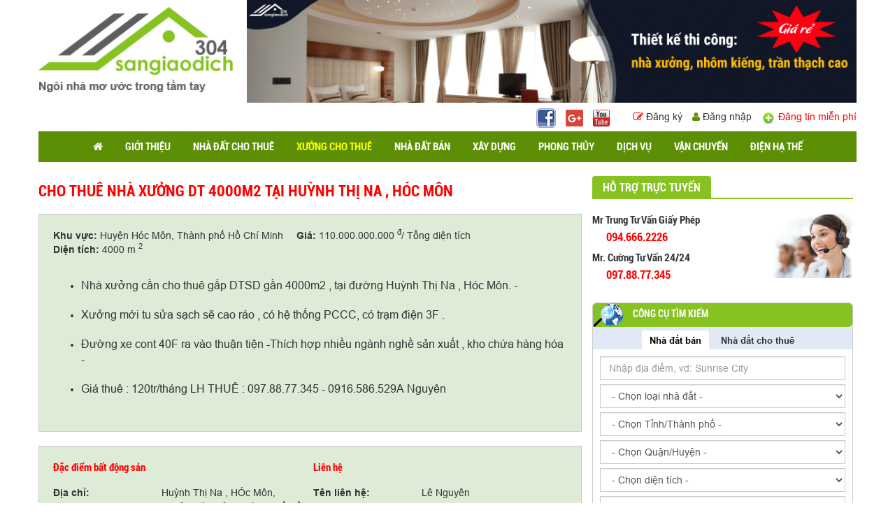

--- FILE ---
content_type: text/html; charset=UTF-8
request_url: https://khoxuongchothue.com/cho-thue-nha-xuong-dt-4000m2-tai-huynh-thi-na-hoc-mon.html
body_size: 17303
content:
 
  
 <!DOCTYPE html>
<html lang="vi">
<head>
<meta name="viewport" content="width=device-width, initial-scale=1" class="metaview">
<meta http-equiv="Content-Type" content="text/html; charset=utf-8" />
<meta name="format-detection" content="telephone=no">
<base href="https://khoxuongchothue.com/" />
<link rel="canonical" href="https://khoxuongchothue.com/cho-thue-nha-xuong-dt-4000m2-tai-huynh-thi-na-hoc-mon.html" /><link href="https://khoxuongchothue.com/templates/images/favicon.png" rel="shortcut icon" type="image/x-icon" />


<title>CHO THUÊ NHÀ XƯỞNG DT 4000M2 TẠI HUỲNH THỊ NA , HÓC MÔN</title>
<meta name="keywords" content="cho thuê kho xưởng huyện Hóc Môn, cho thue kho xuong huyen Hoc Mon, kho xưởng huyện Hóc Môn cho thuê, kho xuong huyen Hoc Mon cho thue, thuê kho xưởng huyện Hóc Môn, thue kho xuong huyen Hoc Mon" />
<meta name="description" content="cho thuê kho xưởng huyện Hóc Môn, cho thue kho xuong huyen Hoc Mon, kho xưởng huyện Hóc Môn cho thuê, kho xuong huyen Hoc Mon cho thue, thuê kho xưởng huyện Hóc Môn, thue kho xuong huyen Hoc Mon" />


<!-- google -->
<meta itemprop="name" content="CHO THUÊ NHÀ XƯỞNG DT 4000M2 TẠI HUỲNH THỊ NA , HÓC MÔN">
<meta itemprop="description" content="cho thuê kho xưởng huyện Hóc Môn, cho thue kho xuong huyen Hoc Mon, kho xưởng huyện Hóc Môn cho thuê, kho xuong huyen Hoc Mon cho thue, thuê kho xưởng huyện Hóc Môn, thue kho xuong huyen Hoc Mon">
<meta itemprop="image" content="https://khoxuongchothue.com/img_data/images/566474503519_349052608_2909729709163362_8334328370586422228_n-(1).jpg">

<!-- Twitter -->
<meta name="twitter:card" content="summary_large_image">
<meta name="twitter:site" content="@publisher_handle">
<meta name="twitter:title" content="CHO THUÊ NHÀ XƯỞNG DT 4000M2 TẠI HUỲNH THỊ NA , HÓC MÔN">
<meta name="twitter:description" content="cho thuê kho xưởng huyện Hóc Môn, cho thue kho xuong huyen Hoc Mon, kho xưởng huyện Hóc Môn cho thuê, kho xuong huyen Hoc Mon cho thue, thuê kho xưởng huyện Hóc Môn, thue kho xuong huyen Hoc Mon">
<meta name="twitter:creator" content="@author_handle">
<meta name="twitter:image:src" content="https://khoxuongchothue.com/img_data/images/566474503519_349052608_2909729709163362_8334328370586422228_n-(1).jpg">

<!-- facebook -->
<meta property="og:title" content="CHO THUÊ NHÀ XƯỞNG DT 4000M2 TẠI HUỲNH THỊ NA , HÓC MÔN" />
<meta property="og:type" content="article" />
<meta property="og:url" content="https://khoxuongchothue.com/cho-thue-nha-xuong-dt-4000m2-tai-huynh-thi-na-hoc-mon.html" />
<meta property="og:image" content="https://khoxuongchothue.com/img_data/images/566474503519_349052608_2909729709163362_8334328370586422228_n-(1).jpg" />
<meta property="og:description" content="cho thuê kho xưởng huyện Hóc Môn, cho thue kho xuong huyen Hoc Mon, kho xưởng huyện Hóc Môn cho thuê, kho xuong huyen Hoc Mon cho thue, thuê kho xưởng huyện Hóc Môn, thue kho xuong huyen Hoc Mon" />
<meta property="og:site_name" content="hutoglobal" />

<link href="https://khoxuongchothue.com/templates/extra/bootstrap/css/bootstrap.min.css" rel="stylesheet" />
<script src="https://khoxuongchothue.com/templates/js/jquery-1.11.0.min.js"></script>
<script src="https://khoxuongchothue.com/templates/js/detect.js"></script>
<script src="https://khoxuongchothue.com/templates/extra/bootstrap/js/bootstrap.min.js"></script>
<link href="https://khoxuongchothue.com/templates/fonts/font-awesome/font-awesome.min.css" rel="stylesheet" />
<link href="https://khoxuongchothue.com/templates/fonts/font_entypo/entypo.css" rel="stylesheet" />
<link rel='stylesheet'  href='https://khoxuongchothue.com/templates/extra/layerslider/layerslider.css' type='text/css' media='all' />
<script src='https://khoxuongchothue.com/templates/extra/layerslider/jquery-migrate.min.js'></script>
<script src='https://khoxuongchothue.com/templates/extra/layerslider/greensock.js'></script>
<script src='https://khoxuongchothue.com/templates/extra/layerslider/layerslider.kreaturamedia.js'></script>
<script src='https://khoxuongchothue.com/templates/extra/layerslider/layerslider.transitions.js'></script>
<link href="https://khoxuongchothue.com/templates/extra/owlcarousel/owl.carousel.css" rel="stylesheet" />
<script src="https://khoxuongchothue.com/templates/extra/owlcarousel/owl.carousel.js"></script>
<link href="https://khoxuongchothue.com/templates/extra/slick/slick.css" rel="stylesheet" />
<script src="https://khoxuongchothue.com/templates/extra/slick/slick.js"></script>
<link rel="stylesheet" href="https://cdnjs.cloudflare.com/ajax/libs/jquery-confirm/3.2.0/jquery-confirm.min.css">
<script src="https://cdnjs.cloudflare.com/ajax/libs/jquery-confirm/3.2.0/jquery-confirm.min.js"></script>
<!-- <link href="https://khoxuongchothue.com/templates/extra/jQueryEditor/jquery-te-1.4.0.css" rel="stylesheet" />
<script src="https://khoxuongchothue.com/templates/extra/jQueryEditor/jquery-te-1.4.0.js"></script> -->
<link href="https://khoxuongchothue.com/templates/extra/wow/animate.css" rel="stylesheet" />
<script src="https://khoxuongchothue.com/templates/extra/wow/wow.min.js"></script>
<link href="https://khoxuongchothue.com/templates/extra/fancybox/jquery.fancybox.css" rel="stylesheet" />
<script src="https://khoxuongchothue.com/templates/extra/fancybox/jquery.fancybox.js"></script>
<script src="https://khoxuongchothue.com/templates/extra/fancybox/jquery.mousewheel-3.0.6.pack.js"></script>
<script src="https://khoxuongchothue.com/templates/extra/validate/jquery.validate.min.js"></script>
<link href="https://khoxuongchothue.com/templates/css/style.css" rel="stylesheet" />
<link href="https://khoxuongchothue.com/templates/css/module.css" rel="stylesheet" />
<link href="https://khoxuongchothue.com/templates/css/responsive.css" rel="stylesheet" />
<link href="https://khoxuongchothue.com/templates/css/responsive_module.css" rel="stylesheet" />

<script src="https://khoxuongchothue.com/templates/js/home.js"></script>
<script src="https://khoxuongchothue.com/templates/js/module.js"></script>
<script type="text/javascript" src="templates/js/jquery.twbsPagination.js"></script>

<script>
  (function(i,s,o,g,r,a,m){i['GoogleAnalyticsObject']=r;i[r]=i[r]||function(){
  (i[r].q=i[r].q||[]).push(arguments)},i[r].l=1*new Date();a=s.createElement(o),
  m=s.getElementsByTagName(o)[0];a.async=1;a.src=g;m.parentNode.insertBefore(a,m)
  })(window,document,'script','https://www.google-analytics.com/analytics.js','ga');

  ga('create', 'UA-101173721-2', 'auto');
  ga('send', 'pageview');

</script>

 <meta name="csrf-token" content="bfd09199a881ce36f8a23f84c06510d74db1a6f8dc083721a0aa256d95d38559">
    <script>
        // Tạo tự động ở mỗi form
        document.addEventListener('DOMContentLoaded', function(){
            var token = document.querySelector('meta[name="csrf-token"]').getAttribute('content');
            if (!token) return;
            document.querySelectorAll('form').forEach(function(form){
                if (!form.querySelector('input[name="csrf_token"]')) {
                    var inp = document.createElement('input');
                    inp.type = 'hidden';
                    inp.name = 'csrf_token';
                    inp.value = token;
                    form.appendChild(inp);
                }
            });
        });
        // Gửi kem theo khi goi ajax
        $.ajaxSetup({
            beforeSend: function (xhr) {
                var token = document.querySelector('meta[name="csrf-token"]').getAttribute('content');
                if (token) xhr.setRequestHeader('X-CSRF-Token', token);
            }
        });
    </script>


</head>
<body class="module">
<div class="fback-top"><i class="fa fa-angle-up"></i></div>
<!-- type="text/javascript">
    jQuery(document).bind("contextmenu cut copy",function(e){
        e.preventDefault();
    });
    jQuery(document).ready(function($) {
        if(event.keyCode==123){
            return false;
        }
        else if(event.ctrlKey && event.shiftKey && event.keyCode==73){        
            return false;  //Prevent from ctrl+shift+i
        }
    });
</script>
<style type="text/css">
    body{
        -webkit-user-select: none;  
      -moz-user-select: none;    
      -ms-user-select: none;      
      user-select: none;
    }
</style-->
<style type="text/css">
    .register i{ color: #5c8f06 }
    .register i.fa-pencil-square-o{ color: red; }
    .pagination-page{ margin-bottom: 20px; }
    .item-xuong ul li i{ color: red; }
    .item-xuong ul li a{ color: #5c8f06; }
    .item-product .info h4{ font-size: 15px; }
    .thong-tin-ct{ margin-bottom: 10px; }
    .ajax-pagination{ clear: both; text-align: center; }
    span.ic-hot{ position: absolute; right: 8px; top: 8px; z-index: 99; }
    span.ic-hot img{ max-width: 35px; }
</style>
<header>
<div class="top-header">
    <div class="container" style="padding: 0px;">
        <div class="row10">
            <div class="col-md-3 plr10">
                <div class="logo-top">
                    <a href="https://khoxuongchothue.com/" title="Home">
                        <img src="https://khoxuongchothue.com/img_data/images/623808761851_logo.png" alt="Logo">
                    </a>
                </div>
            </div>
            <div class="col-md-9 plr10">
                <div class="banner-top">
                    
                    <a href="https://khoxuongchothue.com/" title="Home">
                        <img src="https://khoxuongchothue.com/img_data/images/671270867930_banner.gif" alt="Logo">
                    </a>
                     
                </div>
                <div class="clearfix"></div>
                <div class="list-top">
                    <div class="wellcome">
                        <div class="social">
                            <a href="" target="_blank">
                                <img src="templates/images/fb.png">
                            </a>
                           <a href="https://plus.google.com/u/0/" target="_blank">
                                <img src="templates/images/gg.png">
                            </a>
                            <a href="https://www.facebook.com/dongphucchison/?ref=bookmarks" target="_blank">
                                <img src="templates/images/youtube.png">
                            </a>
                        </div>
                                                    <div class="register">
                                <a href="#" data-toggle="modal" data-target="#model_user">
                                    <span><i class="fa fa-pencil-square-o" aria-hidden="true"></i></span>
                                    Đăng ký                                </a>
                                <a href="#" data-toggle="modal" data-target="#model_login">
                                    <span><i class="fa fa-user" aria-hidden="true"></i></span>
                                    Đăng nhập                                </a>
                            </div>
                            <div class="dang-tin">
                                <a href="#" data-toggle="modal" data-target="#model_login">
                                    <span><img src="templates/images/icon-add.jpg"></span>
                                    Đăng tin miễn phí                                </a>
                            </div>
                                                
                    </div>
                </div>
            </div>
        </div>
        
    </div>
</div>
<!--  -->
<div class="" style="padding-top: 0px;">
<div class="clearfix"></div>        
<div class="container" style="padding-top: 0px;">
    
    <div class="clearfix"></div>
    <nav id="aff_menu" class="nav">
    <div class="container" style="padding-top: 0px;">
    <div class="col-md-12 plr10 no-padding">
    <div class="navbar-header">
        <div class="hidden-lg hidden-md lang-mobile">
            <a href="https://khoxuongchothue.com/vn"><img src="templates/images/vn.png" class="active"></a>
                <a href="https://khoxuongchothue.com/us"><img src="templates/images/us.png" class=""></a>
        </div>
        <button type="button" class="navbar-toggle" data-toggle="collapse" data-target=".navbar-responsive-collapse">
        <span class="fa fa-bars" title="Danh mục sản phẩm"></span>
        </button>
        <button type="button" class="navbar-toggle" data-toggle="collapse" data-target=".navbar-responsive-search">
        <span class="fa fa-search" title="Nhập từ khóa tìm kiếm"></span>
        </button>



    </div>


    <div class="collapse navbar-collapse navbar-responsive-search">
    <ul class="nav navbar-nav hidden-lg hidden-md">
    <li><a>
    <div class="d7">
        <form method="post" action="search.html">
    <input type="text" name="textsearch" placeholder="Nhập từ khóa">
    <button type="submit"></button>
    </form>
    </div>
    </a>
    </li>
    </ul>
    </div>
    <div class="clearfix"></div>
    
    <div class="col-md-12 plr0">
        <div class="collapse navbar-collapse navbar-responsive-collapse">
        <ul class="nav navbar-nav nav-font">

            <li class=""><a href="https://khoxuongchothue.com/" title="Trang chủ"><span><i class="fa fa-home" aria-hidden="true"></i></span></a></li>
                        <li class=""><!--LV1-->

            <a href="https://khoxuongchothue.com/gioi-thieu.html" title="GIỚI THIỆU">
            GIỚI THIỆU            </a>
            <span class="line-run"><span class="line-title"></span></span>
            
            </li>
                        <li class="dropdown"><!--LV1-->

            <a href="https://khoxuongchothue.com/nha-dat-cho-thue.html" title="NHÀ ĐẤT CHO THUÊ">
            NHÀ ĐẤT CHO THUÊ            </a>
            <span class="line-run"><span class="line-title"></span></span>
                        <i class="btn-dropdown dropdown-toggle fa fa-chevron-down" data-toggle="dropdown"></i>
                                
                <ul class="dropdown-menu fadeInUp animate1 multi-sub">
                                <li class="dropdown-submenu multi-li"><!--LV2-->
                    <a href="https://khoxuongchothue.com/cho-thue-nha.html" title="Cho thuê nhà" >Cho thuê nhà</a>
                    
                                
                  <ul class="dropdown-menu fadeInRight animate1">
                  
                                
                        <li class=""><a href="https://khoxuongchothue.com/cho-thue-nha-mat-tien.html" title="Cho thuê nhà mặt tiền">Cho thuê nhà mặt tiền</a>

                                                
                        
                        </li>
                                            
                        <li class=""><a href="https://khoxuongchothue.com/cho-thue-nha-trong-hem.html" title="Cho thuê nhà trong hẻm">Cho thuê nhà trong hẻm</a>

                                                
                        
                        </li>
                                        
                    </ul> 
                
                                </li>
                
                                <li class=" multi-li"><!--LV2-->
                    <a href="https://khoxuongchothue.com/cho-thue-biet-thu-nha-lien-ke.html" title="Cho thuê biệt thự, nhà liền kề" >Cho thuê biệt thự, nhà liền kề</a>
                    
                            </li>
                
                                <li class=" multi-li"><!--LV2-->
                    <a href="https://khoxuongchothue.com/cho-thue-can-ho-chung-cu.html" title="Cho thuê căn hộ chung cư" >Cho thuê căn hộ chung cư</a>
                    
                            </li>
                
                                <li class=" multi-li"><!--LV2-->
                    <a href="https://khoxuongchothue.com/cho-thue-van-phong.html" title="Cho thuê văn phòng" >Cho thuê văn phòng</a>
                    
                            </li>
                
                                <li class=" multi-li"><!--LV2-->
                    <a href="https://khoxuongchothue.com/cho-thue-dat-tho-cu-dat-o.html" title="Cho thuê đất thổ cư, đất ở" >Cho thuê đất thổ cư, đất ở</a>
                    
                            </li>
                
                                <li class=" multi-li"><!--LV2-->
                    <a href="https://khoxuongchothue.com/cho-thue-dat-ne-lien-ke-dat-du-an.html" title="Cho thuê đất nề, liền kề, đất dự án" >Cho thuê đất nề, liền kề, đất dự án</a>
                    
                            </li>
                
                                <li class=" multi-li"><!--LV2-->
                    <a href="https://khoxuongchothue.com/cho-thue-dat-nong-lam-nghiep.html" title="Cho thuê đất nông, lâm nghiệp" >Cho thuê đất nông, lâm nghiệp</a>
                    
                            </li>
                
                                <li class=" multi-li"><!--LV2-->
                    <a href="https://khoxuongchothue.com/cho-thue-trang-trai.html" title="Cho thuê trang trại" >Cho thuê trang trại</a>
                    
                            </li>
                
                                <li class=" multi-li"><!--LV2-->
                    <a href="https://khoxuongchothue.com/cho-thue-mat-bang.html" title="Cho thuê mặt bằng" >Cho thuê mặt bằng</a>
                    
                            </li>
                
                                <li class=" multi-li"><!--LV2-->
                    <a href="https://khoxuongchothue.com/cho-thue-phong-tro-nha-tro.html" title="Cho thuê phòng trọ, nhà trọ" >Cho thuê phòng trọ, nhà trọ</a>
                    
                            </li>
                
                                <li class=" multi-li"><!--LV2-->
                    <a href="https://khoxuongchothue.com/cho-thue-nha-hang-khach-san.html" title="Cho thuê nhà hàng, khách sạn" >Cho thuê nhà hàng, khách sạn</a>
                    
                            </li>
                
                                <li class=" multi-li"><!--LV2-->
                    <a href="https://khoxuongchothue.com/cho-thue-shop-kiot-quan.html" title="Cho thuê shop, kiot, quán" >Cho thuê shop, kiot, quán</a>
                    
                            </li>
                
                                <li class=" multi-li"><!--LV2-->
                    <a href="https://khoxuongchothue.com/cho-thue-cac-loai-bds-khac.html" title="Cho thuê các loại BĐS khác" >Cho thuê các loại BĐS khác</a>
                    
                            </li>
                
            
            </ul>
            
            </li>
                        <li class="dropdown active"><!--LV1-->

            <a href="https://khoxuongchothue.com/xuong-cho-thue.html" title="XƯỞNG CHO THUÊ">
            XƯỞNG CHO THUÊ            </a>
            <span class="line-run"><span class="line-title"></span></span>
                        <i class="btn-dropdown dropdown-toggle fa fa-chevron-down" data-toggle="dropdown"></i>
                                
                <ul class="dropdown-menu fadeInUp animate1 multi-sub">
                                <li class=" multi-li"><!--LV2-->
                    <a href="https://khoxuongchothue.com/cho-thue-kho-xuong-quan-1.html" title="Cho thuê kho xưởng quận 1" >Cho thuê kho xưởng quận 1</a>
                    
                            </li>
                
                                <li class=" multi-li"><!--LV2-->
                    <a href="https://khoxuongchothue.com/cho-thue-kho-xuong-quan-2.html" title="Cho thuê kho xưởng quận 2" >Cho thuê kho xưởng quận 2</a>
                    
                            </li>
                
                                <li class=" multi-li"><!--LV2-->
                    <a href="https://khoxuongchothue.com/cho-thue-kho-xuong-quan-3.html" title="Cho thuê kho xưởng quận 3" >Cho thuê kho xưởng quận 3</a>
                    
                            </li>
                
                                <li class=" multi-li"><!--LV2-->
                    <a href="https://khoxuongchothue.com/cho-thue-kho-xuong-quan-4.html" title="Cho thuê kho xưởng quận 4" >Cho thuê kho xưởng quận 4</a>
                    
                            </li>
                
                                <li class=" multi-li"><!--LV2-->
                    <a href="https://khoxuongchothue.com/cho-thue-kho-xuong-quan-5.html" title="Cho thuê kho xưởng quận 5" >Cho thuê kho xưởng quận 5</a>
                    
                            </li>
                
                                <li class=" multi-li"><!--LV2-->
                    <a href="https://khoxuongchothue.com/cho-thue-kho-xuong-quan-6.html" title="Cho thuê kho xưởng quận 6" >Cho thuê kho xưởng quận 6</a>
                    
                            </li>
                
                                <li class=" multi-li"><!--LV2-->
                    <a href="https://khoxuongchothue.com/cho-thue-kho-xuong-quan-7.html" title="Cho thuê kho xưởng quận 7" >Cho thuê kho xưởng quận 7</a>
                    
                            </li>
                
                                <li class=" multi-li"><!--LV2-->
                    <a href="https://khoxuongchothue.com/xuong-cho-thue-quan-8.html" title="Xưởng Cho Thuê Quận 8" >Xưởng Cho Thuê Quận 8</a>
                    
                            </li>
                
                                <li class=" multi-li"><!--LV2-->
                    <a href="https://khoxuongchothue.com/xuong-cho-thue-quan-9.html" title="Xưởng Cho Thuê Quận 9" >Xưởng Cho Thuê Quận 9</a>
                    
                            </li>
                
                                <li class=" multi-li"><!--LV2-->
                    <a href="https://khoxuongchothue.com/cho-thue-kho-xuong-quan-10.html" title="Cho thuê kho xưởng quận 10" >Cho thuê kho xưởng quận 10</a>
                    
                            </li>
                
                                <li class=" multi-li"><!--LV2-->
                    <a href="https://khoxuongchothue.com/cho-thue-kho-xuong-quan-11.html" title="Cho thuê kho xưởng quận 11" >Cho thuê kho xưởng quận 11</a>
                    
                            </li>
                
                                <li class=" multi-li"><!--LV2-->
                    <a href="https://khoxuongchothue.com/xuong-cho-thue-quan-12.html" title="Xưởng  Cho Thuê Quận 12" >Xưởng  Cho Thuê Quận 12</a>
                    
                            </li>
                
                                <li class=" multi-li"><!--LV2-->
                    <a href="https://khoxuongchothue.com/cho-thue-xuong-quan-binh-thanh.html" title="Cho thuê xưởng quận Bình Thạnh" >Cho thuê xưởng quận Bình Thạnh</a>
                    
                            </li>
                
                                <li class=" multi-li"><!--LV2-->
                    <a href="https://khoxuongchothue.com/xuong-cho-thue-quan-go-vap.html" title="Xưởng cho thuê Quận Gò Vấp" >Xưởng cho thuê Quận Gò Vấp</a>
                    
                            </li>
                
                                <li class=" multi-li"><!--LV2-->
                    <a href="https://khoxuongchothue.com/xuong-cho-thue-quan-binh-tan.html" title="Xưởng cho thuê Quận Bình Tân" >Xưởng cho thuê Quận Bình Tân</a>
                    
                            </li>
                
                                <li class=" multi-li"><!--LV2-->
                    <a href="https://khoxuongchothue.com/xuong-cho-thue-quan-thu-duc.html" title="Xưởng cho thuê Quận Thủ Đức" >Xưởng cho thuê Quận Thủ Đức</a>
                    
                            </li>
                
                                <li class=" multi-li"><!--LV2-->
                    <a href="https://khoxuongchothue.com/xuong-cho-thue-quan-tan-binh.html" title="Xưởng cho thuê Quận Tân Bình" >Xưởng cho thuê Quận Tân Bình</a>
                    
                            </li>
                
                                <li class=" multi-li"><!--LV2-->
                    <a href="https://khoxuongchothue.com/xuong-cho-thue-quan-tan-phu.html" title="Xưởng cho thuê Quận Tân Phú" >Xưởng cho thuê Quận Tân Phú</a>
                    
                            </li>
                
                                <li class=" multi-li"><!--LV2-->
                    <a href="https://khoxuongchothue.com/xuong-cho-thue-huyen-binh-chanh.html" title="Xưởng Cho Thuê Huyện Bình Chánh" >Xưởng Cho Thuê Huyện Bình Chánh</a>
                    
                            </li>
                
                                <li class=" multi-li"><!--LV2-->
                    <a href="https://khoxuongchothue.com/xuong-cho-thue-huyen-cu-chi.html" title="Xưởng cho thuê Huyện Củ Chi" >Xưởng cho thuê Huyện Củ Chi</a>
                    
                            </li>
                
                                <li class=" multi-li"><!--LV2-->
                    <a href="https://khoxuongchothue.com/cho-thue-kho-xuong-huyen-can-gio.html" title="Cho thuê kho xưởng huyện Cần Giờ" >Cho thuê kho xưởng huyện Cần Giờ</a>
                    
                            </li>
                
                                <li class=" multi-li"><!--LV2-->
                    <a href="https://khoxuongchothue.com/xuong-cho-thue-huyen-hoc-mon.html" title="Xưởng Cho Thuê Huyện Hóc Môn" >Xưởng Cho Thuê Huyện Hóc Môn</a>
                    
                            </li>
                
                                <li class=" multi-li"><!--LV2-->
                    <a href="https://khoxuongchothue.com/cho-thue-kho-xuong-nha-be.html" title="Cho thuê kho xưởng Nhà Bè" >Cho thuê kho xưởng Nhà Bè</a>
                    
                            </li>
                
                                <li class=" multi-li"><!--LV2-->
                    <a href="https://khoxuongchothue.com/cho-thue-kho-xuong-binh-duong.html" title="Cho thuê kho xưởng Bình Dương" >Cho thuê kho xưởng Bình Dương</a>
                    
                            </li>
                
                                <li class=" multi-li"><!--LV2-->
                    <a href="https://khoxuongchothue.com/xuong-long-an-cho-thue.html" title="Xưởng Long An Cho Thuê" >Xưởng Long An Cho Thuê</a>
                    
                            </li>
                
                                <li class=" multi-li"><!--LV2-->
                    <a href="https://khoxuongchothue.com/cho-thue-kho-xuong-dong-nai.html" title="Cho thuê kho xưởng Đồng Nai" >Cho thuê kho xưởng Đồng Nai</a>
                    
                            </li>
                
                                <li class=" multi-li"><!--LV2-->
                    <a href="https://khoxuongchothue.com/clip-xuong-san-giao-dich-304.html" title="Clip Xưởng Sàn Giao Dịch 304" >Clip Xưởng Sàn Giao Dịch 304</a>
                    
                            </li>
                
                                <li class=" multi-li"><!--LV2-->
                    <a href="https://khoxuongchothue.com/clip-nha-xuong-moi-nhat-cua-304.html" title="Clip Nhà Xưởng mới nhất của 304" >Clip Nhà Xưởng mới nhất của 304</a>
                    
                            </li>
                
            
            </ul>
            
            </li>
                        <li class="dropdown"><!--LV1-->

            <a href="https://khoxuongchothue.com/nha-dat-ban.html" title="NHÀ ĐẤT BÁN">
            NHÀ ĐẤT BÁN            </a>
            <span class="line-run"><span class="line-title"></span></span>
                        <i class="btn-dropdown dropdown-toggle fa fa-chevron-down" data-toggle="dropdown"></i>
                                
                <ul class="dropdown-menu fadeInUp animate1 multi-sub">
                                <li class="dropdown-submenu multi-li"><!--LV2-->
                    <a href="https://khoxuongchothue.com/ban-nha.html" title="Bán nhà" >Bán nhà</a>
                    
                                
                  <ul class="dropdown-menu fadeInRight animate1">
                  
                                
                        <li class=""><a href="https://khoxuongchothue.com/ban-nha-mat-tien.html" title="Bán nhà mặt tiền">Bán nhà mặt tiền</a>

                                                
                        
                        </li>
                                            
                        <li class=""><a href="https://khoxuongchothue.com/ban-nha-trong-hem.html" title="Bán nhà trong hẻm">Bán nhà trong hẻm</a>

                                                
                        
                        </li>
                                        
                    </ul> 
                
                                </li>
                
                                <li class=" multi-li"><!--LV2-->
                    <a href="https://khoxuongchothue.com/ban-biet-thu-nha-lien-ke.html" title="Bán biệt thự, nhà liền kề" >Bán biệt thự, nhà liền kề</a>
                    
                            </li>
                
                                <li class=" multi-li"><!--LV2-->
                    <a href="https://khoxuongchothue.com/ban-can-ho-chung-cu.html" title="Bán căn hộ chung cư" >Bán căn hộ chung cư</a>
                    
                            </li>
                
                                <li class=" multi-li"><!--LV2-->
                    <a href="https://khoxuongchothue.com/ban-van-phong.html" title="Bán văn phòng" >Bán văn phòng</a>
                    
                            </li>
                
                                <li class=" multi-li"><!--LV2-->
                    <a href="https://khoxuongchothue.com/ban-dat-tho-cu-dat-o.html" title="Bán đất thổ cư, đất ở" >Bán đất thổ cư, đất ở</a>
                    
                            </li>
                
                                <li class=" multi-li"><!--LV2-->
                    <a href="https://khoxuongchothue.com/ban-dat-ne-lien-ke-dat-du-an.html" title="Bán đất nề, liền kề, đất dự án" >Bán đất nề, liền kề, đất dự án</a>
                    
                            </li>
                
                                <li class=" multi-li"><!--LV2-->
                    <a href="https://khoxuongchothue.com/ban-dat-nong-lam-nghiep.html" title="Bán đất nông, lâm nghiệp" >Bán đất nông, lâm nghiệp</a>
                    
                            </li>
                
                                <li class=" multi-li"><!--LV2-->
                    <a href="https://khoxuongchothue.com/ban-trang-trai.html" title="Bán trang trại" >Bán trang trại</a>
                    
                            </li>
                
                                <li class=" multi-li"><!--LV2-->
                    <a href="https://khoxuongchothue.com/ban-mat-bang.html" title="Bán mặt bằng" >Bán mặt bằng</a>
                    
                            </li>
                
                                <li class=" multi-li"><!--LV2-->
                    <a href="https://khoxuongchothue.com/ban-phong-tro-nha-tro.html" title="Bán phòng trọ, nhà trọ" >Bán phòng trọ, nhà trọ</a>
                    
                            </li>
                
                                <li class=" multi-li"><!--LV2-->
                    <a href="https://khoxuongchothue.com/ban-nha-hang-khach-san.html" title="Bán nhà hàng, khách sạn" >Bán nhà hàng, khách sạn</a>
                    
                            </li>
                
                                <li class=" multi-li"><!--LV2-->
                    <a href="https://khoxuongchothue.com/ban-shop-kiot-quan.html" title="Bán shop, kiot, quán" >Bán shop, kiot, quán</a>
                    
                            </li>
                
                                <li class=" multi-li"><!--LV2-->
                    <a href="https://khoxuongchothue.com/ban-kho-xuong.html" title="Bán kho, xưởng" >Bán kho, xưởng</a>
                    
                            </li>
                
                                <li class=" multi-li"><!--LV2-->
                    <a href="https://khoxuongchothue.com/ban-cac-loai-bds-khac.html" title="Bán các loại BĐS khác" >Bán các loại BĐS khác</a>
                    
                            </li>
                
            
            </ul>
            
            </li>
                        <li class="dropdown"><!--LV1-->

            <a href="https://khoxuongchothue.com/xay-dung.html" title="XÂY DỰNG">
            XÂY DỰNG            </a>
            <span class="line-run"><span class="line-title"></span></span>
                        <i class="btn-dropdown dropdown-toggle fa fa-chevron-down" data-toggle="dropdown"></i>
                                
                <ul class="dropdown-menu fadeInUp animate1 ">
                                <li class=" "><!--LV2-->
                    <a href="https://khoxuongchothue.com/kien-truc.html" title="Kiến trúc" >Kiến trúc</a>
                    
                            </li>
                
                                <li class=" "><!--LV2-->
                    <a href="https://khoxuongchothue.com/thach-cao.html" title="Thạch cao" >Thạch cao</a>
                    
                            </li>
                
                                <li class=" "><!--LV2-->
                    <a href="https://khoxuongchothue.com/nhom-kinh.html" title="Nhôm kính" >Nhôm kính</a>
                    
                            </li>
                
                                <li class=" "><!--LV2-->
                    <a href="https://khoxuongchothue.com/san-lap.html" title="San lấp" >San lấp</a>
                    
                            </li>
                
            
            </ul>
            
            </li>
                        <li class=""><!--LV1-->

            <a href="https://khoxuongchothue.com/phong-thuy.html" title="PHONG THỦY">
            PHONG THỦY            </a>
            <span class="line-run"><span class="line-title"></span></span>
            
            </li>
                        <li class=""><!--LV1-->

            <a href="https://khoxuongchothue.com/dich-vu.html" title="DỊCH VỤ">
            DỊCH VỤ            </a>
            <span class="line-run"><span class="line-title"></span></span>
            
            </li>
                        <li class=""><!--LV1-->

            <a href="https://khoxuongchothue.com/van-chuyen.html" title="VẬN CHUYỂN">
            VẬN CHUYỂN            </a>
            <span class="line-run"><span class="line-title"></span></span>
            
            </li>
                        <li class=""><!--LV1-->

            <a href="https://khoxuongchothue.com/-dien-ha-the.html" title=" ĐIỆN HẠ THẾ">
             ĐIỆN HẠ THẾ            </a>
            <span class="line-run"><span class="line-title"></span></span>
            
            </li>
                       

        </ul>

        </div>
    </div> 
    </div>

    </div>
    <div class="clearfix"></div>     
    </nav>
</div>

</header>

<div class="clearfix"></div>

<style type="text/css">
    @media(min-width: 1025px){
         nav.nav .dropdown-menu.multi-sub{ min-width: 480px; }
         nav.nav .dropdown-menu.multi-sub>li{ width: 50%; float: left; }
    }
   
</style>
<section class="clearfix sec-content">
	<div class="container bg-white">
		<div class="row5">		
			<div class="col-md-8 plr5">
				<div class="wrapper-tin mb20">
					<div class="title-tin">
						<h1>CHO THUÊ NHÀ XƯỞNG DT 4000M2 TẠI HUỲNH THỊ NA , HÓC MÔN</h1>
					</div>
					<div class="thong-so-xe">
						<div class="khu-vuc mb10">
							<div class="item-kv">
								<b>Khu vực:</b>
								Huyện Hóc Môn,
								Thành phố Hồ Chí Minh							</div>
							<div class="item-kv">
								<b>Giá:</b> 110.000.000.000 <sup>đ</sup>/ 
								Tổng diện tích							</div>
							<div class="item-kv">
								<b>Diện tích:</b>  4000 m <sup>2</sup>
							</div>
							
						</div>
						<div class="thong-tin-ct">
							<ul><br />
	<li><span style="font-size:16px">Nhà xưởng cần cho thuê gấp DTSD gần 4000m2 , tại đường Huỳnh Thị Na , Hóc Môn. -</span></li><br />
	<li><span style="font-size:16px">Xưởng mới tu sửa sạch sẽ cao ráo , có hệ thống PCCC, có trạm điện 3F . </span></li><br />
	<li><span style="font-size:16px">Đường xe cont 40F ra vào thuận tiện -Thích hợp nhiều ngành nghề sản xuất , kho chứa hàng hóa - </span></li><br />
	<li><span style="font-size:16px">Giá thuê : 120tr/tháng LH THUÊ : 097.88.77.345 - 0916.586.529A Nguyên</span></li><br />
</ul>						</div>
					</div>
				</div>
				
				<div class="clearfix"></div>
				<div class="clearfix thong-so-xe">
					<div class="row5">
						<div class="col-md-6 plr5">
							<div class="title-thongso">
								<span>Đặc điểm bất động sản</span>
							</div>
							<div class="clearfix item-thongso">
								<div class="row5">
									<div class="col-xs-5 plr5">
										<label class="lb-thongso">Địa chỉ: </label>
									</div>
									<div class="col-xs-7 plr5">
										<span class="sp-thongso">
											Huỳnh Thị Na , HÓc Môn,											Huyện Hóc Môn,
											Thành phố Hồ Chí Minh										</span>
									</div>
								</div>
							</div>
							<div class="clearfix item-thongso">
								<div class="row5">
									<div class="col-xs-5 plr5">
										<label class="lb-thongso">Mã số: </label>
									</div>
									<div class="col-xs-7 plr5">
										<span class="sp-thongso">MS_2291</span>
									</div>
								</div>
							</div>
							<div class="clearfix item-thongso">
								<div class="row5">
									<div class="col-xs-5 plr5">
										<label class="lb-thongso">Loại tin rao: </label>
									</div>
									<div class="col-xs-7 plr5">
										<span class="sp-thongso">Cho thuê</span>
									</div>
								</div>
							</div>
							<div class="clearfix item-thongso">
								<div class="row5">
									<div class="col-xs-5 plr5">
										<label class="lb-thongso">Ngày đăng: </label>
									</div>
									<div class="col-xs-7 plr5">
										<span class="sp-thongso">23-12-2025</span>
									</div>
								</div>
							</div>
							<div class="clearfix item-thongso">
								<div class="row5">
									<div class="col-xs-5 plr5">
										<label class="lb-thongso">Ngày hết hạn: </label>
									</div>
									<div class="col-xs-7 plr5">
										<span class="sp-thongso sp-price">
											27-09-2028										</span>
									</div>
								</div>
							</div>
							
						</div>
						<div class="col-md-6 plr5">
							<div class="title-thongso">
								<span>Liên hệ</span>
							</div>
							<div class="clearfix item-thongso">
								<div class="row5">
									<div class="col-xs-5 plr5">
										<label class="lb-thongso">Tên liên hệ: </label>
									</div>
									<div class="col-xs-7 plr5">
										<span class="sp-thongso">Lê Nguyên</span>
									</div>
								</div>
							</div>
							<div class="clearfix item-thongso">
								<div class="row5">
									<div class="col-xs-5 plr5">
										<label class="lb-thongso">Địa chỉ: </label>
									</div>
									<div class="col-xs-7 plr5">
										<span class="sp-thongso"></span>
									</div>
								</div>
							</div>
							<div class="clearfix item-thongso">
								<div class="row5">
									<div class="col-xs-5 plr5">
										<label class="lb-thongso">Điện thoại: </label>
									</div>
									<div class="col-xs-7 plr5">
										<span class="sp-thongso"></span>
									</div>
								</div>
							</div>
							<div class="clearfix item-thongso">
								<div class="row5">
									<div class="col-xs-5 plr5">
										<label class="lb-thongso">Email: </label>
									</div>
									<div class="col-xs-7 plr5">
										<span class="sp-thongso">nghia.le.201190@gmail.com</span>
									</div>
								</div>
							</div>
						</div>
					</div>
				</div>
				<div class="clearfix"></div>
				<div class="content-detail">
					<div class="slide-img">
						<div class="wrapper-slide">
							<div class="slider-for">
								<div class="item-slide">
										<a href="https://khoxuongchothue.com/img_data/images/566474503519_349052608_2909729709163362_8334328370586422228_n-(1).jpg" class="fancybox" rel="fan1">
											<img onerror="this.src='https://khoxuongchothue.com/templates/error/error.jpg';"  src="https://khoxuongchothue.com/img_data/images/566474503519_349052608_2909729709163362_8334328370586422228_n-(1).jpg">
										</a>
									</div>
																	<div class="item-slide">
										<a href="https://khoxuongchothue.com/img_data/images/1685414632_37_349052608_2909729709163362_8334328370586422228_n-(2).jpg" class="fancybox" rel="fan1">
											<img onerror="this.src='https://khoxuongchothue.com/templates/error/error.jpg';"  src="https://khoxuongchothue.com/img_data/images/1685414632_37_349052608_2909729709163362_8334328370586422228_n-(2).jpg">
										</a>
									</div>
															</div>
						</div>
						<div class="wrapper-slider-nav">
							<div class="slider-nav">
								<div class="item-nav-slide plr5">
										<img onerror="this.src='https://khoxuongchothue.com/thumb.php?src=https://khoxuongchothue.com/templates/error/error.jpg&w=400&h=300';"  src="https://khoxuongchothue.com/thumb.php?src=https://khoxuongchothue.com/img_data/images/566474503519_349052608_2909729709163362_8334328370586422228_n-(1).jpg&w=400&h=300">	
									</div>
																	<div class="item-nav-slide plr5">
										<img onerror="this.src='https://khoxuongchothue.com/thumb.php?src=https://khoxuongchothue.com/templates/error/error.jpg&w=400&h=300';"  src="https://khoxuongchothue.com/thumb.php?src=https://khoxuongchothue.com/img_data/images/1685414632_37_349052608_2909729709163362_8334328370586422228_n-(2).jpg&w=400&h=300">	
									</div>
															</div>
						</div>
					</div>
				</div>
				<div class="clearfix"></div>
				<div class="content-detail">
					<div class="title-main title-main-1">
                        <h3>Tin liên quan</h3>
                    </div>
                    <div class="list-tin list-lienquan">
                    	                    		<div class="clearfix item-lienquan tin-vip-1 mb20">
                                <div class="row5">
                                    <div class="col-xs-2 plr5">
                                        <div class="img">
                                            <a href="https://khoxuongchothue.com/cho-thue-nha-xuong-10000m2-day-du-cong-nang-san-xuat-tai-duong-cong-khi-hoc-mon-1719207932-bl.html" title="Cho thuê nhà xưởng 10.000m2 đầy đủ công năng sản xuất tại Dương Công Khi - Hóc Môn">
                                            <img onerror="this.src='https://khoxuongchothue.com/thumb.php?src=https://khoxuongchothue.com/templates/error/error.jpg&w=300&h=300';"  src="https://khoxuongchothue.com/thumb.php?src=https://khoxuongchothue.com/img_data/images/344862024394_Cho-thue-kho-xuong-7000m2-gia-re-khu-Vinh-Loc-B-Binh-Chanh.-2.jpg&w=300&h=300">            
                                            </a>
                                        </div>
                                    </div>
                                    <div class="col-xs-10 plr5">
                                        <div class="info">
                                            <a href="https://khoxuongchothue.com/cho-thue-nha-xuong-10000m2-day-du-cong-nang-san-xuat-tai-duong-cong-khi-hoc-mon-1719207932-bl.html" title="Cho thuê nhà xưởng 10.000m2 đầy đủ công năng sản xuất tại Dương Công Khi - Hóc Môn">
                                                <h4>Cho thuê nhà xưởng 10.000m2 đầy đủ công năng sản xuất tại Dương Công Khi - Hóc Môn</h4>
                                            </a>
                                            <div class="qoute">
                                                Cho thuê nhà xưởng 10.000m2 đầy đủ công năng sản xuất tại Dương Công Khi - Hóc Môn
Vị trí: mặt tiền đường Dương Công Khi, P. Xuân Thới Sơn, H. Hóc Môn
Diện tích: tổng khuôn viên 10.000m2, xưởng...                                            </div>
                                            <div class="clearfix"></div>
                                            <div class="gia-le">
                                                <div class="dientich">
                                                    Diện tích: 10000 m <sup>2</sup>
                                                </div>
                                                <div class="price ">Giá: <span>240.000.000 <sup>đ</sup></span>
                                                </div>
                                            </div>
                                        </div>
                                    </div>
                                </div>
                            </div>
                    	                    		<div class="clearfix item-lienquan tin-vip-1 mb20">
                                <div class="row5">
                                    <div class="col-xs-2 plr5">
                                        <div class="img">
                                            <a href="https://khoxuongchothue.com/nha-xuong-9000m2-pham-van-sang-hoc-mon-gan-quach-dieu-duong-cong-khi-phan-van-hon-1719207848-YV.html" title="NHÀ XƯỞNG 9.000M2 PHẠM VĂN SÁNG, HÓC MÔN, GẦN QUÁCH ĐIÊU, DƯƠNG CÔNG KHI, PHAN VĂN HỚN">
                                            <img onerror="this.src='https://khoxuongchothue.com/thumb.php?src=https://khoxuongchothue.com/templates/error/error.jpg&w=300&h=300';"  src="https://khoxuongchothue.com/thumb.php?src=https://khoxuongchothue.com/img_data/images/944081948166_20230419092945-eaa9_wm.jpg&w=300&h=300">            
                                            </a>
                                        </div>
                                    </div>
                                    <div class="col-xs-10 plr5">
                                        <div class="info">
                                            <a href="https://khoxuongchothue.com/nha-xuong-9000m2-pham-van-sang-hoc-mon-gan-quach-dieu-duong-cong-khi-phan-van-hon-1719207848-YV.html" title="NHÀ XƯỞNG 9.000M2 PHẠM VĂN SÁNG, HÓC MÔN, GẦN QUÁCH ĐIÊU, DƯƠNG CÔNG KHI, PHAN VĂN HỚN">
                                                <h4>NHÀ XƯỞNG 9.000M2 PHẠM VĂN SÁNG, HÓC MÔN, GẦN QUÁCH ĐIÊU, DƯƠNG CÔNG KHI, PHAN VĂN HỚN</h4>
                                            </a>
                                            <div class="qoute">
                                                Chúng tôi cho thuê nhà xưởng và đất đường Phạm Văn Sáng, huyện Hóc Môn, TP. Hồ Chí Minh với những thông tin như sau:

- Tổng diện tích trên: 9.000m2;

- Diện tích nhà xưởng: 4.100m2;

- Văn phòng...                                            </div>
                                            <div class="clearfix"></div>
                                            <div class="gia-le">
                                                <div class="dientich">
                                                    Diện tích: 9000 m <sup>2</sup>
                                                </div>
                                                <div class="price ">Giá: <span>260.000.000 <sup>đ</sup></span>
                                                </div>
                                            </div>
                                        </div>
                                    </div>
                                </div>
                            </div>
                    	                    		<div class="clearfix item-lienquan tin-vip-1 mb20">
                                <div class="row5">
                                    <div class="col-xs-2 plr5">
                                        <div class="img">
                                            <a href="https://khoxuongchothue.com/can-cho-thue-kho-xuong-2-mat-tien-duong-xuan-thoi-son-hoc-mon-dien-tich-2500m2-gia-tot.html" title="Cần cho thuê kho xưởng 2 mặt tiền đường Xuân Thới Sơn, Hóc Môn, diện tích 2.500m2, giá tốt">
                                            <img onerror="this.src='https://khoxuongchothue.com/thumb.php?src=https://khoxuongchothue.com/templates/error/error.jpg&w=300&h=300';"  src="https://khoxuongchothue.com/thumb.php?src=https://khoxuongchothue.com/img_data/images/640637198468_25.jpg&w=300&h=300">            
                                            </a>
                                        </div>
                                    </div>
                                    <div class="col-xs-10 plr5">
                                        <div class="info">
                                            <a href="https://khoxuongchothue.com/can-cho-thue-kho-xuong-2-mat-tien-duong-xuan-thoi-son-hoc-mon-dien-tich-2500m2-gia-tot.html" title="Cần cho thuê kho xưởng 2 mặt tiền đường Xuân Thới Sơn, Hóc Môn, diện tích 2.500m2, giá tốt">
                                                <h4>Cần cho thuê kho xưởng 2 mặt tiền đường Xuân Thới Sơn, Hóc Môn, diện tích 2.500m2, giá tốt</h4>
                                            </a>
                                            <div class="qoute">
                                                Chúng tôi cần cho thuê kho xưởng 2 mặt tiền đường Xuân Thới Sơn, Huyện Hóc Môn, TP. Hồ Chí Minh với những thông tin chi tiết sau:

- Tổng diện tích: 2.500m2;

- Diện tích kho xưởng xây dựng:...                                            </div>
                                            <div class="clearfix"></div>
                                            <div class="gia-le">
                                                <div class="dientich">
                                                    Diện tích: 2500 m <sup>2</sup>
                                                </div>
                                                <div class="price ">Giá: <span>80.000.000 <sup>đ</sup></span>
                                                </div>
                                            </div>
                                        </div>
                                    </div>
                                </div>
                            </div>
                    	                    		<div class="clearfix item-lienquan tin-vip-1 mb20">
                                <div class="row5">
                                    <div class="col-xs-2 plr5">
                                        <div class="img">
                                            <a href="https://khoxuongchothue.com/cho-thue-kho-xuong-mat-tin-nguyen-van-bua-hoc-mon-dien-tich-8686m2-gia-tot-hoc-mon-1719207771-LP.html" title="CHO THUÊ KHO XƯỞNG MẶT TIỀN NGUYỄN VĂN BỨA, HÓC MÔN, DIỆN TÍCH 8.686M2, GIÁ TỐT HÓC MÔN">
                                            <img onerror="this.src='https://khoxuongchothue.com/thumb.php?src=https://khoxuongchothue.com/templates/error/error.jpg&w=300&h=300';"  src="https://khoxuongchothue.com/thumb.php?src=https://khoxuongchothue.com/img_data/images/416933377803_24.jpg&w=300&h=300">            
                                            </a>
                                        </div>
                                    </div>
                                    <div class="col-xs-10 plr5">
                                        <div class="info">
                                            <a href="https://khoxuongchothue.com/cho-thue-kho-xuong-mat-tin-nguyen-van-bua-hoc-mon-dien-tich-8686m2-gia-tot-hoc-mon-1719207771-LP.html" title="CHO THUÊ KHO XƯỞNG MẶT TIỀN NGUYỄN VĂN BỨA, HÓC MÔN, DIỆN TÍCH 8.686M2, GIÁ TỐT HÓC MÔN">
                                                <h4>CHO THUÊ KHO XƯỞNG MẶT TIỀN NGUYỄN VĂN BỨA, HÓC MÔN, DIỆN TÍCH 8.686M2, GIÁ TỐT HÓC MÔN</h4>
                                            </a>
                                            <div class="qoute">
                                                HÓC MÔN LẤY ĐÂU RA DIỆN TÍCH LỚN VÀ GIÁ THUÊ TỐT CHỈ 35K/M2/THÁNG GỒM NHÀ XƯỞNG VÀ KHUÔN VIÊN !!!

Chúng tôi cần cho thuê kho xưởng mặt tiền đường Nguyễn Văn Bứa, gần Quốc Lộ 22, Xã Xuân...                                            </div>
                                            <div class="clearfix"></div>
                                            <div class="gia-le">
                                                <div class="dientich">
                                                    Diện tích: 9000 m <sup>2</sup>
                                                </div>
                                                <div class="price ">Giá: <span>35.000 <sup>đ</sup></span>
                                                </div>
                                            </div>
                                        </div>
                                    </div>
                                </div>
                            </div>
                    	                    		<div class="clearfix item-lienquan tin-vip-1 mb20">
                                <div class="row5">
                                    <div class="col-xs-2 plr5">
                                        <div class="img">
                                            <a href="https://khoxuongchothue.com/can-cho-thue-nha-xuong-dtsd-500m2-tai-dong-thanh-hoc-mon.html" title="CẦN CHO THUÊ NHÀ XƯỞNG DTSD 500M2 TẠI ĐÔNG THẠNH ,HÓC MÔN">
                                            <img onerror="this.src='https://khoxuongchothue.com/thumb.php?src=https://khoxuongchothue.com/templates/error/error.jpg&w=300&h=300';"  src="https://khoxuongchothue.com/thumb.php?src=https://khoxuongchothue.com/img_data/images/215903269630_362383957_1266008260717592_7464840956659573448_n-(1).jpg&w=300&h=300">            
                                            </a>
                                        </div>
                                    </div>
                                    <div class="col-xs-10 plr5">
                                        <div class="info">
                                            <a href="https://khoxuongchothue.com/can-cho-thue-nha-xuong-dtsd-500m2-tai-dong-thanh-hoc-mon.html" title="CẦN CHO THUÊ NHÀ XƯỞNG DTSD 500M2 TẠI ĐÔNG THẠNH ,HÓC MÔN">
                                                <h4>CẦN CHO THUÊ NHÀ XƯỞNG DTSD 500M2 TẠI ĐÔNG THẠNH ,HÓC MÔN</h4>
                                            </a>
                                            <div class="qoute">
                                                Nhà xưởng DTSD 500m2, tại  ấp 4,Xã Đông Thạnh  - Hóc Môn 
Giá thuê : 25tr/tháng                                            </div>
                                            <div class="clearfix"></div>
                                            <div class="gia-le">
                                                <div class="dientich">
                                                    Diện tích: 500m m <sup>2</sup>
                                                </div>
                                                <div class="price ">Giá: <span>25.000.000.000 <sup>đ</sup></span>
                                                </div>
                                            </div>
                                        </div>
                                    </div>
                                </div>
                            </div>
                    	                    		<div class="clearfix item-lienquan tin-vip-1 mb20">
                                <div class="row5">
                                    <div class="col-xs-2 plr5">
                                        <div class="img">
                                            <a href="https://khoxuongchothue.com/cho-thue-nha-xuong-dt-7000m2-tai-nga-3-giong-hoc-mon.html" title="CHO THUÊ NHÀ XƯỞNG DT 7000M2 TẠI NGÃ 3 GIỒNG , HÓC MÔN">
                                            <img onerror="this.src='https://khoxuongchothue.com/thumb.php?src=https://khoxuongchothue.com/templates/error/error.jpg&w=300&h=300';"  src="https://khoxuongchothue.com/thumb.php?src=https://khoxuongchothue.com/img_data/images/308404286106_20230522085239-22cf_wm.jpg&w=300&h=300">            
                                            </a>
                                        </div>
                                    </div>
                                    <div class="col-xs-10 plr5">
                                        <div class="info">
                                            <a href="https://khoxuongchothue.com/cho-thue-nha-xuong-dt-7000m2-tai-nga-3-giong-hoc-mon.html" title="CHO THUÊ NHÀ XƯỞNG DT 7000M2 TẠI NGÃ 3 GIỒNG , HÓC MÔN">
                                                <h4>CHO THUÊ NHÀ XƯỞNG DT 7000M2 TẠI NGÃ 3 GIỒNG , HÓC MÔN</h4>
                                            </a>
                                            <div class="qoute">
                                                Cho thuê kho 7000m2 giá rẻ ở ngã ba Giồng, Hóc Môn.
Giá cho thuê : 170 tr/tháng                                            </div>
                                            <div class="clearfix"></div>
                                            <div class="gia-le">
                                                <div class="dientich">
                                                    Diện tích: 7000m2 m <sup>2</sup>
                                                </div>
                                                <div class="price ">Giá: <span>170.000.000.000 <sup>đ</sup></span>
                                                </div>
                                            </div>
                                        </div>
                                    </div>
                                </div>
                            </div>
                    	                    		<div class="clearfix item-lienquan tin-vip-1 mb20">
                                <div class="row5">
                                    <div class="col-xs-2 plr5">
                                        <div class="img">
                                            <a href="https://khoxuongchothue.com/nha-xuong-can-cho-thue-dtsd-2800m2-tai-dong-thanh-hoc-mon.html" title="NHÀ XƯỞNG CẦN CHO THUÊ DTSD 2800M2 TẠI ĐÔNG THẠNH , HÓC MÔN">
                                            <img onerror="this.src='https://khoxuongchothue.com/thumb.php?src=https://khoxuongchothue.com/templates/error/error.jpg&w=300&h=300';"  src="https://khoxuongchothue.com/thumb.php?src=https://khoxuongchothue.com/img_data/images/284925940967_20230520094401-ea0c_wm.jpg&w=300&h=300">            
                                            </a>
                                        </div>
                                    </div>
                                    <div class="col-xs-10 plr5">
                                        <div class="info">
                                            <a href="https://khoxuongchothue.com/nha-xuong-can-cho-thue-dtsd-2800m2-tai-dong-thanh-hoc-mon.html" title="NHÀ XƯỞNG CẦN CHO THUÊ DTSD 2800M2 TẠI ĐÔNG THẠNH , HÓC MÔN">
                                                <h4>NHÀ XƯỞNG CẦN CHO THUÊ DTSD 2800M2 TẠI ĐÔNG THẠNH , HÓC MÔN</h4>
                                            </a>
                                            <div class="qoute">
                                                Cho thuê nhà xưởng 2800m2  tại đường Huỳnh Thị Na, Đông Thạnh, Hóc Môn
Gía thuê : 120tr/tháng                                            </div>
                                            <div class="clearfix"></div>
                                            <div class="gia-le">
                                                <div class="dientich">
                                                    Diện tích: 2800 m <sup>2</sup>
                                                </div>
                                                <div class="price ">Giá: <span>120.000.000.000 <sup>đ</sup></span>
                                                </div>
                                            </div>
                                        </div>
                                    </div>
                                </div>
                            </div>
                    	                    		<div class="clearfix item-lienquan tin-vip-1 mb20">
                                <div class="row5">
                                    <div class="col-xs-2 plr5">
                                        <div class="img">
                                            <a href="https://khoxuongchothue.com/cho-thue-nha-xuong-750m2-duong-bui-cong-trung-nhi-binh-hoc-mon.html" title="CHO THUÊ NHÀ XƯỞNG 750M2  ĐƯỜNG  BÙI CÔNG TRỪNG , NHỊ BÌNH , HÓC MÔN">
                                            <img onerror="this.src='https://khoxuongchothue.com/thumb.php?src=https://khoxuongchothue.com/templates/error/error.jpg&w=300&h=300';"  src="https://khoxuongchothue.com/thumb.php?src=https://khoxuongchothue.com/img_data/images/255353899002_20211109185414-202f_wm.jpg&w=300&h=300">            
                                            </a>
                                        </div>
                                    </div>
                                    <div class="col-xs-10 plr5">
                                        <div class="info">
                                            <a href="https://khoxuongchothue.com/cho-thue-nha-xuong-750m2-duong-bui-cong-trung-nhi-binh-hoc-mon.html" title="CHO THUÊ NHÀ XƯỞNG 750M2  ĐƯỜNG  BÙI CÔNG TRỪNG , NHỊ BÌNH , HÓC MÔN">
                                                <h4>CHO THUÊ NHÀ XƯỞNG 750M2  ĐƯỜNG  BÙI CÔNG TRỪNG , NHỊ BÌNH , HÓC MÔN</h4>
                                            </a>
                                            <div class="qoute">
                                                Nhà xưởng DTSD 750, nằm trên đường Bùi Công Trừng,  NHị  Bình , Hóc Môn
 Giá thuê :33tr/tháng                                            </div>
                                            <div class="clearfix"></div>
                                            <div class="gia-le">
                                                <div class="dientich">
                                                    Diện tích: 750m2 m <sup>2</sup>
                                                </div>
                                                <div class="price ">Giá: <span>33.000.000.000 <sup>đ</sup></span>
                                                </div>
                                            </div>
                                        </div>
                                    </div>
                                </div>
                            </div>
                    	                    		<div class="clearfix item-lienquan tin-vip-1 mb20">
                                <div class="row5">
                                    <div class="col-xs-2 plr5">
                                        <div class="img">
                                            <a href="https://khoxuongchothue.com/cho-thue-nha-xuong-dt-1000m2-tai-xuan-thoi-thuong-hoc-mon.html" title="CHO THUÊ NHÀ XƯỞNG DT 1000M2 TAI XUÂN THỚI THƯỢNG , HÓC MÔN">
                                            <img onerror="this.src='https://khoxuongchothue.com/thumb.php?src=https://khoxuongchothue.com/templates/error/error.jpg&w=300&h=300';"  src="https://khoxuongchothue.com/thumb.php?src=https://khoxuongchothue.com/img_data/images/542425307502_20200928093232-4522_wm.jpg&w=300&h=300">            
                                            </a>
                                        </div>
                                    </div>
                                    <div class="col-xs-10 plr5">
                                        <div class="info">
                                            <a href="https://khoxuongchothue.com/cho-thue-nha-xuong-dt-1000m2-tai-xuan-thoi-thuong-hoc-mon.html" title="CHO THUÊ NHÀ XƯỞNG DT 1000M2 TAI XUÂN THỚI THƯỢNG , HÓC MÔN">
                                                <h4>CHO THUÊ NHÀ XƯỞNG DT 1000M2 TAI XUÂN THỚI THƯỢNG , HÓC MÔN</h4>
                                            </a>
                                            <div class="qoute">
                                                Xưởng dt 1000m2, Hóc Môn
giá thuê :50tr/tháng                                            </div>
                                            <div class="clearfix"></div>
                                            <div class="gia-le">
                                                <div class="dientich">
                                                    Diện tích: 1000 m <sup>2</sup>
                                                </div>
                                                <div class="price ">Giá: <span>50.000.000.000 <sup>đ</sup></span>
                                                </div>
                                            </div>
                                        </div>
                                    </div>
                                </div>
                            </div>
                    	                    		<div class="clearfix item-lienquan tin-vip-1 mb20">
                                <div class="row5">
                                    <div class="col-xs-2 plr5">
                                        <div class="img">
                                            <a href="https://khoxuongchothue.com/cho-thue-xuong-dt-3700m2-duong-dang-thuc-vinh-hoc-mon.html" title="CHO THUÊ XƯỞNG DT 3700M2  ĐƯỜNG  ĐẶNG THÚC VỊNH , HÓC MÔN">
                                            <img onerror="this.src='https://khoxuongchothue.com/thumb.php?src=https://khoxuongchothue.com/templates/error/error.jpg&w=300&h=300';"  src="https://khoxuongchothue.com/thumb.php?src=https://khoxuongchothue.com/img_data/images/158214803101_20230322202122-d5e4_wm.jpg&w=300&h=300">            
                                            </a>
                                        </div>
                                    </div>
                                    <div class="col-xs-10 plr5">
                                        <div class="info">
                                            <a href="https://khoxuongchothue.com/cho-thue-xuong-dt-3700m2-duong-dang-thuc-vinh-hoc-mon.html" title="CHO THUÊ XƯỞNG DT 3700M2  ĐƯỜNG  ĐẶNG THÚC VỊNH , HÓC MÔN">
                                                <h4>CHO THUÊ XƯỞNG DT 3700M2  ĐƯỜNG  ĐẶNG THÚC VỊNH , HÓC MÔN</h4>
                                            </a>
                                            <div class="qoute">
                                                xưởng DTSD 3700m2 , sát đường Đặng Thúc Vịnh , Hóc Môn                                            </div>
                                            <div class="clearfix"></div>
                                            <div class="gia-le">
                                                <div class="dientich">
                                                    Diện tích: 3700 m <sup>2</sup>
                                                </div>
                                                <div class="price ">Giá: <span>120.000.000.000 <sup>đ</sup></span>
                                                </div>
                                            </div>
                                        </div>
                                    </div>
                                </div>
                            </div>
                    	                    		<div class="clearfix item-lienquan tin-vip-1 mb20">
                                <div class="row5">
                                    <div class="col-xs-2 plr5">
                                        <div class="img">
                                            <a href="https://khoxuongchothue.com/cho-thue-nha-xuong-dts-2900-tai-huyen-hoc-mon-giap-quan-12.html" title="CHO THUÊ NHÀ XƯỞNG DTS 2900 TẠI HUYỆN HÓC MÔN , GIÁP QUẬN 12">
                                            <img onerror="this.src='https://khoxuongchothue.com/thumb.php?src=https://khoxuongchothue.com/templates/error/error.jpg&w=300&h=300';"  src="https://khoxuongchothue.com/thumb.php?src=https://khoxuongchothue.com/img_data/images/234258124628_20230503151949-ce8f_wm.jpg&w=300&h=300">            
                                            </a>
                                        </div>
                                    </div>
                                    <div class="col-xs-10 plr5">
                                        <div class="info">
                                            <a href="https://khoxuongchothue.com/cho-thue-nha-xuong-dts-2900-tai-huyen-hoc-mon-giap-quan-12.html" title="CHO THUÊ NHÀ XƯỞNG DTS 2900 TẠI HUYỆN HÓC MÔN , GIÁP QUẬN 12">
                                                <h4>CHO THUÊ NHÀ XƯỞNG DTS 2900 TẠI HUYỆN HÓC MÔN , GIÁP QUẬN 12</h4>
                                            </a>
                                            <div class="qoute">
                                                Cho thuê xưởng Hóc Môn,  giáp Q12,  
DT 2900m2, PCCC nghiệm thu, giá rẻ 160 tr/tháng                                            </div>
                                            <div class="clearfix"></div>
                                            <div class="gia-le">
                                                <div class="dientich">
                                                    Diện tích: 2900 m <sup>2</sup>
                                                </div>
                                                <div class="price ">Giá: <span>160.000.000.000 <sup>đ</sup></span>
                                                </div>
                                            </div>
                                        </div>
                                    </div>
                                </div>
                            </div>
                    	                    		<div class="clearfix item-lienquan tin-vip-1 mb20">
                                <div class="row5">
                                    <div class="col-xs-2 plr5">
                                        <div class="img">
                                            <a href="https://khoxuongchothue.com/cho-thue-nha-xuong-dt-tu-150m2-1000m2-tai-dong-thanh-hoc-mon.html" title="Cho thuê nhà xưởng DT  từ 150m2- 1000m2 tại Đông Thạnh - Hóc Môn">
                                            <img onerror="this.src='https://khoxuongchothue.com/thumb.php?src=https://khoxuongchothue.com/templates/error/error.jpg&w=300&h=300';"  src="https://khoxuongchothue.com/thumb.php?src=https://khoxuongchothue.com/img_data/images/114852812286_20221214153156-7d82_wm.jpg&w=300&h=300">            
                                            </a>
                                        </div>
                                    </div>
                                    <div class="col-xs-10 plr5">
                                        <div class="info">
                                            <a href="https://khoxuongchothue.com/cho-thue-nha-xuong-dt-tu-150m2-1000m2-tai-dong-thanh-hoc-mon.html" title="Cho thuê nhà xưởng DT  từ 150m2- 1000m2 tại Đông Thạnh - Hóc Môn">
                                                <h4>Cho thuê nhà xưởng DT  từ 150m2- 1000m2 tại Đông Thạnh - Hóc Môn</h4>
                                            </a>
                                            <div class="qoute">
                                                Cho thuê nhà xưởng DT  từ 150m2- 1000m2 tại Đông Thạnh - Hóc Môn
Gía từ 8tr- 48tr/tháng                                            </div>
                                            <div class="clearfix"></div>
                                            <div class="gia-le">
                                                <div class="dientich">
                                                    Diện tích: 1000 m <sup>2</sup>
                                                </div>
                                                <div class="price ">Giá: <span>48.000.000.000 <sup>đ</sup></span>
                                                </div>
                                            </div>
                                        </div>
                                    </div>
                                </div>
                            </div>
                    	                    		<div class="clearfix item-lienquan tin-vip-1 mb20">
                                <div class="row5">
                                    <div class="col-xs-2 plr5">
                                        <div class="img">
                                            <a href="https://khoxuongchothue.com/cho-thue-kho-xuong-dt-2500m2-tai-ba-diem-hoc-mon.html" title="CHO THUÊ KHO XƯỞNG DT 2500M2 TẠI BÀ ĐIỂM , HÓC MÔN">
                                            <img onerror="this.src='https://khoxuongchothue.com/thumb.php?src=https://khoxuongchothue.com/templates/error/error.jpg&w=300&h=300';"  src="https://khoxuongchothue.com/thumb.php?src=https://khoxuongchothue.com/img_data/images/301877795213_f6ed6e84489143a58b76f9f8f8e40c61.jpg&w=300&h=300">            
                                            </a>
                                        </div>
                                    </div>
                                    <div class="col-xs-10 plr5">
                                        <div class="info">
                                            <a href="https://khoxuongchothue.com/cho-thue-kho-xuong-dt-2500m2-tai-ba-diem-hoc-mon.html" title="CHO THUÊ KHO XƯỞNG DT 2500M2 TẠI BÀ ĐIỂM , HÓC MÔN">
                                                <h4>CHO THUÊ KHO XƯỞNG DT 2500M2 TẠI BÀ ĐIỂM , HÓC MÔN</h4>
                                            </a>
                                            <div class="qoute">
                                                Nhà xưởng 2500m2, giá thuê 100tr/tháng                                            </div>
                                            <div class="clearfix"></div>
                                            <div class="gia-le">
                                                <div class="dientich">
                                                    Diện tích: 2500 m <sup>2</sup>
                                                </div>
                                                <div class="price ">Giá: <span>100.000.000.000 <sup>đ</sup></span>
                                                </div>
                                            </div>
                                        </div>
                                    </div>
                                </div>
                            </div>
                    	                    		<div class="clearfix item-lienquan tin-vip-1 mb20">
                                <div class="row5">
                                    <div class="col-xs-2 plr5">
                                        <div class="img">
                                            <a href="https://khoxuongchothue.com/cho-thue-xuong-2400m2-duong-nguyen-van-bua-hoc-mon.html" title="CHO THUÊ XƯỞNG 2400M2 ĐƯỜNG NGUYỄN VĂN BỨA , HÓC MÔN">
                                            <img onerror="this.src='https://khoxuongchothue.com/thumb.php?src=https://khoxuongchothue.com/templates/error/error.jpg&w=300&h=300';"  src="https://khoxuongchothue.com/thumb.php?src=https://khoxuongchothue.com/img_data/images/896209637525_f4c1affdb9bb46e51faa.jpg&w=300&h=300">            
                                            </a>
                                        </div>
                                    </div>
                                    <div class="col-xs-10 plr5">
                                        <div class="info">
                                            <a href="https://khoxuongchothue.com/cho-thue-xuong-2400m2-duong-nguyen-van-bua-hoc-mon.html" title="CHO THUÊ XƯỞNG 2400M2 ĐƯỜNG NGUYỄN VĂN BỨA , HÓC MÔN">
                                                <h4>CHO THUÊ XƯỞNG 2400M2 ĐƯỜNG NGUYỄN VĂN BỨA , HÓC MÔN</h4>
                                            </a>
                                            <div class="qoute">
                                                Cho thuê nhà xưởng MT đường Nguyễn Văn Bứa xã tân thới nhì hóc môn. DT 2.400m2, giá 100tr/tháng                                            </div>
                                            <div class="clearfix"></div>
                                            <div class="gia-le">
                                                <div class="dientich">
                                                    Diện tích: 2400 m <sup>2</sup>
                                                </div>
                                                <div class="price ">Giá: <span>100.000.000.000 <sup>đ</sup></span>
                                                </div>
                                            </div>
                                        </div>
                                    </div>
                                </div>
                            </div>
                    	                    		<div class="clearfix item-lienquan tin-vip-1 mb20">
                                <div class="row5">
                                    <div class="col-xs-2 plr5">
                                        <div class="img">
                                            <a href="https://khoxuongchothue.com/cho-thue-nha-xuong-1600m2-mat-tin-ql22-hoc-mon.html" title="CHO THUÊ NHÀ XƯỞNG 1600M2 , MẶT TIỀN QL22, HÓC MÔN">
                                            <img onerror="this.src='https://khoxuongchothue.com/thumb.php?src=https://khoxuongchothue.com/templates/error/error.jpg&w=300&h=300';"  src="https://khoxuongchothue.com/thumb.php?src=https://khoxuongchothue.com/img_data/images/387240962590_eff6a12c76a74ca68072372749cf669f.jpg&w=300&h=300">            
                                            </a>
                                        </div>
                                    </div>
                                    <div class="col-xs-10 plr5">
                                        <div class="info">
                                            <a href="https://khoxuongchothue.com/cho-thue-nha-xuong-1600m2-mat-tin-ql22-hoc-mon.html" title="CHO THUÊ NHÀ XƯỞNG 1600M2 , MẶT TIỀN QL22, HÓC MÔN">
                                                <h4>CHO THUÊ NHÀ XƯỞNG 1600M2 , MẶT TIỀN QL22, HÓC MÔN</h4>
                                            </a>
                                            <div class="qoute">
                                                Nhà xưởng  QL22 hóc môn ,DTKV  1600m2 , xưởng 1400m2 
Gía thuê : 50tr/tháng                                            </div>
                                            <div class="clearfix"></div>
                                            <div class="gia-le">
                                                <div class="dientich">
                                                    Diện tích: 1600 m <sup>2</sup>
                                                </div>
                                                <div class="price ">Giá: <span>50.000.000.000 <sup>đ</sup></span>
                                                </div>
                                            </div>
                                        </div>
                                    </div>
                                </div>
                            </div>
                    	                    		<div class="clearfix item-lienquan tin-vip-1 mb20">
                                <div class="row5">
                                    <div class="col-xs-2 plr5">
                                        <div class="img">
                                            <a href="https://khoxuongchothue.com/cho-thue-nha-xuong-dtsd-5900m2-duong-do-van-day-thi-tran-hoc-mon.html" title="CHO THUÊ NHÀ XƯỞNG DTSD 5900M2 ĐƯỜNG ĐÕ VĂN DẬY , THỊ TRẤN HÓC MÔN">
                                            <img onerror="this.src='https://khoxuongchothue.com/thumb.php?src=https://khoxuongchothue.com/templates/error/error.jpg&w=300&h=300';"  src="https://khoxuongchothue.com/thumb.php?src=https://khoxuongchothue.com/img_data/images/743656357912_d64105101356ec08b547.jpg&w=300&h=300">            
                                            </a>
                                        </div>
                                    </div>
                                    <div class="col-xs-10 plr5">
                                        <div class="info">
                                            <a href="https://khoxuongchothue.com/cho-thue-nha-xuong-dtsd-5900m2-duong-do-van-day-thi-tran-hoc-mon.html" title="CHO THUÊ NHÀ XƯỞNG DTSD 5900M2 ĐƯỜNG ĐÕ VĂN DẬY , THỊ TRẤN HÓC MÔN">
                                                <h4>CHO THUÊ NHÀ XƯỞNG DTSD 5900M2 ĐƯỜNG ĐÕ VĂN DẬY , THỊ TRẤN HÓC MÔN</h4>
                                            </a>
                                            <div class="qoute">
                                                Mặt tiền đường Đỗ Văn Dậy. Toạ lạc sát Trung Tâm Thị Trấn Hóc Môn, cần cho thuê gấp  nhà xưởng dt 5900m2                                            </div>
                                            <div class="clearfix"></div>
                                            <div class="gia-le">
                                                <div class="dientich">
                                                    Diện tích: 5900 m <sup>2</sup>
                                                </div>
                                                <div class="price ">Giá: <span>55.000.000 <sup>đ</sup></span>
                                                </div>
                                            </div>
                                        </div>
                                    </div>
                                </div>
                            </div>
                    	                    		<div class="clearfix item-lienquan tin-vip-1 mb20">
                                <div class="row5">
                                    <div class="col-xs-2 plr5">
                                        <div class="img">
                                            <a href="https://khoxuongchothue.com/cho-thue-xuong-dtkv-2500m2-tai-huyen-hoc-mon.html" title="CHO THUÊ XƯỞNG DTKV 2500M2 TẠI HUYỆN HÓC MÔN">
                                            <img onerror="this.src='https://khoxuongchothue.com/thumb.php?src=https://khoxuongchothue.com/templates/error/error.jpg&w=300&h=300';"  src="https://khoxuongchothue.com/thumb.php?src=https://khoxuongchothue.com/img_data/images/906484143480_20221214153156-7d82_wm-(1).jpg&w=300&h=300">            
                                            </a>
                                        </div>
                                    </div>
                                    <div class="col-xs-10 plr5">
                                        <div class="info">
                                            <a href="https://khoxuongchothue.com/cho-thue-xuong-dtkv-2500m2-tai-huyen-hoc-mon.html" title="CHO THUÊ XƯỞNG DTKV 2500M2 TẠI HUYỆN HÓC MÔN">
                                                <h4>CHO THUÊ XƯỞNG DTKV 2500M2 TẠI HUYỆN HÓC MÔN</h4>
                                            </a>
                                            <div class="qoute">
                                                                                            </div>
                                            <div class="clearfix"></div>
                                            <div class="gia-le">
                                                <div class="dientich">
                                                    Diện tích: 2500 m <sup>2</sup>
                                                </div>
                                                <div class="price ">Giá: <span>100.000.000.000 <sup>đ</sup></span>
                                                </div>
                                            </div>
                                        </div>
                                    </div>
                                </div>
                            </div>
                    	                    		<div class="clearfix item-lienquan tin-vip-1 mb20">
                                <div class="row5">
                                    <div class="col-xs-2 plr5">
                                        <div class="img">
                                            <a href="https://khoxuongchothue.com/cho-thue-nha-xuong-dt-8600m2-tai-hoc-mon.html" title="CHO THUÊ NHÀ XƯỞNG DT 8600M2 TẠI HÓC MÔN">
                                            <img onerror="this.src='https://khoxuongchothue.com/thumb.php?src=https://khoxuongchothue.com/templates/error/error.jpg&w=300&h=300';"  src="https://khoxuongchothue.com/thumb.php?src=https://khoxuongchothue.com/img_data/images/875178578627_20230307100535-085b_wm.jpg&w=300&h=300">            
                                            </a>
                                        </div>
                                    </div>
                                    <div class="col-xs-10 plr5">
                                        <div class="info">
                                            <a href="https://khoxuongchothue.com/cho-thue-nha-xuong-dt-8600m2-tai-hoc-mon.html" title="CHO THUÊ NHÀ XƯỞNG DT 8600M2 TẠI HÓC MÔN">
                                                <h4>CHO THUÊ NHÀ XƯỞNG DT 8600M2 TẠI HÓC MÔN</h4>
                                            </a>
                                            <div class="qoute">
                                                Cho thuê gấp nhà xưởng Huyện Hóc Môn DT :8.600m2 
 Xưởng chính + VP = 5000m2                                            </div>
                                            <div class="clearfix"></div>
                                            <div class="gia-le">
                                                <div class="dientich">
                                                    Diện tích: 8600 m <sup>2</sup>
                                                </div>
                                                <div class="price ">Giá: <span>260.000.000.000 <sup>đ</sup></span>
                                                </div>
                                            </div>
                                        </div>
                                    </div>
                                </div>
                            </div>
                    	                    		<div class="clearfix item-lienquan tin-vip-1 mb20">
                                <div class="row5">
                                    <div class="col-xs-2 plr5">
                                        <div class="img">
                                            <a href="https://khoxuongchothue.com/can-cho-thue-kho-xuong-dtsd-3300m2-tai-to-ky-hoc-mon.html" title="CẦN CHO THUÊ KHO XƯỞNG DTSD 3300M2 TẠI TÔ KÝ , HÓC MÔN">
                                            <img onerror="this.src='https://khoxuongchothue.com/thumb.php?src=https://khoxuongchothue.com/templates/error/error.jpg&w=300&h=300';"  src="https://khoxuongchothue.com/thumb.php?src=https://khoxuongchothue.com/img_data/images/791505109197_20230218104952-0de0_wm.jpg&w=300&h=300">            
                                            </a>
                                        </div>
                                    </div>
                                    <div class="col-xs-10 plr5">
                                        <div class="info">
                                            <a href="https://khoxuongchothue.com/can-cho-thue-kho-xuong-dtsd-3300m2-tai-to-ky-hoc-mon.html" title="CẦN CHO THUÊ KHO XƯỞNG DTSD 3300M2 TẠI TÔ KÝ , HÓC MÔN">
                                                <h4>CẦN CHO THUÊ KHO XƯỞNG DTSD 3300M2 TẠI TÔ KÝ , HÓC MÔN</h4>
                                            </a>
                                            <div class="qoute">
                                                Tổng khuôn viên Nhà Xưởng 3300 m2, mặt tiền đường Tô ký - Hóc Môn .                                            </div>
                                            <div class="clearfix"></div>
                                            <div class="gia-le">
                                                <div class="dientich">
                                                    Diện tích: 3300 m <sup>2</sup>
                                                </div>
                                                <div class="price ">Giá: <span>160.000.000.000 <sup>đ</sup></span>
                                                </div>
                                            </div>
                                        </div>
                                    </div>
                                </div>
                            </div>
                    	                    		<div class="clearfix item-lienquan tin-vip-1 mb20">
                                <div class="row5">
                                    <div class="col-xs-2 plr5">
                                        <div class="img">
                                            <a href="https://khoxuongchothue.com/cho-thue-nha-xuong-dtsd-2300m2-tai-ba-diem-hoc-mon.html" title="CHO THUÊ NHÀ XƯỞNG DTSD 2300M2 TẠI BÀ ĐIỂM , HÓC MÔN">
                                            <img onerror="this.src='https://khoxuongchothue.com/thumb.php?src=https://khoxuongchothue.com/templates/error/error.jpg&w=300&h=300';"  src="https://khoxuongchothue.com/thumb.php?src=https://khoxuongchothue.com/img_data/images/379224858940_edacd62cc6d84cb0ac01879933984556.jpg&w=300&h=300">            
                                            </a>
                                        </div>
                                    </div>
                                    <div class="col-xs-10 plr5">
                                        <div class="info">
                                            <a href="https://khoxuongchothue.com/cho-thue-nha-xuong-dtsd-2300m2-tai-ba-diem-hoc-mon.html" title="CHO THUÊ NHÀ XƯỞNG DTSD 2300M2 TẠI BÀ ĐIỂM , HÓC MÔN">
                                                <h4>CHO THUÊ NHÀ XƯỞNG DTSD 2300M2 TẠI BÀ ĐIỂM , HÓC MÔN</h4>
                                            </a>
                                            <div class="qoute">
                                                xưởng tại Bà Điểm, Hóc Môn.
Diện tích khoảng 2300m². 
 giá 130tr/tháng                                            </div>
                                            <div class="clearfix"></div>
                                            <div class="gia-le">
                                                <div class="dientich">
                                                    Diện tích: 2300 m <sup>2</sup>
                                                </div>
                                                <div class="price ">Giá: <span>130.000.000.000 <sup>đ</sup></span>
                                                </div>
                                            </div>
                                        </div>
                                    </div>
                                </div>
                            </div>
                    	                    </div>
                    <div class="clearfix"></div>
                    <div class="ajax-pagination">
                        <ul id="pagination-lienquan" class="pagination-sm"></ul>
                    </div>
				</div>
			</div>
			<div class="col-md-4 plr10">
            <div class="clearfix mb10"></div>
         <div class="content-right">
        <div class="clearfix bao-left">
            <div class="title-main title-main-1">
                <h3>Hỗ trợ trực tuyến</h3>
            </div>
            <div class="content-detail">
                <div class="row5">
                    <div class="col-md-8 plr5">
                                                    <div class="item-support">
                                <span class="sp-name">Mr Trung Tư Vấn Giấy Phép </span>
                                <span class="sp-phone">094.666.2226</span>
                            </div>
                                                    <div class="item-support">
                                <span class="sp-name">Mr. Cường Tư Vấn 24/24</span>
                                <span class="sp-phone">097.88.77.345</span>
                            </div>
                                            </div>
                    <div class="col-md-4 plr5">
                        <img src="templates/images/img-support.png">
                    </div>
                </div>
                
            </div>
        </div>
                    <div class="clearfix bao-left">
                <div class="search-box">
	<div class="title-search">
		<img src="https://khoxuongchothue.com/templates/images/ic-search.png" alt="icon">
		<span>CÔNG CỤ TÌM KIẾM</span>
	</div>
	<div class="tab-search">
		<ul class="nav nav-tabs">
		  	<li class="active"><a data-toggle="tab" href="#home">Nhà đất bán</a></li>
		  	<li><a data-toggle="tab" href="#menu1">Nhà đất cho thuê</a></li>
		  	<!-- <li><a data-toggle="tab" href="#menu2">Tìm mô <br> giới</a></li> -->
		</ul>
	</div>
	

	<div class="tab-content">
	  	<div id="home" class="tab-pane fade in active">
	    	<div class="content-search content-search1">
	    		<form action="tim-nha-dat.html" method="GET">
	    			<div class="form-group">
	    				<input type="text" name="search_ten" class="form-control" placeholder="Nhập địa điểm, vd: Sunrise City">
	    			</div>
	    			<div class="form-group">
						<select class="select-loai form-control" name="loaibds">	
							<option value="">- Chọn loại nhà đất -</option>
														<option value="6">Nhà mặt tiền</option>
														<option value="33">Biệt thự, nhà liền kề</option>
														<option value="32">Nhà trong hẻm</option>
														<option value="34">Căn hộ chung cư</option>
														<option value="35">Phòng trọ, nhà trọ</option>
														<option value="36">Văn phòng</option>
														<option value="44">Kho, xưởng</option>
														<option value="45">Nhà hàng, khách sạn</option>
														<option value="46">Shop, kiot, quán</option>
														<option value="47">Trang trại</option>
														<option value="48">Mặt bằng</option>
														<option value="49">Đất thổ cư, đất ở</option>
														<option value="50">Đất nền, liền kề, đất dự án</option>
														<option value="51">Đất nông, lâm nghiệp</option>
														<option value="52">Các loại khác</option>
														<option value="66">Nhà Nguyên Căn</option>
													</select>
					</div>
					<div class="form-group">
						<select class="select-thanhpho thanhpho form-control" name="thanhpho">	
							<option value="">- Chọn Tỉnh/Thành phố -</option>
														<option value="1">Thành phố Hà Nội</option>
														<option value="2">Tỉnh Hà Giang</option>
														<option value="4">Tỉnh Cao Bằng</option>
														<option value="6">Tỉnh Bắc Kạn</option>
														<option value="8">Tỉnh Tuyên Quang</option>
														<option value="10">Tỉnh Lào Cai</option>
														<option value="11">Tỉnh Điện Biên</option>
														<option value="12">Tỉnh Lai Châu</option>
														<option value="14">Tỉnh Sơn La</option>
														<option value="15">Tỉnh Yên Bái</option>
														<option value="17">Tỉnh Hoà Bình</option>
														<option value="19">Tỉnh Thái Nguyên</option>
														<option value="20">Tỉnh Lạng Sơn</option>
														<option value="22">Tỉnh Quảng Ninh</option>
														<option value="24">Tỉnh Bắc Giang</option>
														<option value="25">Tỉnh Phú Thọ</option>
														<option value="26">Tỉnh Vĩnh Phúc</option>
														<option value="27">Tỉnh Bắc Ninh</option>
														<option value="30">Tỉnh Hải Dương</option>
														<option value="31">Thành phố Hải Phòng</option>
														<option value="33">Tỉnh Hưng Yên</option>
														<option value="34">Tỉnh Thái Bình</option>
														<option value="35">Tỉnh Hà Nam</option>
														<option value="36">Tỉnh Nam Định</option>
														<option value="37">Tỉnh Ninh Bình</option>
														<option value="38">Tỉnh Thanh Hóa</option>
														<option value="40">Tỉnh Nghệ An</option>
														<option value="42">Tỉnh Hà Tĩnh</option>
														<option value="44">Tỉnh Quảng Bình</option>
														<option value="45">Tỉnh Quảng Trị</option>
														<option value="46">Tỉnh Thừa Thiên Huế</option>
														<option value="48">Thành phố Đà Nẵng</option>
														<option value="49">Tỉnh Quảng Nam</option>
														<option value="51">Tỉnh Quảng Ngãi</option>
														<option value="52">Tỉnh Bình Định</option>
														<option value="54">Tỉnh Phú Yên</option>
														<option value="56">Tỉnh Khánh Hòa</option>
														<option value="58">Tỉnh Ninh Thuận</option>
														<option value="60">Tỉnh Bình Thuận</option>
														<option value="62">Tỉnh Kon Tum</option>
														<option value="64">Tỉnh Gia Lai</option>
														<option value="66">Tỉnh Đắk Lắk</option>
														<option value="67">Tỉnh Đắk Nông</option>
														<option value="68">Tỉnh Lâm Đồng</option>
														<option value="70">Tỉnh Bình Phước</option>
														<option value="72">Tỉnh Tây Ninh</option>
														<option value="74">Tỉnh Bình Dương</option>
														<option value="75">Tỉnh Đồng Nai</option>
														<option value="77">Tỉnh Bà Rịa - Vũng Tàu</option>
														<option value="79">Thành phố Hồ Chí Minh</option>
														<option value="80">Tỉnh Long An</option>
														<option value="82">Tỉnh Tiền Giang</option>
														<option value="83">Tỉnh Bến Tre</option>
														<option value="84">Tỉnh Trà Vinh</option>
														<option value="86">Tỉnh Vĩnh Long</option>
														<option value="87">Tỉnh Đồng Tháp</option>
														<option value="89">Tỉnh An Giang</option>
														<option value="91">Tỉnh Kiên Giang</option>
														<option value="92">Thành phố Cần Thơ</option>
														<option value="93">Tỉnh Hậu Giang</option>
														<option value="94">Tỉnh Sóc Trăng</option>
														<option value="95">Tỉnh Bạc Liêu</option>
														<option value="96">Tỉnh Cà Mau</option>
													</select>
					</div>
					<div class="form-group">
						<select class="select-quanhuyen quan form-control" name="quanhuyen" >	
							<option value="">- Chọn Quận/Huyện -</option>
													</select>
					</div>
					<div class="form-group">
						<select class="select-dientich form-control" name="dientich" >	
							<option value="0">- Chọn diện tích -</option>
							<option value="1">Dưới 30 m2</option>
						    <option value="2">30-50 m2</option>
						    <option value="3">50-70 m2</option>						        
						    <option value="4">70-100 m2</option>	    					
						    <option value="5">100-150 m2</option>    
						    <option value="6">150-200 m2</option>      
						    <option value="7">200-250 m2</option>  
						    <option value="8">250-300 m2</option>  
						    <option value="9">300-350 m2</option>  
						    <option value="10">350-400 m2</option>  
						    <option value="11">400-600 m2</option>  	
						    <option value="12">600-800 m2</option>  	
						    <option value="13">800-1000 m2</option>  	
						    <option value="14">Trên 1000 m2</option> 
						</select>
					</div>
					<div class="form-group">
						<select class="select-mucgia form-control" name="mucgia">	
							<option value="0">- Chọn mức giá -</option>
						    <option value="1">Dưới 1 triệu</option>
						    <option value="2">1 - 3 triệu</option>
						    <option value="3">3 - 5 triệu</option>
						    <option value="4">5 - 10 triệu</option>
						    <option value="5">10 - 15 triệu</option>
						    <option value="6">15 - 20 triệu</option>
						    <option value="7">20 - 30 triệu</option>
						    <option value="8">30 - 40 triệu</option>
						    <option value="9">40 - 60 triệu</option>
						    <option value="10">60 - 80 triệu</option>
						    <option value="11">80 - 100 triệu</option>
						    <option value="12">100 - 300 triệu</option>
						    <option value="13">300 - 500 triệu</option>
						    <option value="14">500 - 800 triệu</option>
						    <option value="15">800 - 1 tỷ</option>
						    <option value="16">1 - 2 tỷ</option>
						    <option value="17">2 - 3 tỷ</option>
						    <option value="18">3 - 4 tỷ</option>
						    <option value="19">4 - 6 tỷ</option>	
						    <option value="20">6 - 8 tỷ</option>	
						    <option value="21">8 - 10 tỷ</option>	
						    <option value="22">10 - 15 tỷ</option>	
						    <option value="23">15 - 20 tỷ</option>	
						    <option value="24">20 - 30 tỷ</option>	
						    <option value="25">30 - 60 tỷ</option>
						    <option value="26">Trên 60 tỷ</option>
						</select>
					</div>
					<div class="form-group">
						<div class="text-right">
							 <button type="submit" class="btn btn-search">Tìm kiếm</button>
						</div>
					</div>
					<input type="hidden" name="type" value="1">
	    		</form>
	    	</div>
	  	</div>
	  <div id="menu1" class="tab-pane fade">
	    <div class="content-search content-search2">
    		<form action="tim-nha-dat.html" method="GET">
    			<div class="form-group">
	    				<input type="text" name="search_ten" class="form-control" placeholder="Nhập địa điểm, vd: Sunrise City">
	    			</div>
	    			<div class="form-group">
						<select class="select-loai form-control" name="loaibds">	
							<option value="">- Chọn loại nhà đất -</option>
														<option value="6">Nhà mặt tiền</option>
														<option value="33">Biệt thự, nhà liền kề</option>
														<option value="32">Nhà trong hẻm</option>
														<option value="34">Căn hộ chung cư</option>
														<option value="35">Phòng trọ, nhà trọ</option>
														<option value="36">Văn phòng</option>
														<option value="44">Kho, xưởng</option>
														<option value="45">Nhà hàng, khách sạn</option>
														<option value="46">Shop, kiot, quán</option>
														<option value="47">Trang trại</option>
														<option value="48">Mặt bằng</option>
														<option value="49">Đất thổ cư, đất ở</option>
														<option value="50">Đất nền, liền kề, đất dự án</option>
														<option value="51">Đất nông, lâm nghiệp</option>
														<option value="52">Các loại khác</option>
														<option value="66">Nhà Nguyên Căn</option>
													</select>
					</div>
					<div class="form-group">
						<select class="select-thanhpho thanhpho form-control" name="thanhpho">	
							<option value="">- Chọn Tỉnh/Thành phố -</option>
														<option value="1">Thành phố Hà Nội</option>
														<option value="2">Tỉnh Hà Giang</option>
														<option value="4">Tỉnh Cao Bằng</option>
														<option value="6">Tỉnh Bắc Kạn</option>
														<option value="8">Tỉnh Tuyên Quang</option>
														<option value="10">Tỉnh Lào Cai</option>
														<option value="11">Tỉnh Điện Biên</option>
														<option value="12">Tỉnh Lai Châu</option>
														<option value="14">Tỉnh Sơn La</option>
														<option value="15">Tỉnh Yên Bái</option>
														<option value="17">Tỉnh Hoà Bình</option>
														<option value="19">Tỉnh Thái Nguyên</option>
														<option value="20">Tỉnh Lạng Sơn</option>
														<option value="22">Tỉnh Quảng Ninh</option>
														<option value="24">Tỉnh Bắc Giang</option>
														<option value="25">Tỉnh Phú Thọ</option>
														<option value="26">Tỉnh Vĩnh Phúc</option>
														<option value="27">Tỉnh Bắc Ninh</option>
														<option value="30">Tỉnh Hải Dương</option>
														<option value="31">Thành phố Hải Phòng</option>
														<option value="33">Tỉnh Hưng Yên</option>
														<option value="34">Tỉnh Thái Bình</option>
														<option value="35">Tỉnh Hà Nam</option>
														<option value="36">Tỉnh Nam Định</option>
														<option value="37">Tỉnh Ninh Bình</option>
														<option value="38">Tỉnh Thanh Hóa</option>
														<option value="40">Tỉnh Nghệ An</option>
														<option value="42">Tỉnh Hà Tĩnh</option>
														<option value="44">Tỉnh Quảng Bình</option>
														<option value="45">Tỉnh Quảng Trị</option>
														<option value="46">Tỉnh Thừa Thiên Huế</option>
														<option value="48">Thành phố Đà Nẵng</option>
														<option value="49">Tỉnh Quảng Nam</option>
														<option value="51">Tỉnh Quảng Ngãi</option>
														<option value="52">Tỉnh Bình Định</option>
														<option value="54">Tỉnh Phú Yên</option>
														<option value="56">Tỉnh Khánh Hòa</option>
														<option value="58">Tỉnh Ninh Thuận</option>
														<option value="60">Tỉnh Bình Thuận</option>
														<option value="62">Tỉnh Kon Tum</option>
														<option value="64">Tỉnh Gia Lai</option>
														<option value="66">Tỉnh Đắk Lắk</option>
														<option value="67">Tỉnh Đắk Nông</option>
														<option value="68">Tỉnh Lâm Đồng</option>
														<option value="70">Tỉnh Bình Phước</option>
														<option value="72">Tỉnh Tây Ninh</option>
														<option value="74">Tỉnh Bình Dương</option>
														<option value="75">Tỉnh Đồng Nai</option>
														<option value="77">Tỉnh Bà Rịa - Vũng Tàu</option>
														<option value="79">Thành phố Hồ Chí Minh</option>
														<option value="80">Tỉnh Long An</option>
														<option value="82">Tỉnh Tiền Giang</option>
														<option value="83">Tỉnh Bến Tre</option>
														<option value="84">Tỉnh Trà Vinh</option>
														<option value="86">Tỉnh Vĩnh Long</option>
														<option value="87">Tỉnh Đồng Tháp</option>
														<option value="89">Tỉnh An Giang</option>
														<option value="91">Tỉnh Kiên Giang</option>
														<option value="92">Thành phố Cần Thơ</option>
														<option value="93">Tỉnh Hậu Giang</option>
														<option value="94">Tỉnh Sóc Trăng</option>
														<option value="95">Tỉnh Bạc Liêu</option>
														<option value="96">Tỉnh Cà Mau</option>
													</select>
					</div>
					<div class="form-group">
						<select class="select-quanhuyen quan form-control" name="quanhuyen" >	
							<option value="">- Chọn Quận/Huyện -</option>
													</select>
					</div>
					<div class="form-group">
						<select class="select-dientich form-control" name="dientich" >	
							<option value="0">- Chọn diện tích -</option>
							<option value="1">Dưới 30 m2</option>
						    <option value="2">30-50 m2</option>
						    <option value="3">50-70 m2</option>						        
						    <option value="4">70-100 m2</option>	    					
						    <option value="5">100-150 m2</option>    
						    <option value="6">150-200 m2</option>      
						    <option value="7">200-250 m2</option>  
						    <option value="8">250-300 m2</option>  
						    <option value="9">300-350 m2</option>  
						    <option value="10">350-400 m2</option>  
						    <option value="11">400-600 m2</option>  	
						    <option value="12">600-800 m2</option>  	
						    <option value="13">800-1000 m2</option>  	
						    <option value="14">Trên 1000 m2</option> 
						</select>
					</div>
					<div class="form-group">
						<select class="select-mucgia form-control" name="mucgia">	
							<option value="0">- Chọn mức giá -</option>
						    <option value="1">Dưới 1 triệu</option>
						    <option value="2">1 - 3 triệu</option>
						    <option value="3">3 - 5 triệu</option>
						    <option value="4">5 - 10 triệu</option>
						    <option value="5">10 - 15 triệu</option>
						    <option value="6">15 - 20 triệu</option>
						    <option value="7">20 - 30 triệu</option>
						    <option value="8">30 - 40 triệu</option>
						    <option value="9">40 - 60 triệu</option>
						    <option value="10">60 - 80 triệu</option>
						    <option value="11">80 - 100 triệu</option>
						    <option value="12">100 - 300 triệu</option>
						    <option value="13">300 - 500 triệu</option>
						    <option value="14">500 - 800 triệu</option>
						    <option value="15">800 - 1 tỷ</option>
						    <option value="16">1 - 2 tỷ</option>
						    <option value="17">2 - 3 tỷ</option>
						    <option value="18">3 - 4 tỷ</option>
						    <option value="19">4 - 6 tỷ</option>	
						    <option value="20">6 - 8 tỷ</option>	
						    <option value="21">8 - 10 tỷ</option>	
						    <option value="22">10 - 15 tỷ</option>	
						    <option value="23">15 - 20 tỷ</option>	
						    <option value="24">20 - 30 tỷ</option>	
						    <option value="25">30 - 60 tỷ</option>
						    <option value="26">Trên 60 tỷ</option>
						</select>
					</div>
					<div class="form-group">
						<div class="text-right">
							 <button type="submit" class="btn btn-search">Tìm kiếm</button>
						</div>
					</div>
				<input type="hidden" name="type" value="2">
    		</form>
    	</div>
	  </div>
	  <div id="menu2" class="tab-pane fade">
	    <h3>Menu 2</h3>
	    <p>Some content in menu 2.</p>
	  </div>
	</div>
</div>

<script type="text/javascript">
	jQuery(document).ready(function($) {
		$('select.thanhpho').on('change', function() {
		  	var city = this.value;
		  	$.ajax({
				url: "./sources/ajax.php",
				type:'POST',
				data:{'do':'get_quan','id':city},
				success: function(data){
					console.log(data);
					$('select.quan').html(data);
				}
			})
		});
	});	
</script>            </div>
                <div class="clearfix bao-left">
            <div class="title-main title-content">
                <h3>Xưởng cho thuê</h3>
            </div>
            <div class="clearfix content-khuvuc content-xuong">
                <div class="item-xuong">
                    <ul>
                                                    <li>
                                <a href="https://khoxuongchothue.com/cho-thue-kho-xuong-quan-1.html" title="Cho thuê kho xưởng quận 1">
                                    <i class="fa fa-caret-right" aria-hidden="true"></i> 
                                    Cho thuê kho xưởng quận 1                                </a>
                            </li>
                                                    <li>
                                <a href="https://khoxuongchothue.com/cho-thue-kho-xuong-quan-2.html" title="Cho thuê kho xưởng quận 2">
                                    <i class="fa fa-caret-right" aria-hidden="true"></i> 
                                    Cho thuê kho xưởng quận 2                                </a>
                            </li>
                                                    <li>
                                <a href="https://khoxuongchothue.com/cho-thue-kho-xuong-quan-3.html" title="Cho thuê kho xưởng quận 3">
                                    <i class="fa fa-caret-right" aria-hidden="true"></i> 
                                    Cho thuê kho xưởng quận 3                                </a>
                            </li>
                                                    <li>
                                <a href="https://khoxuongchothue.com/cho-thue-kho-xuong-quan-4.html" title="Cho thuê kho xưởng quận 4">
                                    <i class="fa fa-caret-right" aria-hidden="true"></i> 
                                    Cho thuê kho xưởng quận 4                                </a>
                            </li>
                                                    <li>
                                <a href="https://khoxuongchothue.com/cho-thue-kho-xuong-quan-5.html" title="Cho thuê kho xưởng quận 5">
                                    <i class="fa fa-caret-right" aria-hidden="true"></i> 
                                    Cho thuê kho xưởng quận 5                                </a>
                            </li>
                                                    <li>
                                <a href="https://khoxuongchothue.com/cho-thue-kho-xuong-quan-6.html" title="Cho thuê kho xưởng quận 6">
                                    <i class="fa fa-caret-right" aria-hidden="true"></i> 
                                    Cho thuê kho xưởng quận 6                                </a>
                            </li>
                                                    <li>
                                <a href="https://khoxuongchothue.com/cho-thue-kho-xuong-quan-7.html" title="Cho thuê kho xưởng quận 7">
                                    <i class="fa fa-caret-right" aria-hidden="true"></i> 
                                    Cho thuê kho xưởng quận 7                                </a>
                            </li>
                                                    <li>
                                <a href="https://khoxuongchothue.com/xuong-cho-thue-quan-8.html" title="Xưởng Cho Thuê Quận 8">
                                    <i class="fa fa-caret-right" aria-hidden="true"></i> 
                                    Xưởng Cho Thuê Quận 8                                </a>
                            </li>
                                                    <li>
                                <a href="https://khoxuongchothue.com/xuong-cho-thue-quan-9.html" title="Xưởng Cho Thuê Quận 9">
                                    <i class="fa fa-caret-right" aria-hidden="true"></i> 
                                    Xưởng Cho Thuê Quận 9                                </a>
                            </li>
                                                    <li>
                                <a href="https://khoxuongchothue.com/cho-thue-kho-xuong-quan-10.html" title="Cho thuê kho xưởng quận 10">
                                    <i class="fa fa-caret-right" aria-hidden="true"></i> 
                                    Cho thuê kho xưởng quận 10                                </a>
                            </li>
                                                    <li>
                                <a href="https://khoxuongchothue.com/cho-thue-kho-xuong-quan-11.html" title="Cho thuê kho xưởng quận 11">
                                    <i class="fa fa-caret-right" aria-hidden="true"></i> 
                                    Cho thuê kho xưởng quận 11                                </a>
                            </li>
                                                    <li>
                                <a href="https://khoxuongchothue.com/xuong-cho-thue-quan-12.html" title="Xưởng  Cho Thuê Quận 12">
                                    <i class="fa fa-caret-right" aria-hidden="true"></i> 
                                    Xưởng  Cho Thuê Quận 12                                </a>
                            </li>
                                                    <li>
                                <a href="https://khoxuongchothue.com/cho-thue-xuong-quan-binh-thanh.html" title="Cho thuê xưởng quận Bình Thạnh">
                                    <i class="fa fa-caret-right" aria-hidden="true"></i> 
                                    Cho thuê xưởng quận Bình Thạnh                                </a>
                            </li>
                                                    <li>
                                <a href="https://khoxuongchothue.com/xuong-cho-thue-quan-go-vap.html" title="Xưởng cho thuê Quận Gò Vấp">
                                    <i class="fa fa-caret-right" aria-hidden="true"></i> 
                                    Xưởng cho thuê Quận Gò Vấp                                </a>
                            </li>
                                                    <li>
                                <a href="https://khoxuongchothue.com/xuong-cho-thue-quan-binh-tan.html" title="Xưởng cho thuê Quận Bình Tân">
                                    <i class="fa fa-caret-right" aria-hidden="true"></i> 
                                    Xưởng cho thuê Quận Bình Tân                                </a>
                            </li>
                                                    <li>
                                <a href="https://khoxuongchothue.com/xuong-cho-thue-quan-thu-duc.html" title="Xưởng cho thuê Quận Thủ Đức">
                                    <i class="fa fa-caret-right" aria-hidden="true"></i> 
                                    Xưởng cho thuê Quận Thủ Đức                                </a>
                            </li>
                                                    <li>
                                <a href="https://khoxuongchothue.com/xuong-cho-thue-quan-tan-binh.html" title="Xưởng cho thuê Quận Tân Bình">
                                    <i class="fa fa-caret-right" aria-hidden="true"></i> 
                                    Xưởng cho thuê Quận Tân Bình                                </a>
                            </li>
                                                    <li>
                                <a href="https://khoxuongchothue.com/xuong-cho-thue-quan-tan-phu.html" title="Xưởng cho thuê Quận Tân Phú">
                                    <i class="fa fa-caret-right" aria-hidden="true"></i> 
                                    Xưởng cho thuê Quận Tân Phú                                </a>
                            </li>
                                                    <li>
                                <a href="https://khoxuongchothue.com/xuong-cho-thue-huyen-binh-chanh.html" title="Xưởng Cho Thuê Huyện Bình Chánh">
                                    <i class="fa fa-caret-right" aria-hidden="true"></i> 
                                    Xưởng Cho Thuê Huyện Bình Chánh                                </a>
                            </li>
                                                    <li>
                                <a href="https://khoxuongchothue.com/xuong-cho-thue-huyen-cu-chi.html" title="Xưởng cho thuê Huyện Củ Chi">
                                    <i class="fa fa-caret-right" aria-hidden="true"></i> 
                                    Xưởng cho thuê Huyện Củ Chi                                </a>
                            </li>
                                                    <li>
                                <a href="https://khoxuongchothue.com/cho-thue-kho-xuong-huyen-can-gio.html" title="Cho thuê kho xưởng huyện Cần Giờ">
                                    <i class="fa fa-caret-right" aria-hidden="true"></i> 
                                    Cho thuê kho xưởng huyện Cần Giờ                                </a>
                            </li>
                                                    <li>
                                <a href="https://khoxuongchothue.com/xuong-cho-thue-huyen-hoc-mon.html" title="Xưởng Cho Thuê Huyện Hóc Môn">
                                    <i class="fa fa-caret-right" aria-hidden="true"></i> 
                                    Xưởng Cho Thuê Huyện Hóc Môn                                </a>
                            </li>
                                                    <li>
                                <a href="https://khoxuongchothue.com/cho-thue-kho-xuong-nha-be.html" title="Cho thuê kho xưởng Nhà Bè">
                                    <i class="fa fa-caret-right" aria-hidden="true"></i> 
                                    Cho thuê kho xưởng Nhà Bè                                </a>
                            </li>
                                                    <li>
                                <a href="https://khoxuongchothue.com/cho-thue-kho-xuong-binh-duong.html" title="Cho thuê kho xưởng Bình Dương">
                                    <i class="fa fa-caret-right" aria-hidden="true"></i> 
                                    Cho thuê kho xưởng Bình Dương                                </a>
                            </li>
                                                    <li>
                                <a href="https://khoxuongchothue.com/xuong-long-an-cho-thue.html" title="Xưởng Long An Cho Thuê">
                                    <i class="fa fa-caret-right" aria-hidden="true"></i> 
                                    Xưởng Long An Cho Thuê                                </a>
                            </li>
                                                    <li>
                                <a href="https://khoxuongchothue.com/cho-thue-kho-xuong-dong-nai.html" title="Cho thuê kho xưởng Đồng Nai">
                                    <i class="fa fa-caret-right" aria-hidden="true"></i> 
                                    Cho thuê kho xưởng Đồng Nai                                </a>
                            </li>
                                                    <li>
                                <a href="https://khoxuongchothue.com/clip-xuong-san-giao-dich-304.html" title="Clip Xưởng Sàn Giao Dịch 304">
                                    <i class="fa fa-caret-right" aria-hidden="true"></i> 
                                    Clip Xưởng Sàn Giao Dịch 304                                </a>
                            </li>
                                                    <li>
                                <a href="https://khoxuongchothue.com/clip-nha-xuong-moi-nhat-cua-304.html" title="Clip Nhà Xưởng mới nhất của 304">
                                    <i class="fa fa-caret-right" aria-hidden="true"></i> 
                                    Clip Nhà Xưởng mới nhất của 304                                </a>
                            </li>
                                            </ul>
                </div>
            </div>
        </div>
        <div class="clearfix bao-left">
            <div class="title-main title-content">
                <h3>Nhà đất khu vực</h3>
            </div>
            <div class="clearfix content-khuvuc">
                <div class="row5">
                    <div class="col-md-6 plr5">
                        <div class="item-khuvuc">
                            <h3>Nhà bán</h3>
                            <ul>
                                                                    <li>
                                        <a href="https://khoxuongchothue.com/nha-ban/79.html" title="Thành phố Hồ Chí Minh">
                                            <i class="fa fa-caret-right" aria-hidden="true"></i> 
                                            Thành phố Hồ Chí Minh                                        </a>
                                    </li>
                                                                    <li>
                                        <a href="https://khoxuongchothue.com/nha-ban/77.html" title="Tỉnh Bà Rịa - Vũng Tàu">
                                            <i class="fa fa-caret-right" aria-hidden="true"></i> 
                                            Tỉnh Bà Rịa - Vũng Tàu                                        </a>
                                    </li>
                                                                    <li>
                                        <a href="https://khoxuongchothue.com/nha-ban/75.html" title="Tỉnh Đồng Nai">
                                            <i class="fa fa-caret-right" aria-hidden="true"></i> 
                                            Tỉnh Đồng Nai                                        </a>
                                    </li>
                                                                    <li>
                                        <a href="https://khoxuongchothue.com/nha-ban/74.html" title="Tỉnh Bình Dương">
                                            <i class="fa fa-caret-right" aria-hidden="true"></i> 
                                            Tỉnh Bình Dương                                        </a>
                                    </li>
                                                                    <li>
                                        <a href="https://khoxuongchothue.com/nha-ban/1.html" title="Thành phố Hà Nội">
                                            <i class="fa fa-caret-right" aria-hidden="true"></i> 
                                            Thành phố Hà Nội                                        </a>
                                    </li>
                                                                <li>
                                    <a href="https://khoxuongchothue.com/nha-ban.html" title="Thành phố Hà Nội">Các tỉnh khác</a>
                                </li>
                            </ul>
                        </div>
                    </div>
                    <div class="col-md-6 plr5">
                        <div class="item-khuvuc">
                            <h3>Đất bán</h3>
                            <ul>
                                                                    <li>
                                        <a href="https://khoxuongchothue.com/dat-ban/79.html" title="Thành phố Hồ Chí Minh">
                                            <i class="fa fa-caret-right" aria-hidden="true"></i> 
                                            Thành phố Hồ Chí Minh                                        </a>
                                    </li>
                                                                    <li>
                                        <a href="https://khoxuongchothue.com/dat-ban/77.html" title="Tỉnh Bà Rịa - Vũng Tàu">
                                            <i class="fa fa-caret-right" aria-hidden="true"></i> 
                                            Tỉnh Bà Rịa - Vũng Tàu                                        </a>
                                    </li>
                                                                    <li>
                                        <a href="https://khoxuongchothue.com/dat-ban/75.html" title="Tỉnh Đồng Nai">
                                            <i class="fa fa-caret-right" aria-hidden="true"></i> 
                                            Tỉnh Đồng Nai                                        </a>
                                    </li>
                                                                    <li>
                                        <a href="https://khoxuongchothue.com/dat-ban/74.html" title="Tỉnh Bình Dương">
                                            <i class="fa fa-caret-right" aria-hidden="true"></i> 
                                            Tỉnh Bình Dương                                        </a>
                                    </li>
                                                                    <li>
                                        <a href="https://khoxuongchothue.com/dat-ban/1.html" title="Thành phố Hà Nội">
                                            <i class="fa fa-caret-right" aria-hidden="true"></i> 
                                            Thành phố Hà Nội                                        </a>
                                    </li>
                                                                <li>
                                    <a href="https://khoxuongchothue.com/dat-ban.html" title="Thành phố Hà Nội">Các tỉnh khác</a>
                                </li>
                            </ul>
                        </div>
                    </div>
                    <div class="col-md-6 plr5">
                        <div class="item-khuvuc">
                            <h3>Nhà cho thuê</h3>
                            <ul>
                                                                    <li>
                                        <a href="https://khoxuongchothue.com/nha-cho-thue/79.html" title="Thành phố Hồ Chí Minh">
                                            <i class="fa fa-caret-right" aria-hidden="true"></i> 
                                            Thành phố Hồ Chí Minh                                        </a>
                                    </li>
                                                                    <li>
                                        <a href="https://khoxuongchothue.com/nha-cho-thue/77.html" title="Tỉnh Bà Rịa - Vũng Tàu">
                                            <i class="fa fa-caret-right" aria-hidden="true"></i> 
                                            Tỉnh Bà Rịa - Vũng Tàu                                        </a>
                                    </li>
                                                                    <li>
                                        <a href="https://khoxuongchothue.com/nha-cho-thue/75.html" title="Tỉnh Đồng Nai">
                                            <i class="fa fa-caret-right" aria-hidden="true"></i> 
                                            Tỉnh Đồng Nai                                        </a>
                                    </li>
                                                                    <li>
                                        <a href="https://khoxuongchothue.com/nha-cho-thue/74.html" title="Tỉnh Bình Dương">
                                            <i class="fa fa-caret-right" aria-hidden="true"></i> 
                                            Tỉnh Bình Dương                                        </a>
                                    </li>
                                                                    <li>
                                        <a href="https://khoxuongchothue.com/nha-cho-thue/1.html" title="Thành phố Hà Nội">
                                            <i class="fa fa-caret-right" aria-hidden="true"></i> 
                                            Thành phố Hà Nội                                        </a>
                                    </li>
                                                                <li>
                                    <a href="https://khoxuongchothue.com/nha-cho-thue.html" title="Thành phố Hà Nội">Các tỉnh khác</a>
                                </li>
                            </ul>
                        </div>
                    </div>
                    <div class="col-md-6 plr5">
                        <div class="item-khuvuc">
                            <h3>Căn hộ cho thuê</h3>
                            <ul>
                                                                    <li>
                                        <a href="https://khoxuongchothue.com/can-ho-cho-thue/79.html" title="Thành phố Hồ Chí Minh">
                                            <i class="fa fa-caret-right" aria-hidden="true"></i> 
                                            Thành phố Hồ Chí Minh                                        </a>
                                    </li>
                                                                    <li>
                                        <a href="https://khoxuongchothue.com/can-ho-cho-thue/77.html" title="Tỉnh Bà Rịa - Vũng Tàu">
                                            <i class="fa fa-caret-right" aria-hidden="true"></i> 
                                            Tỉnh Bà Rịa - Vũng Tàu                                        </a>
                                    </li>
                                                                    <li>
                                        <a href="https://khoxuongchothue.com/can-ho-cho-thue/75.html" title="Tỉnh Đồng Nai">
                                            <i class="fa fa-caret-right" aria-hidden="true"></i> 
                                            Tỉnh Đồng Nai                                        </a>
                                    </li>
                                                                    <li>
                                        <a href="https://khoxuongchothue.com/can-ho-cho-thue/74.html" title="Tỉnh Bình Dương">
                                            <i class="fa fa-caret-right" aria-hidden="true"></i> 
                                            Tỉnh Bình Dương                                        </a>
                                    </li>
                                                                    <li>
                                        <a href="https://khoxuongchothue.com/can-ho-cho-thue/1.html" title="Thành phố Hà Nội">
                                            <i class="fa fa-caret-right" aria-hidden="true"></i> 
                                            Thành phố Hà Nội                                        </a>
                                    </li>
                                                                <li>
                                    <a href="https://khoxuongchothue.com/can-ho-cho-thue.html" title="Thành phố Hà Nội">Các tỉnh khác</a>
                                </li>
                            </ul>
                        </div>
                    </div>
                    <div class="col-md-6 plr5">
                        <div class="item-khuvuc">
                            <h3>Văn phòng cho thuê</h3>
                            <ul>
                                                                    <li>
                                        <a href="https://khoxuongchothue.com/van-phong-cho-thue/79.html" title="Thành phố Hồ Chí Minh">
                                            <i class="fa fa-caret-right" aria-hidden="true"></i> 
                                            Thành phố Hồ Chí Minh                                        </a>
                                    </li>
                                                                    <li>
                                        <a href="https://khoxuongchothue.com/van-phong-cho-thue/77.html" title="Tỉnh Bà Rịa - Vũng Tàu">
                                            <i class="fa fa-caret-right" aria-hidden="true"></i> 
                                            Tỉnh Bà Rịa - Vũng Tàu                                        </a>
                                    </li>
                                                                    <li>
                                        <a href="https://khoxuongchothue.com/van-phong-cho-thue/75.html" title="Tỉnh Đồng Nai">
                                            <i class="fa fa-caret-right" aria-hidden="true"></i> 
                                            Tỉnh Đồng Nai                                        </a>
                                    </li>
                                                                    <li>
                                        <a href="https://khoxuongchothue.com/van-phong-cho-thue/74.html" title="Tỉnh Bình Dương">
                                            <i class="fa fa-caret-right" aria-hidden="true"></i> 
                                            Tỉnh Bình Dương                                        </a>
                                    </li>
                                                                    <li>
                                        <a href="https://khoxuongchothue.com/van-phong-cho-thue/1.html" title="Thành phố Hà Nội">
                                            <i class="fa fa-caret-right" aria-hidden="true"></i> 
                                            Thành phố Hà Nội                                        </a>
                                    </li>
                                                                <li>
                                    <a href="https://khoxuongchothue.com/van-phong-cho-thue.html" title="Thành phố Hà Nội">Các tỉnh khác</a>
                                </li>
                            </ul>
                        </div>
                    </div>
                    <div class="col-md-6 plr5">
                        <div class="item-khuvuc">
                            <h3>Phòng trọ cho thuê</h3>
                            <ul>
                                                                    <li>
                                        <a href="https://khoxuongchothue.com/phong-tro-cho-thue/79.html" title="Thành phố Hồ Chí Minh">
                                            <i class="fa fa-caret-right" aria-hidden="true"></i> 
                                            Thành phố Hồ Chí Minh                                        </a>
                                    </li>
                                                                    <li>
                                        <a href="https://khoxuongchothue.com/phong-tro-cho-thue/77.html" title="Tỉnh Bà Rịa - Vũng Tàu">
                                            <i class="fa fa-caret-right" aria-hidden="true"></i> 
                                            Tỉnh Bà Rịa - Vũng Tàu                                        </a>
                                    </li>
                                                                    <li>
                                        <a href="https://khoxuongchothue.com/phong-tro-cho-thue/75.html" title="Tỉnh Đồng Nai">
                                            <i class="fa fa-caret-right" aria-hidden="true"></i> 
                                            Tỉnh Đồng Nai                                        </a>
                                    </li>
                                                                    <li>
                                        <a href="https://khoxuongchothue.com/phong-tro-cho-thue/74.html" title="Tỉnh Bình Dương">
                                            <i class="fa fa-caret-right" aria-hidden="true"></i> 
                                            Tỉnh Bình Dương                                        </a>
                                    </li>
                                                                    <li>
                                        <a href="https://khoxuongchothue.com/phong-tro-cho-thue/1.html" title="Thành phố Hà Nội">
                                            <i class="fa fa-caret-right" aria-hidden="true"></i> 
                                            Thành phố Hà Nội                                        </a>
                                    </li>
                                                                <li>
                                    <a href="https://khoxuongchothue.com/phong-tro-cho-thue.html" title="Thành phố Hà Nội">Các tỉnh khác</a>
                                </li>
                            </ul>
                        </div>
                    </div>
                </div>
                
            </div>
            <div class="clearfix mb20"></div>
            <div class="img-dien">
                                    <div class="mb10">
                        <a href="" title="">
                             <img src="img_data/images/767067038737_loi-chuc-noel-loi-chuc-giang-sinh-hay-va-y-nghia-nhat-4.jpg" align="ADV">
                        </a>
                    </div>
                                    <div class="mb10">
                        <a href="" title="">
                             <img src="img_data/images/981592763148_497953329239_banner-dien.gif" align="ADV">
                        </a>
                    </div>
                                    <div class="mb10">
                        <a href="" title="">
                             <img src="img_data/images/903907948394_download.jpg" align="ADV">
                        </a>
                    </div>
                            </div>
        </div>
         
    </div>
</div>                
		</div>
	</div>
</section>
<style type="text/css">
	.slick-slide{ height: initial; }
	
</style>
<script type="text/javascript">
	jQuery(document).ready(function($) {
		$('.slider-for').slick({
			 slidesToShow: 1,
			 slidesToScroll: 1,
			 arrows: false,
			 asNavFor: '.slider-nav'
		});
		$('.slider-nav').slick({
			slidesToShow: 5,
			prevArrow: "<button class='style-bt bt-pre'><span class='sp-bt'></span><i class='fa fa-angle-left'></i></button>",
		  	nextArrow: "<button class='style-bt bt-next'><span class='sp-bt'></span><i class='fa fa-angle-right'></i></button>",
			slidesToScroll: 1,
			asNavFor: '.slider-for',
			focusOnSelect: true
		});
	});
</script>


<script type="text/javascript">
    jQuery(document).ready(function($) {
        var listlienquan = $('.list-lienquan').html();
        
        $('#pagination-lienquan').twbsPagination({
            totalPages: 5,
            visiblePages: 5,
            prev: '<span aria-hidden="true">&laquo;</span>',
            next: '<span aria-hidden="true">&raquo;</span>',
            onPageClick: function (event, page) {
                if(page != 1){
                    $.ajax({
                        url: "./sources/ajax.php",
                        type:'POST',
                        data:{
                        	'do':'get_lienquan',
                        	'page':page, 
                        	'id_post': 2527,
                        	'id_loai': 469                        },
                        success: function(data){
                            $('.list-lienquan').html(data);
                        }
                    })                  
                }
                else{
                    $('.list-lienquan').html(listlienquan);
                }                
            }
        });
    });
</script>
<div class="clearfix"></div>
<div class="container" style="padding-top: 0px;">
    <footer class="footer">
      <div class="container" style="padding-top: 0px;">
        <div class="row0">
          <div class="col-md-12 plr0">
             <div class="col-md-6 plr10" data-aos="fade-right" data-aos-once="true">
                  <div class="thong-tin">
                      <h3>Thông tin liên hệ</h3>
                      <div class="content-footer">
                          <p>Địa chỉ: &nbsp;A81 đường Lê Thị Riêng ,Thới An Quận 12 TPHCM</p>

<p>Điện thoại: &nbsp;0916 586 529 &nbsp;</p>

<p>Email: vietnguyendt28@gmail.com - congtyxaydung304@gmail.com</p>

<p>Website: &nbsp;sangiaodich304.com&nbsp;</p>
                      </div>
                  </div>
              </div>
              <div class="col-md-3 plr10">
                    <div class="thong-tin">
                        <h3>Chính sách</h3>
                        <ul class="chinhsach">
                                                        <li>
                                <a href="https://khoxuongchothue.com/quy-che-hoat-dong.html" title="Quy chế hoạt động">
                                  <i class="fa fa-caret-right" aria-hidden="true"></i>
                                    Quy chế hoạt động                                </a>
                              </li>
                                                        <li>
                                <a href="https://khoxuongchothue.com/bao-mat-thong-tin.html" title="Bảo mật thông tin">
                                  <i class="fa fa-caret-right" aria-hidden="true"></i>
                                    Bảo mật thông tin                                </a>
                              </li>
                                                        <li>
                                <a href="https://khoxuongchothue.com/bang-gia.html" title="Bảng giá">
                                  <i class="fa fa-caret-right" aria-hidden="true"></i>
                                    Bảng giá                                </a>
                              </li>
                                                        <li>
                                <a href="https://khoxuongchothue.com/quy-dinh-su-dung.html" title="Quy định sử dụng">
                                  <i class="fa fa-caret-right" aria-hidden="true"></i>
                                    Quy định sử dụng                                </a>
                              </li>
                                                    <li>
                            <a href="sitemap.xml" title="Sitemap"><i class="fa fa-caret-right" aria-hidden="true"></i> Sitemap</a>
                          </li>
                        </ul>
                    </div>
                </div>
                <div class="col-md-3 plr10" data-aos="fade-right" data-aos-delay="300" data-aos-once="true">
                    <div class="thong-tin">
                        <h3>Fanpage</h3>
                        <div class="facebook">
                              <div class="fb-page" data-href="" data-small-header="true" data-width="500" data-adapt-container-width="true" data-hide-cover="false" data-show-facepile="true"></div>
                          </div>
                    </div>
                </div>

           </div>
        </div>

        <div class="clearfix"></div>
        <div class="line-footer"></div>
        <div class="row0">
          <div class="col-md-12 plr5">
            <div class="col-md-6 plr5">
              <div class="clearfix designed">
                  <a href="https://khoxuongchothue.com/" title="Copyright © 2017 sangiaodich304.com">Copyright © 2017 sangiaodich304.com</a>
              </div>
            </div>
            <div class="col-md-6 plr5">
             <!--  <div class="clearfix designed text-right">
                  <a href="http://websitechuyennghiep.vn/" rel="nofollow" target="_blank" title="Thiết kế website">Thiết kế website</a> <span style="color:#FF0">:</span> <a rel="nofollow" href="http://phuongnamvina.vn" target="_blank" title="Phương Nam Vina">Phương Nam Vina</a>
              </div> -->
            </div>
          </div>
        </div>
      </div>
    </footer>
</div>

<div id="fb-root"></div>
<script>(function(d, s, id) {
  var js, fjs = d.getElementsByTagName(s)[0];
  if (d.getElementById(id)) return;
  js = d.createElement(s); js.id = id;
  js.src = "//connect.facebook.net/vi_VN/sdk.js#xfbml=1&version=v2.8";
  fjs.parentNode.insertBefore(js, fjs);
}(document, 'script', 'facebook-jssdk'));</script>


<div class="modal fade" id="Modal-alert" tabindex="-1" role="dialog">
<div class="modal-dialog">
<div class="modal-content">
<button type="button" class="close" data-dismiss="modal" aria-label="Close"><span aria-hidden="true">&times;</span></button>
<h3>Thành công</h3>
<div class="text-center">
<p></p>
</div>

</div>
</div>
</div>


<div class="modal fade in" id="modalContact" role="dialog">
    <div class="modal-dialog modal-md">
    
      <!-- Modal content-->
      <div class="modal-content">
        <div class="modal-header">
          <button type="button" class="close" data-dismiss="modal">
            <i class="fa fa-times" aria-hidden="true"></i>
          </button>
          <h4 class="modal-title">Gửi yêu cầu</h4>
        </div>
        <div class="modal-body">
          <div class="col-md12 content-datphong">
            <form id="form-contact-left" method="post" action="https://khoxuongchothue.com/.html">
                <div class="form-group">
                <input type="text" id="ho_ten_left" name="ho_ten" class="form-control" required="" placeholder="Họ tên">
                </div>

                <div class="form-group">
                <input type="text" id="dia_chi_left" name="dia_chi" class="form-control" placeholder="Địa chỉ">
                </div>

                <div class="form-group">
                <input type="email" id="email_left" name="email" class="form-control" placeholder="Email" required="">
                </div>

                <div class="form-group">
                <input type="text" id="so_dien_thoai_left" name="so_dien_thoai" required="" class="form-control" placeholder="Số điện thoại">
                </div>

                <div class="textarea-message">
                    <textarea class="form-control" name="noi_dung" placeholder="Nội dung nhắn" rows="3"></textarea>
                </div>
                <div class="clearfix bt-submit">
                    <button class="button button--aylen button--text-upper button--pd" name="sub_email_left" type="submit">Gửi đi                   </button>
                </div>
                
            </form>
        </div>
        </div>
        <div class="modal-footer">
          <button type="button" class="btn btn-default" data-dismiss="modal">Đóng</button>
        </div>
      </div>
      
    </div>
  </div>


<div class="modal fade modal-style2" id="model_user" tabindex="-1" role="dialog">
	<div class="modal-dialog" role="document">
		<div class="modal-content">
			<button type="button" class="close style2" data-dismiss="modal" aria-label="Close"><span aria-hidden="true">&times;</span></button>
			<div class="box">
				<div class="custom-tab2">
					<div class="mask"></div>
					<ul class="nav nav-tabs" role="tablist">
						<!-- <li class="active"><a href="#tab1" role="tab" data-toggle="tab">Đăng nhập</a></li> -->
						<li  class="active"><a href="#tab2" role="tab" data-toggle="tab">Đăng ký</a></li>
					</ul>

					<div class="tab-content">
						
						<div class="tab-pane active p15" id="tab2">
							<div class="logo-login mb20">
								<!-- <img src="templates/images/favicon.png"> -->
							</div>
							<form class="form-horizontal form-register" method="post" action="">
								<div class="alert alert-success border-radius0 hide" role="alert">
									<strong>Đăng ký thành công! Vui lòng chờ admin duyệt</strong>
								</div>
								<div class="form-group">
									<label class="col-sm-3 plr5 control-label">Tài khoản *</label>
									<div class="col-sm-9 plr5">
										<div class="relative"><input type="text" name="tai_khoan" id="tai_khoan" data-error="Nhập tài khoản" data-error-1="Tên tài khoản đã tồn tại" class="form-control border-radius0" autocomplete="off"></div>
										<div class="block color-red mt5 font12"><b>Lưu ý:</b> Tên tài khoản phải không có dấu và khoảng trống</div>
									</div>
								</div>
								<div class="form-group">
									<label class="col-sm-3 plr5 control-label">Mật khẩu *</label>
									<div class="col-sm-9 plr5">
										<div class="relative"><input type="password" name="pass" id="pass" data-error="Nhập mật khẩu" class="form-control border-radius0" autocomplete="off"></div>
									</div>
								</div>
								<div class="form-group">
									<label class="col-sm-3 plr5 control-label">Nhập lại mật khẩu *</label>
									<div class="col-sm-9 plr5">
										<div class="relative"><input type="password" name="re_pass" id="re_pass" data-error="Mật khẩu không trùng khớp" class="form-control border-radius0" autocomplete="off"></div>
									</div>
								</div>
								<div class="form-group">
									<label class="col-sm-3 plr5 control-label">Họ tên *</label>
									<div class="col-sm-9 plr5">
										<div class="relative"><input type="text" name="ho_ten" id="ho_ten" data-error="Nhập họ tên" class="form-control border-radius0" autocomplete="off"></div>
									</div>
								</div>
								<div class="form-group">
									<label class="col-sm-3 plr5 control-label">Email *</label>
									<div class="col-sm-9 plr5">
										<div class="relative"><input type="text" name="email" id="email" data-error="Nhập email" data-error-1="Email đã tồn tại" class="form-control border-radius0" autocomplete="off"></div>
									</div>
								</div>
								<div class="form-group">
									<div class="col-sm-12 plr5">
										<div class="text-dk">
																							Nhấn vào đăng ký nghĩa là bạn đồng ý với các <a class="dieu-khoan">Điều khoản và chính sách</a> của sangiaodich304.com 
																					</div>
									</div>
								</div>
								<div class="form-group mb0">
									<div class="col-sm-9 col-sm-offset-3 mb5 plr5">
										<button class="button button--isi border-radius0">Đăng ký</button>										
									</div>
									
								</div>
							</form>
						</div>
					</div>
				</div>						
			</div>
		</div>
	</div>
</div>

<div class="modal fade modal-style2" id="model_login" tabindex="-1" role="dialog">
	<div class="modal-dialog" role="document">
		<div class="modal-content">
			<button type="button" class="close style2" data-dismiss="modal" aria-label="Close"><span aria-hidden="true">&times;</span></button>
			<div class="box">
				<div class="custom-tab2">
					<div class="mask"></div>
					<ul class="nav nav-tabs" role="tablist">
						<li class="active"><a href="#tab1" role="tab" data-toggle="tab">Đăng nhập</a></li>
					</ul>

					<div class="tab-content">
						<div class="tab-pane active p15" id="tab1">
							<div class="logo-login mb20">
								<!-- <img src="templates/images/favicon.png"> -->
							</div>
							<!-- <div class="clearfix login-social mb20">
								<div class="clearfix login-face mb10">
									<a href="https://khoxuongchothue.com/login-facebook/index.php">
										<div class="col-xs-1 plr5">
											<span><i class="fa fa-facebook-square" aria-hidden="true"></i></span>
										</div>
										<div class="col-xs-11 plr5">
											<span class="sp-login">Login with Facebook</span>
										</div>
									</a>
								</div>
								<div class="clearfix login-face login-google mb10">
									<a href="https://khoxuongchothue.com/login-google/index.php">
										<div class="col-xs-1 plr5">
											<span><i class="fa fa-google-plus-square" aria-hidden="true"></i></span>
										</div>
										<div class="col-xs-11 plr5">
											<span class="sp-login">Login with Google</span>
										</div>
									</a>
								</div>
							</div> -->
							<div class="clearfix"></div>
							<form class="form-horizontal form-login-2" method="post" action="">
								<div class="alert alert-success border-radius0 hide" role="alert">
									<strong>Đăng nhập thành công!</strong> Vui lòng chờ giây lát!
								</div>
								<div class="alert alert-danger border-radius0 hide" role="alert">
									<strong>Đăng nhập thất bại!</strong> Sai tài khoản hoặc mật khẩu!
								</div>
								<div class="form-group">
									<label class="col-sm-3 plr5 control-label">Tài khoản *</label>
									<div class="col-sm-9 plr5">			
										<div class="relative"><input type="text" name="username_login" id="username" data-error="Nhập tài khoản" class="form-control border-radius0" autocomplete="off"></div>			
									</div>
								</div>
								<div class="form-group">
									<label class="col-sm-3 plr5 control-label">Mật khẩu *</label>
									<div class="col-sm-9 plr5">
										<div class="relative"><input type="password" name="pass_login" id="pass" data-error="Nhập mật khẩu" class="form-control border-radius0" autocomplete="off"></div>
									</div>
								</div>
								<div class="form-group mb0">
									<div class="col-sm-9 col-sm-offset-3 mb5 plr5">
										<button class="button button--isi border-radius0">Đăng nhập</button>										
									</div>
								</div>
							</form>
							<div class="clearfix"></div>
							<div class="text-register">
								<a href="#" data-toggle="modal" data-target="#model_user" class="show-register">Đăng ký</a>
							</div>
							<div class="forgot-password text-right">
								<a href="https://khoxuongchothue.com/forgot-password.html">Quên mật khẩu</a>
							</div>
						</div>
					</div>
				</div>						
			</div>
		</div>
	</div>
</div>
<script type="text/javascript">
	jQuery(document).ready(function($) {
		$('.show-register').click(function(event) {
			 $('#model_login').modal('hide');
		});
	});
</script></body>
</html>


--- FILE ---
content_type: text/css
request_url: https://khoxuongchothue.com/templates/css/module.css
body_size: 5320
content:
@import url("eff_img.css");
@import url("buttons.css");

.slidebar_left{ position:absolute; left:10px;}

				
#toggle_search{
	display:none
}
.tooltip-inner{
	white-space:nowrap;
}
.title-module{
	border-bottom:solid 2px #ece900;	
	margin-bottom:20px;
	position:relative;
	margin-top:0;
}
.title-module span{
	display:inline-block;
	padding-bottom:10px;
	position:relative;
	padding-right:10px;
}
.title-module span:before{
	content:'';
	position:absolute;
	bottom:-2px;
	width:100%;
	height:2px;
	background:#ae7215;
}

/* TAG AND SHARE */

.like-share-page {
	position:relative;
	width:100%;
	margin-top:15px;
}
.like-share-page .facebook{
	float:left;
	margin:0 0 5px 5px;
}
.like-share-page .twitter{
	float:left;
	margin:0 0 5px 5px;
}
.like-share-page .google{
	float:left;
	margin:0 0 5px 5px;
}
#u_0_3{
	display:none
}
.tags{
	padding:0px;
	margin-top:15px;
}
.tags a{
	display:inline-block;
	margin:0px 5px;
}
.tag_share{
	position:relative;
	float:left;
	width:100%;
	border-top:1px solid #333;
	border-bottom:1px solid #333;
	margin-top:10px;
}

.include {
	overflow:hidden;
	margin-top:5px;
}


.box.visited p{
	margin-bottom:5px;
	font-weight:bold;
}
.box.visited span{
	display:inline-block;
	width:150px;
	font-weight:normal;
	padding-left:25px;
}
.box.visited span.v1{
	background:url(../images/v1.png) no-repeat left center;
}
.box.visited span.v2{
	background:url(../images/v2.png) no-repeat left center;
}
.box.visited span.v3{
	background:url(../images/v3.png) no-repeat left center;
}

.text-pages{
	overflow:hidden;
}

/*comment*/
.fb-comments, 
.fb-comments span, 
.fb-comments iframe { 
	width: 100% !important; 
}


/*back top*/
/*back top*/
.fback-top {
	position: fixed;
	width:40px;
	height:40px;
	line-height:35px;
	bottom: 5px;
	right: 5px;
	display: none;
	cursor: pointer;
	z-index: 999;
	background:#dd1f26;
	text-align:center;
	font-size:30px;
	color:#fff;
	transition:all 0.5s ease;
	-webkit-transition:all 0.5s ease;
	-moz-transition:all 0.5s ease;
	-o-transition:all 0.5s ease;
	/*border-radius:5px;*/
}

.fback-top:hover{
	background: #ccc;
}


/*breadcrumb*/

.page-title{
	padding:0;
}
.breadcrumb{
	background:#e60202;
	padding:0;
	float:left;
	width:100%;
	border-radius:0;
	margin:0;
	padding:6px 0;
	margin-bottom: 15px;
     
   /* border-right: 30px solid transparent;
    border-bottom: 30px solid #4c4c4c; 
    height: 0;*/
	
}
.breadcrumb li {
	margin:0;
	
	
}
.breadcrumb li a{
	
	text-align:center;
	position:relative;
	display:inline;
	color:#fff;
	padding-left:10px;
}

.breadcrumb li a:hover{
	background:none;
	border-color:#212479;
	*color:#FFF
}
.breadcrumb li a:hover:after{
	border-left-color: #212479;
}


/* chi tiet san pham*/
.img-detail-pro {
	float:left;
	width:50%;
}

.owl-pro-detail {
	float:left;
	width:100%;
	overflow:hidden;
	border: 1px solid #e1e1e1;
}
.owl-pro-detail .img{
	/* set h js */
	float:left;
	width:100%;
	overflow:hidden;
	height:415px;
}
.owl-pro-detail .img a{
	/* set h js */
	display:table-cell;
	vertical-align:middle;
	text-align:center;
	width:800px;
	height:415px;
}
.owl-pro-detail .img a img{
	/* set h js */
	max-width:100%;
	max-height:415px;
}
.owl-pro-detail .owl-buttons div{
	position:absolute;
	width:30px;
	height:50px;
	text-align:center;
	line-height:50px;
	background:none;
	color:#333;
	top:50%;
	margin-top:-25px;
	
}
.owl-pro-detail .owl-buttons div.owl-prev{
	left:5px;
}
.owl-pro-detail .owl-buttons div.owl-next{
	right:5px
}


.owl-pro-detail-thumb {
	float:left;
	width:100%;
	margin-top:10px;
	margin-bottom:15px;
}

.owl-pro-detail-thumb figure{
	padding:0px 5px;
}
.owl-pro-detail-thumb .img{
	/* set h js */
	float:left;
	width:100%;
	overflow:hidden;
	height:94px;
	cursor:pointer;
}
.owl-pro-detail-thumb .img a{
	/* set h js */
	display:table-cell;
	vertical-align:middle;
	text-align:center;
	width:600px;
	height:94px;
}
.owl-pro-detail-thumb .img a img{
	/* set h js */
	max-width:90%;
	max-height:94px;
}
.owl-pro-detail-thumb  .synced .img{
	border-color:#b34034 
}

.owl-prev,.owl-next{
	font-size:20px;
}

.quote-pro{
	float:left;
	margin-left:20px;
	width: calc(50% - 30px);

}
.quote-pro .box{
	float:Left;
	width:100%;
	color:#333;
}
.quote-pro .name{
	margin:0;
	color:#333;
	font-size:22px;
	margin-bottom:10px;
}
.quote-pro > .box div.descript{
	margin-bottom:15px;
	font-size:16px;
}
.quote-pro > .box div.code{
	margin:0;
	color:#333;
	font-size:12px;
	margin-bottom:10px;
}
.quote-pro > .box > div.price{
	font-size:18px;
	font-weight:bold;
	color:#ff5050
}

.thong_tin{
	position:relative;
}
.nav-tabs {
  	border-bottom: 1px solid #e60202;
}
.nav-tabs > li {
  	float: left;
  	margin-bottom: -1px;
}
.nav-tabs > li > a {
  	margin-right: 2px;
  	line-height: 1.42857143;
  	border: 1px solid transparent;
  	border-radius: 0;
	text-transform:uppercase;
	font-weight:bold
}
.nav-tabs > li > a:hover {
  	border-color: #eee #eee #ddd;
}
.nav-tabs > li.active > a,
.nav-tabs > li.active > a:hover,
.nav-tabs > li.active > a:focus {
	color: #f5f5f5;
	cursor: default;
	background-color: #e60202;
	border: 1px solid transparent;
	border-bottom-color: transparent;
}
.nav-tabs.nav-justified {
	width: 100%;
	border-bottom: 0;
}
.nav-tabs.nav-justified > li {
  float: none;
}
.nav-tabs.nav-justified > li > a {
  margin-bottom: 5px;
  text-align: center;
}
.nav-tabs.nav-justified > .dropdown .dropdown-menu {
  top: auto;
  left: auto;
}
/* Noi dung TAB*/
.tab-content{
	padding-top:10px;
}
.tab-content h3{
	font-size:16px;
	font-weight:bold;	
}


/* gio hang */
.page-cart {
    float: left;
    width: 100%;
    position: relative;
    margin-bottom: 20px;
}
.page-cart .title{
	margin-top:0;
	border-bottom:solid 1px #ddd;
	padding-bottom:10px;
	font-size:20px;
	margin-bottom:20px;
}
.page-cart a i {
	font-size:24px;
	color:#006eb9;
}
.red{
	color:#F00;
}
.title-form{
	margin-top:15px;
	margin-bottom:15px;
	font-weight:bold;
	font-size:15px;
}
.control-label{
	font-weight:normal;
}

.table td{
	vertical-align:middle !important;
}
.table tr th{

}
.table tr th a{
	color:#fff
}

.page-cart .tong_tt{
	position:relative;
	text-align:left;
}




/* phan trang */
.pagination-page {
	text-align:center;
}
.pagination-page > span,
.pagination-page  a{
	display:inline-block;
	width:30px;
	height:30px;
	line-height:30px;
	border:solid 1px #ddd;
	color:#000;
}
.pagination-page  a:hover,
.pagination-page > span{
    background: #1f5892;
	color:#FFF;
}


/* trang noi dung*/
.box-show-img{
	 margin-bottom:15px;
}
.owl-detail-content figure {
	padding:0px 5px;
}
.owl-detail-content a {
	float:left;
	width:100%;
	overflow:hidden;
	border:solid 1px #ddd;
	padding:5px;
}
.owl-detail-content img{
	width:100%;
}
 
.owl-detail-content .owl-buttons div{
	position:absolute;
	top:50%;
	margin-top:-15px;
	width:30px;
	height:30px;
	line-height:30px;
	color:#FFF;
	border-radius:50%;
	background:#1f5892;
	font-size:15px;
	
}
.owl-detail-content .owl-buttons .owl-prev{
	left:10px;
}
.owl-detail-content .owl-buttons .owl-next{
	right:10px;
}
.owl-detail-content .owl-buttons div:hover{
	background:#E52121
}




.item-content-row{
	width:100%;
	padding:10px;
	margin:0;
	margin-bottom:10px;
	border:1px solid #eee
}

.item-content-row .img{
	display:table-cell;
	width:130px;
	vertical-align:top;
}
.item-content-row .img a{
	float:left;
	width:130px;
	height:auto;
}
.item-content-row .img a img{
	width:100%;
}
.item-content-row .content{
	display:table-cell;	
	vertical-align:top;
	padding-left:15px;
	color:#333
	
}
.item-content-row .content h3.name{
	margin:0px;
	font-size:15px;
	margin-bottom:5px
}
.item-content-row .content h3.name a{
	color:#333;
	line-height:20px;
	font-weight:bold;
}
.item-content-row .content h3.name a:hover{
	color:#ff9600;
}
.item-content-row .content .day-post{
	font-size:13px;
	color:#b1afaf;
	margin-bottom:5px;
}

/*=========================*/

.item-content-row2{
	width:100%;
	padding:0 10px;
	margin:0;
	margin-bottom:5px;
}

.item-content-row2 .img{
	display:table-cell;
	width:80px;
	vertical-align:top;
}
.item-content-row2 .img a{
	float:left;
	width:80px;
	height:auto;
}
.item-content-row2 .img a img{
	width:100%;
}
.item-content-row2 .content{
	display:table-cell;	
	vertical-align:top;
	padding-left:15px;
	
}
.item-content-row2 .content h3.name{
	margin:0px;
	font-size:15px;
	margin-bottom:5px
}
.item-content-row2 .content h3.name a{
	color:#333;
	line-height:20px;
	font-weight:bold;
}
.item-content-row2 .content h3.name a:hover{
	color:#ff9600;
}






/* chi tiet noi dung */
.text-contents{
	padding:10px 10px;
	color:#333
}
.text-contents .name{
	margin:0px;
	font-size:18px;
	margin-bottom:10px;
	line-height:25px;
}
.text-contents .name.title-right{
	border-bottom:solid 2px #343434;	
	margin-bottom:10px;
	position:relative;
}
.text-contents .name.title-right span{
	display:inline-block;
	padding-bottom:10px;
	position:relative;
	padding-right:10px;
}
.text-contents .name.title-right span:before{
	content:'';
	position:absolute;
	bottom:-2px;
	width:100%;
	height:2px;
	background:#1f5892;
}

.text-contents .day-post{
	margin:0px;
	font-size:13px;
	color:#b1afaf;
	padding:10px 0;
	margin-bottom:10px;
}



.text-contents .relative-contents {
	border-top:solid 1px #D8D7D7;	
}
.text-contents .relative-contents h3{
	margin:0px;
	margin-top:15px;
	margin-bottom:15px;
	font-weight:700;
	text-transform:uppercase;
	font-size:13px;
}
.text-contents .relative-contents ul{
	padding-left:20px;
	list-style:none
}
.text-contents .relative-contents li{
	margin-bottom:5px;
}
.text-contents .relative-contents a{
	font-size:13px;
	color:#333;
}

.text-contents .relative-contents a:hover{
	color:#ff9600
}





/* gallery */

.col-gallery{
	float:left;
	width:33.33%;
	padding:0px 10px;
}
.item-gallery {
	float:left;
	width:100%;
	margin-bottom:20px;
	border:solid 1px #e1e1e1;
	padding:5px
}
.item-gallery .img{
	float:left;
	position:relative;
	width:100%;
	overflow:hidden;
}
.item-gallery .img a{
	display:block;
}
.item-gallery .img a .name{
	position:absolute;
	bottom:-50%;
	left:0;
	width:100%;
	background:rgba(0,0,0,0.5);
	color:#FFF;
	padding:5px 10px;
	margin:0;
	font-size:15px;
	text-align:Center;
	z-index:20;
    transition: all 0.5s ease;
    -webkit-transition: all 0.5s ease;
    -moz-transition: all 0.5s ease;
    -o-transition: all 0.5s ease;	
}
.item-gallery .img .mask{
	position: absolute;
    top: 0;
    left: 0;
    width: 100%;
    height: 100%;
    background: rgba(0,0,0,0.5);
    z-index: 20;
    opacity: 0;
    transition: all 0.5s ease;
    -webkit-transition: all 0.5s ease;
    -moz-transition: all 0.5s ease;
    -o-transition: all 0.5s ease;
}
.item-gallery .img .mask span{
    position: absolute;
    top: 50%;
    left: 50%;
    width: 40px;
    height: 40px;
    border-radius: 50%;
    border: solid 1px #FFF;
    background: url(../images/plus.png) no-repeat center center;
    margin-top: -20px;
    margin-left: -20px;
    transition: all 0.5s ease;
    -webkit-transition: all 0.5s ease;
    -moz-transition: all 0.5s ease;
    -o-transition: all 0.5s ease;
    -webkit-transform: scale(0);
    -moz-transform: scale(0);
    -ms-transform: scale(0);
    -o-transform: scale(0);
    transform: scale(0);	
}
.item-gallery .img:hover .name{
	bottom:0;
}
.item-gallery .img:hover .mask{
	opacity:1;
}
.item-gallery .img:hover .mask span{
    -webkit-transform: scale(1);
    -moz-transform: scale(1);
    -ms-transform: scale(1);
    -o-transform: scale(1);
    transform: scale(1);	
}
.item-gallery .img img{
	width:100%;
}


/* video */

.col-video{
	float:left;
	width:33.33%;
	padding:0px 10px;
}
.item-video {
	float:left;
	width:100%;
	margin-bottom:20px;
}


/* lienhe */

.contact-info{
	color:#000;
}
.contact-info .item {
	text-align: center;
	color:#333
}
.contact-info .item h4 {
	font-size: 18px;
}
.contact-info .icon-wrap i {
	display: inline-block;
    vertical-align: middle;
	margin-left:-40px;
    font-size: 48px;
    width: 100px;
    height: 80px;
    line-height: 100px;
    border-radius: 50%;
    color: #009900;
}

.contact-form .textarea-message textarea {
	min-width: 100%;
	max-width: 100%;
	height: 78px;
	margin-bottom: 15px;
}
.submit-btn {
	border: none;
}


label.error{
    position: absolute;
    right: 30px;
	margin:0;
	top:50%;
    margin-top: -8.5px;
    font-size: 12px;
    white-space: nowrap;
    color: #ff5050;
	z-index:99;
}
.badge {
    display: inline-block;
    min-width: 10px;
    padding: 3px 7px;
    font-size: 12px;
    font-weight: 700;
    line-height: 1;
    color: #333;
    text-align: center;
    white-space: nowrap;
    vertical-align: middle;
    background-color: #fff;
    border-radius: 10px;
}
.form-horizontal .control-label {
    padding-top: 5px;
    margin-bottom: 0;
    text-align: left;
}

.config-map {
	margin-bottom:15px;
}
.config-map .text-map{
	display:none;
}
#map iframe {
    width: 100%;
    height: 300px;
}

/* hoi dap */

.question-list .panel-title a{
	display:block;
}


/* site map */
.sitemap a{
	display:block;
	padding:5px;
	font-weight:bold;
	color:#000;
	position:relative;
}
.sitemap a:hover{
	color:#1f5892;	
}
.sitemap a i{
	color:#1f5892;
}
.sitemap a.sub0{
	padding-left:30px;
}
.sitemap a.sub0:before{
	content:'';
	width:1px;
	height:50%;
	position:absolute;
	top:0;
	left:5px;
	background:#000;
}
.sitemap a.sub0:after{
	content:'';
	width:15px;
	height:1px;
	position:absolute;
	top:50%;
	left:5px;
	background:#000;
}







/* dat lich */
.datlich .text{
	text-align:justify;
	margin-bottom:20px;
	border:solid 1px #e1e1e1;
	padding:10px;
}

.datlich  h5{
	margin-top:20px;
}
.datlich .form-group p{
	font-size:13px;
	color:#666
}
.datlich span.red{
	color:#F00;
}
.datlich .form-group.end-check{
	margin-top:20px;
}





/* model alert */
#Modal-alert .modal-dialog{
	margin:10% auto;
	max-width:400px;
}

#Modal-alert .modal-content{
	padding:20px;
	position:relative;	
	font-size:15px;
}
#Modal-alert .modal-content .close{
	position:absolute;
	width:30px;
	height:30px;
	top:-15px;
	right:-15px;
	background:rgba(0,0,0,0.5);
	color:#FFF;
	border-radius:50%;
	opacity:1;
	box-shadow:0 0 6px rgba(255,255,255,0.9)
}
#Modal-alert .modal-content .close:hover{
	background:#d2021a
}
#Modal-alert h3{
	margin:0;
	text-align:Center;
	margin-bottom:20px;
	color:#d2021a;
	text-transform:uppercase;
	font-size:20px;
}

header form {
  position: relative;
  width: 220px;
  margin-bottom:5px;
}
.d1 {background: none;}
.d1 input {
  width: 100%;
  height: 36px;
  padding-left: 10px;
  border: 2px solid #949599;
  border-radius: 5px;
  outline: none;
  
  color: #9E9C9C;
}
.d1 button {
  position: absolute; 
  top: 0;
  right: 0px;
  width: 36px;
  height: 36px;
  border: none;
  background: #949599;
  border-radius: 0 5px 5px 0;
  cursor: pointer;
}
.d1 button:before {
  content: "\f002";
  font-family: FontAwesome;
  font-size: 16px;
  color: #F9F0DA;
}
.d2 {background: #DABB52;}
.d2 input, .d2 button {
  border: none;
  outline: none;
  border-radius: 3px;
}
.d2 input {
  width: 100%;
  height: 42px;
  background: #F9F0DA;
  padding-left: 15px;
}
.d2 button {
  height: 26px;
  width: 26px;
  position: absolute;
  top: 8px;
  right: 8px;
  background: #F15B42;
  cursor: pointer;
}
.d2 button:before {
  content: "\f105";
  font-family: FontAwesome;
  color: #F9F0DA;
  font-size: 20px;
  font-weight: bold;
}
.d3 {background: #F9F0DA;}
.d3 form {
  background: #A3D0C3;
}
.d3 input, .d3 button {
  border: none;
  outline: none;
  background: transparent;
}
.d3 input {
  width: 100%;
  height: 42px;
  padding-left: 15px;
}
.d3 button {
  height: 42px;
  width: 42px;
  position: absolute;
  top: 0;
  right: 0;
  cursor: pointer;
}
.d3 button:before {
  content: "\f002";
  font-family: FontAwesome;
  font-size: 16px;
  color: #F9F0DA;
}
.d4 {background: none;}
.d4 form {
  background: #F9F0DA;
  border-bottom: 2px solid #333;
}
.d4 input, .d4 button {
  border: none;
  outline: none;
  background: transparent;
}
.d4 input {
  width: 100%;
  height: 35px;
  padding-left: 15px;
}
.d4 button {
  height: 42px;
  width: 42px;
  position: absolute;
  top: 0;
  right: 0;
  cursor: pointer;
}
.d4 button:before {
  content: "\f178";
  font-family: FontAwesome;
  font-size: 20px;
  color: #333;
}
.d5 {background: #683B4D;}
.d5 input, .d5 button {
  outline: none;
  background: transparent;
}
.d5 input {
  width: 100%;
  height: 42px;
  padding-left: 15px;
  border: 3px solid #F9F0DA;
}
.d5 button {
  border: none;
  height: 42px;
  width: 42px;
  position: absolute;
  top: 0;
  right: 0;
  cursor: pointer;
}
.d5 button:before {
  content: "\f002";
  font-family: FontAwesome;
  font-size: 16px;
  color: #F9F0DA;
}
.d5 input:focus {
  border-color: #311c24
}
.d6 {background: #B46381;}
.d6 form {
  height: 42px;
}
.d6 input {
  height: 100%;
  width: 0;
  padding: 0 42px 0 15px;
  border: none;
  border-bottom: 2px solid transparent;
  outline: none;
  background: transparent;
  transition: .4s cubic-bezier(0, 0.8, 0, 1);
  position: absolute;
  top: 0;
  right: 0;
  z-index: 2;
}
.d6 input:focus {
  width: 300px;
  z-index: 1;
  border-bottom: 2px solid #F9F0DA;
}
.d6 button {
  background: #683B4D;
  border: none;
  height: 42px;
  width: 42px;
  position: absolute;
  top: 0;
  right: 0;
  cursor: pointer;
}
.d6 button:before {
  content: "\f002";
  font-family: FontAwesome;
  font-size: 16px;
  color: #F9F0DA;
}

.d7 img{ opacity: 0.6 }
.d7 img:hover{ opacity: 1; }
.d7 a img.active{ opacity: 1; }
.d7 a:first-child{ margin-right: 4px; }
.d7 form {
	position:relative;
  	width: auto;
  	vertical-align:middle;
  	padding:0;
}
.d7 input {
  height: 34px;
  padding-left: 15px;
  font-size:14px;
  outline: none;
  position: relative;
  transition: .3s linear;
  border: 1px solid #b7b7b7;
  border-radius: 0px;
}

.d7 button {
    height: 35px;
    color: #000;
    border: none;
    position: absolute;
    top: -2px;
    right: 0;
    padding: 0px 15px;
    outline: none;
    transition: 0.3s all; 
    font-family: 'UTMbebas';
    font-size: 18px;
    background: transparent;
}
.d7 button i{ color: #000; }


/* LEFT */
.callouts--left:before {
	content: "";
	position: absolute;
	width: 0;
	height: 0;
	left: -42px;
	top: 17px;
  	border: 10px solid transparent;
  	border-right: 32px solid #ccc;
  	z-index: 2;
}

/* TOP */
.callouts--top:before {
	content: "";
	position: absolute;
	width: 0;
	height: 0;
	left: 23px;
	top: -42px;
  border: 10px solid transparent;
  border-bottom: 32px solid rgb(193,193,193); /* IE8 Fallback */
  border-bottom: 32px solid rgba(193,193,193,0.5);
  z-index: 2;
}
.callouts--top:after {
  content: "";
	position: absolute;
	width: 0;
	height: 0;
	left: 25px;
	top: -32px;
  border: 8px solid transparent;
  border-bottom: 25px solid #fff;
  z-index: 3;
}

/* BOTTOM */
.callouts--bottom:before {
	content: "";
	position: absolute;
	width: 0;
	height: 0;
	left: 23px;
	bottom: -42px;
  border: 10px solid transparent;
  border-top: 32px solid rgb(193,193,193); /* IE8 Fallback */
  border-top: 32px solid rgba(193,193,193,0.5);
  z-index: 2;
}
.callouts--bottom:after {
  content: "";
	position: absolute;
	width: 0;
	height: 0;
	left: 25px;
	bottom: -31px;
  border: 8px solid transparent;
  border-top: 24px solid #fff;
  z-index: 3;
}

/* RIGHT */
.callouts--right:before {
	content: "";
	position: absolute;
	width: 0;
	height: 0;
	right: -42px;
	top: 17px;
  border: 10px solid transparent;
  border-left: 32px solid rgb(193,193,193); /* IE8 Fallback */
  border-left: 32px solid rgba(193,193,193,0.5);
  z-index: 2;
}
.callouts--right:after {
  content: "";
	position: absolute;
	width: 0;
	height: 0;
	right: -31px;
	top: 20px;
  border: 8px solid transparent;
  border-left: 24px solid #fff;
  z-index: 3;
}

/**/

.subscribe-form {
	padding-top: 19px;
	padding-bottom: 76px;
	color: #ffffff;
}
.subscribe-form .section-title {
	color: #ffffff;
	margin-bottom: 13px;
}
.subscribe-form .section-title:before {
	background-color: #ffffff;
}
.subscribe-form p {
	font-size: 15px;
	line-height: 24px;
	margin-bottom: 24px;
}
.subscribe-form .inp-controls {
	position: relative;
	width: 100%;
	max-width: 460px;
	padding-right: 140px;
}
.subscribe-form .inp-email {
	background: #ffffff;
	border: none;
	width: 100%;
	height: 40px;
	padding: 8px 13px 8px 13px;
	font-size: 13px;
	line-height: 24px;
	color: #333333;
	font-family: 'Open Sans', sans-serif;
	outline: none;
}
.subscribe-form .inp-email::-webkit-input-placeholder {
	color: #898c90;
}
.subscribe-form .inp-email:-moz-placeholder {
	color: #898c90;
}
.subscribe-form .inp-email::-moz-placeholder {
	color: #898c90;
}
.subscribe-form .inp-email:-ms-input-placeholder {
	color: #898c90;
}
.subscribe-form .btn-submit {
	position: absolute;
	top: 0px;
	right: 0px;
	width: 130px;
	height: 40px;
	font-size: 13px;
	line-height: 24px;
	padding: 8px 13px 8px 13px;
	text-align: center;
	font-family: 'Open Sans', sans-serif;
	background: #898c90;
	border: none;
	outline: none;
	transition: all 0.4s ease;
	-moz-transition: all 0.4s ease;
	-o-transition: all 0.4s ease;
	-ms-transition: all 0.4s ease;
	-webkit-transition: all 0.4s ease;
}
@media (min-width: 1025px) {
	.subscribe-form .btn-submit:hover {
		background: #37bc9b;
	}
}
.subscribe-form .btn-submit .fa {
	font-size: 16px;
	line-height: 24px;
	margin-left: 10px;
}
@media (max-width: 369px) {
	.subscribe-form .inp-controls {
		padding-right: 0px;
	}
	.subscribe-form .btn-submit {
		position: relative;
		width: 100%;
	}
}
/*-----------------------------------------------------------------------
21. Parrallax
*/
.fixed-wrapper {
	position: relative;
}
.fixed-wrapper > * {
	position: relative;
	z-index: 10;
}
.fixed-wrapper > .header {
	z-index: 20;
}
.fixed-wrapper > .background {
	position: absolute;
	top: 0px;
	left: 0px;
	width: 100%;
	height: 100%;
	background-position: center center;
	background-attachment: fixed;
}
.fixed-wrapper.left > .background {
	background-position: left center;
	background-attachment: initial;
}
.background-over-right {
	z-index: 10 !important;
	position: absolute !important;
	right: 0px;
	top: 0px;
	height: 100%;
}
.background-over-right:before {
	width: 10000px;
	height: 100%;
	background: #ffffff;
	content: "";
	position: absolute;
	top: 0px;
	left: 0px;
}

/*=====*/

.modal-header{
	background:#FF9600;
	color:#fff;
	text-align:center;
}

/*======================*/
.checkbox input[type=checkbox]{
	width:18px;
	height:18px;
}
.checkbox label{
    min-height: 20px;
    padding-left: 20px;
    margin-bottom: 0;
    font-weight: 400;
    cursor: pointer;
}
.checkbox label > span{
	padding-left:10px;
	font-family:'UTMAlexander';
	color:#333;

}

/* Bounce To Right */
.hvr-bounce-to-right {
  display: inline-block;
  vertical-align: middle;
  -webkit-transform: translateZ(0);
  transform: translateZ(0);
  box-shadow: 0 0 1px rgba(0, 0, 0, 0);
  -webkit-backface-visibility: hidden;
  backface-visibility: hidden;
  -moz-osx-font-smoothing: grayscale;
  position: relative;
  -webkit-transition-property: color;
  transition-property: color;
  -webkit-transition-duration: 0.5s;
  transition-duration: 0.5s;
}
.hvr-bounce-to-right:before {
  content: "";
  position: absolute;
  z-index: -1;
  top: 0;
  left: 0;
  right: 0;
  bottom: 0;
  background: #ff7300;
  -webkit-transform: scaleX(0);
  transform: scaleX(0);
  -webkit-transform-origin: 0 50%;
  transform-origin: 0 50%;
  -webkit-transition-property: transform;
  transition-property: transform;
  -webkit-transition-duration: 0.5s;
  transition-duration: 0.5s;
  -webkit-transition-timing-function: ease-out;
  transition-timing-function: ease-out;
}
.hvr-bounce-to-right:hover, .hvr-bounce-to-right:focus, .hvr-bounce-to-right:active {
  color: white;
}
.hvr-bounce-to-right:hover:before, .hvr-bounce-to-right:focus:before, .hvr-bounce-to-right:active:before {
  -webkit-transform: scaleX(1);
  transform: scaleX(1);
  -webkit-transition-timing-function: cubic-bezier(0.52, 1.64, 0.37, 0.66);
  transition-timing-function: cubic-bezier(0.52, 1.64, 0.37, 0.66);
}

/* thanh vien */
.modal-style2{
	padding:5px;
}
.modal-style2 .modal-content{
	border-radius:0;
	position:relative;
	background:#f1f1f1;
	border:none;
	box-shadow:none;
	padding:15px;
	float:left;
	width:100%;
}
.modal-style2 .close.style2{
	position:absolute;
	top:5px;
	right:5px;
	opacity:1;
	width:25px;
	height:25px;
	z-index: 20;
}
.modal-style2 .close.style2:focus{
    outline: none;	
}
.modal-style2 .close.style2 span{
	position:absolute;
	width:25px;
	height:25px;
	top:0;
	left:0;
	line-height:25px;
	font-size:35px;	
	color:#333;	
}


.custom-tab2{
	position:relative;
	background:none
}
.custom-tab2 .mask{
	position:absolute;
	top:0;
	left:0;
	width:100%;
	height:100%;
	background:url(../images/progress.gif) no-repeat center center rgba(255,255,255,0.6);
	z-index:99;
	display:none;
}
.custom-tab2>.nav-tabs{
	border:none;
}
.custom-tab2>.nav-tabs>li>a{
	background:none;
	padding: 8px 15px;
	color:#444;
	border:none;
	border-radius:0;
}
.custom-tab2>.nav-tabs>li.active>a, 
.custom-tab2>.nav-tabs>li.active>a:focus, 
.custom-tab2>.nav-tabs>li.active>a:hover {
	background:#FFF;
	color:#333;
	border:none;
}
.custom-tab2 .tab-content{
	background:#FFF;
}
.form-register .form-group, .form-login .form-group {
    margin-left: 0px;
    margin-right: 0px;
    margin-bottom: 10px;
}
.item-pro:hover{
	
}

--- FILE ---
content_type: text/css
request_url: https://khoxuongchothue.com/templates/css/responsive.css
body_size: 2633
content:
@media(min-width:1025px) {
	.text-copy{ padding-right: 200px; }
	.col-20{ width: 20%; }
	.col-25{ width: 25%; }
	.col-55{ width: 55%; }
	nav.nav{
		z-index:60;
		float:left;
		width:100%;
	}
	.navbar-nav {
 		/*display: flex;
    	justify-content: space-between;*/
	}
	nav.nav .navbar-collapse{
		padding:0;
	}
	nav.nav .navbar-nav > li.dropdown:hover > .dropdown-menu {
		display: block;
	}
	nav.nav .navbar-brand{
		height:auto;
		padding:5px;
		display:none;
	}
	nav.nav .navbar-brand img{
		height:80px;
	}
	nav.nav .navbar-nav{
		width:100%;
		text-align:center;
		transition: 0.5s all;
	}
	
	nav.nav .navbar-nav>li{
		float: none;
		margin:0;
		position:relative;
		display:inline-block;
	}
	/*nav.nav .navbar-nav>li:last-child{
		float: right;
	}*/
	nav.nav .navbar-nav>li:nth-last-child(2) > a:after{
		content: '';
	}
	
	nav.nav .navbar-nav>li>a{
		font-size: 15px;
		padding: 12px 14px;
		color: #fff;
		display: inline-block;
		vertical-align: middle;
		font-family: 'RobotoBoldCondensed';
		text-transform: uppercase;
	}
	/*nav.nav .navbar-nav>li>a:after{
		content: url('../../templates/images/after-a.png');
		position: absolute;
		right: 0px;
		bottom: 8px;
	}*/
	nav.nav .navbar-nav>li:last-child>a:after{ content: ''; }
	nav.nav .navbar-nav>li>a:hover{ color: #f58220; }

	nav.nav .navbar-nav>li>a:before {
	  content: "";
	  position: absolute;
	  z-index: -1;
	  top: 0;
	  left: 0;
	  right: 0;
	  bottom: 0;
	  background: rgba(0, 128, 93, 0.93);
	  -webkit-transform: scaleX(0);
	  transform: scaleX(0);
	  -webkit-transform-origin: 0 50%;
	  transform-origin: 0 50%;
	  -webkit-transition-property: transform;
	  transition-property: transform;
	  -webkit-transition-duration: 0.5s;
	  transition-duration: 0.5s;
	  -webkit-transition-timing-function: ease-out;
	  transition-timing-function: ease-out;
	}
	/*nav.nav .navbar-nav>li>a:hover, .nav.nav .navbar-nav>li>a:focus, .nav.nav .navbar-nav>li>a:active {
	  color: #720707;
	}*/
	nav.nav .navbar-nav>li>a:hover:before, .nav.nav .navbar-nav>li>a:focus:before, .nav.nav .navbar-nav>li>a:active:before {
	  /*-webkit-transform: scaleX(1);
	  transform: scaleX(1);*/
	  /*-webkit-transition-timing-function: cubic-bezier(0.52, 1.64, 0.37, 0.66);
	  transition-timing-function: cubic-bezier(0.52, 1.64, 0.37, 0.66);*/
	}


	nav.nav .open>a, nav.nav .open>a:focus, nav.nav .open>a:hover,
	nav.nav .navbar-nav>li>a:focus,
	nav.nav .navbar-nav>li:hover>a{
		color: yellow;
		background: transparent;
	}
	nav.nav .navbar-nav>li.active>a{
		color: yellow;
		background: transparent;
	}

	

	nav.nav .dropdown-menu { 
		padding: 0;
		border: none;
		min-width: 205px;
		border-radius: 0; 
		z-index: 9999;
		background: #5c8f06;
	}
	nav.nav .dropdown-menu li a {
		color: #fff;
		padding: 10px 15px; 
		transition:all 0.5s ease;
		-webkit-transition:all 0.5s ease;
		-moz-transition:all 0.5s ease;
		-o-transition:all 0.5s ease;
	}
	nav.nav .dropdown-menu .active > a,
	nav.nav .dropdown-menu li > a:focus,
	nav.nav .dropdown-menu li > a:hover {
		color: #fff;
		filter: none;
		background: #681414;
		padding: 10px 20px; 
	}	
	.dropdown-submenu { 
		position: relative; 
	}
	.dropdown-submenu > .dropdown-menu { 
	   top: 0; 
	   left: 100%; 
	   margin-top: 0px; 
	   margin-left: 0px; 
	}
	
	.dropdown-submenu:hover > .dropdown-menu {  
		display: block;
	}

	.dropdown > a:after,
	.dropdown-submenu > a:after {
		position: absolute;	
		top: 18px;
		margin-top:-5px;
		width:10px;
		height:10px;
		line-height:10px;
		text-align:center;
		right: 5px;
		font-size: 11px;
		content: "\f105";	
		font-weight: normal;
		display: inline-block;
		font-family: FontAwesome;
	}
	.dropdown > a:after{
		content: "";
	}
	.btn-dropdown{
		display:none;
	}
	
	.nav_top{
	}
	
	.nav_top ul li{
		cursor:pointer
	}
	.nav_top > ul > li a:hover{ color: #ffc; }
	.nav_top > ul > li a{
		/*color: #ff7500;*/
	  display: inline-block;
	  vertical-align: middle;
	  -webkit-transform: translateZ(0);
	  transform: translateZ(0);
	  font-size:13px;
	  box-shadow: 0 0 1px rgba(0, 0, 0, 0);
	  -webkit-backface-visibility: hidden;
	  backface-visibility: hidden;
	  -moz-osx-font-smoothing: grayscale;
	  position: relative;
	  overflow: hidden;
	}
	.nav_top > ul > li a:before {
	  content: "";
	  position: absolute;
	  z-index: -1;
	  left: 50%;
	  right: 50%;
	  bottom: 0;
	  background: #fff;
	  height: 1px;
	  -webkit-transition-property: left, right;
	  transition-property: left, right;
	  -webkit-transition-duration: 0.3s;
	  transition-duration: 0.3s;
	  -webkit-transition-timing-function: ease-out;
	  transition-timing-function: ease-out;
	}
	.nav_top > ul > li a:hover:before, 
	.nav_top > ul > li a:focus:before, 
	.nav_top > ul > li a:active:before{
	  left: 0;
	  right: 0;
	}
	.nav_top > ul > li.active a:before{
	  left: 0;
	  right: 0;
	}
	.nav_top > ul > li ul{
		position:absolute;
		min-width:120px;
		top:100%;
		left:0;
		margin:0;
		text-align:left;
		padding:0;
		z-index:999;
		display:none;
		background:#333;
		transition:all 0.5s ease;
		-webkit-transition:all 0.5s ease;
		-moz-transition:all 0.5s ease;
		-o-transition:all 0.5s ease;
		
	}
	.nav_top > ul > li ul li{
		list-style:none;
		padding:10px;
	}
	.nav_top > ul > li:hover ul{
		display:block;
	}


	
}

@media(max-width:1200px) and (min-width:1020px) {
	nav.nav .navbar-nav>li >a{
		padding: 7px; font-size: 14px; text-transform: uppercase; color: #fff;
	}
	i.btn-dropdown{ display: none; }
	nav#aff_menu{ margin-bottom: 10px; }
}

@media(max-width:1023px) {

	nav#aff_menu{ padding: 0px; background: #5c8f06; }
	li.search-hotline{ display: none; }
	.logo-ks{ display: none; }
	.hl-dp .hotline span{ font-size: 12px; }
	.hl-dp .hotline{ display: block; }
	.hl-dp{ text-align: right; }
	.slide.mb10{ margin-top: 10px; }
	.top_header { padding: 0px; }
	.list-inline{ margin-bottom: 0px; margin-top: 10px; }
	.list-inline>li:last-child{ padding-right: 0px; }
	body{ background: #fff; }
	.gio-hang-fix{ display: none; }
	.slide .container,.banner .container{
		width:100%;
		margin:0;
		padding:0;
	}
	.container{
		padding:0;
	}
	nav.nav{
		float:left;
		width:100%;
	}
    nav.nav .navbar-header {
        float: none;
        background: #5c8f06;
    }
    
    nav.nav .navbar-toggle {
        display: block;
    }
    
    nav.nav .navbar-collapse.collapse {
        display: none !important;
    }
    
    nav.nav .navbar-collapse.collapse.in {
        display: block !important;
  		overflow-y: auto !important;
    }
    
    nav.nav  .navbar-nav {
        margin: 2px 0;
        float: none !important;
    }

    nav.nav .navbar-nav > li {
        float: none;
    }

	nav.nav .navbar-nav .open .dropdown-menu {
		border: 0;
		float: none;
		width: auto;
		margin-top: 0;
		position: static;
		box-shadow: none;
		background-color: transparent;
	}    
		
	
	nav.nav .navbar-brand{
		height:auto;
		padding:5px 15px;
		line-height:25px;
		font-size:18px;
		color:#FFF;
		
	}
	nav.nav .navbar-brand img{
		height:40px;
	}
	nav.nav .navbar-toggle{
		margin:3px; margin-right: 8px;
		padding:0;
		width:40px;
		height:35px;
		border-radius:0;
		font-size:20px;
		color:#f5f5f5;
	}
	nav.nav .dropdown-submenu > .dropdown-menu {
		display: block;
		margin-left: 15px;
	}

	nav.nav .navbar-nav{
		margin:0 -15px;
	}
	
	.btn-dropdown{
		position:absolute;
		z-index:20;
		width:30px;
		height:30px;
		line-height:30px;
		border-radius:2px;
		color:#f5f5f5;
		top:5px;
		right:15px;
		cursor:pointer;
		text-align:center;
		display:block;
	}
	.dropdown.open .btn-dropdown,
	.btn-dropdown:focus,
	.btn-dropdown:hover{
		color:#FFF;
		border-color:#FFF;
	}
	.navbar-nav>li>a{
		color: #fff;
	
	}
	.arrow_box:after, .arrow_box:before{ left: 99%; }
	nav.nav .navbar-nav>li.open > a,
	nav.nav .navbar-nav>li>a:focus,
	nav.nav .navbar-nav>li:hover>a,
	nav.nav .navbar-nav > .active > a{
		color:#ccc;
		background: #333;
	}
	.dropdown-menu>li>a{
		color:#f5f5f5;
	}
	.dropdown-menu>li>a:hover{
		color:#FFF;
		background: none;	
	}
	
	.d7 {
		position:relative;
	}
	.d7 form {
	  width: auto;
	  display: block;
	  margin-right: 0;
	}
	.d7 input {
		width: 100%;
	  height: 38px;
	  padding-left: 15px;
	  border-radius: 4px;
	  border: 1px solid #333;
	  background: #f5f5f5;
	  outline: none;
	  transition: .3s linear;
	  margin: 0px;
	}
	.d7 input:focus {
		width: 100%;
	}
	.page-title{ margin-top: 10px; }
	.d7 button {
		font-size: 1.3em;
	  width: 38px;
	  height: 38px;
	  /*background: none;*/
	  border: none;
	  position: absolute;
	  top: 0;
	  right: 0;
	}
	.d7 button:before{
	  content: "\f002";
	  font-family: FontAwesome;
	  color: #324b4e;
	}
	
	.banner_search{
		display:none
	}
	
}

@media(max-width:991px) {
	.qc-home{ text-align: center; }
	.top-header .col-md-9.plr10{ padding: 0; }
	.wellcome{ position: static; padding: 5px 10px; background: #86c320; }
	.dang-tin a{ padding: 2px 10px; }
	.wellcome .social{ padding: 0; }
	.search-home{ margin-top: 15px; }
	.register a, .link_logout{ color: #000; }
	.logo-top{ padding: 5px; text-align: center; }
	.logo-top img{ max-width: 200px; }
	.tu-van .p-relative img{ max-width: 50px; }
	li.bt-danhmuc{ display: none; }
	.lang{ bottom: 3px; right: 10px; }
	.lang img{ max-width: 20px; }
	.col-8 h4{ margin-top: 10px; }
	.title-main a{ font-size: 15px; margin-top: 10px; display: block; }
	.logo-left { padding-left: 30px; }
	.content-thongbao{ position: static; }
	.d7-desktop{ display: none; }
	.hotline-search{ display: none; }
	.bao-video{ margin-bottom: 10px; }
	.row5, .row10, .row{ margin: 0px; }
	.bao-chinhsach .chinhsach-chung{ margin-bottom: 10px; }
	.menu-top{ position: static; text-align: center; }
	.lang-mobile{ float: left; padding-left: 10px; padding-top: 5px; display: none; }
	.lang-mobile img{ max-width: 50px; }
	.title-top-product h4{ font-size: 13px; }
	.title-footer{ margin-top: 20px; }
	.col-left{
		display:none
	}
	header .hotline,
	header .search{
		position:relative;
		top: inherit;
		right: inherit;
		float:left;
		width:100%;
		text-align:center;
		margin-bottom:5px;
	}	
	header .logo{
		float:left;
		width:100%;
		text-align:center;
	}
	header .logo img {
		max-height:70px;
	}
	.footer .col-md-5 h5{ text-align: center; }
	footer .link{
		text-align:center;
	}
	.designed{
		font-size:13px;
		padding:5px 0;
		text-align:center;
	}
}

@media(max-width:767px) {
	
	.logo-left{ padding-left: 10px; }
	.img-home{ margin-bottom: 10px; }

}

@media(max-width:480px) {
	.wellcome .social{ display: block; }
	.col-mm-12 {
		width:100%;
	}
	.col-md-4 .item-pro-dm .title-dm h3{ font-size: 14px; }
	.item-pro-dm .quote{ font-size: 13px; }
}

@media(max-width:350px) {


}

--- FILE ---
content_type: text/css
request_url: https://khoxuongchothue.com/templates/css/responsive_module.css
body_size: 967
content:

@media (min-width: 1200px){
	.container {
		width: 1170px;
        padding: 0px;
        padding-top: 10px;
	}
    /*.container-1200{
        width: 1200px;
    }*/
}
.container-ft{ padding: 0px !important; }
@media(max-width:990px) {
	
	.include .left{
		width:100%;
		padding:0;
	}
	.include .right{
		display:none
	}
	.col-gallery{
		width:33.33%;
	}	
	.item-pro{
		float:left;
		width:100%;
	}
	
	.item-pro .info h3{
		margin:0;
	}
}

@media(max-width:767px) {
	/* video */
	.col-video {
		width:50%;
	}
	
	.col-gallery{
		width:33.33%;
	}


}


@media(max-width:480px) {
	/* video */
	.col-video {
		width:100%;
	}
	.col-gallery{
		width:50%;
	}

	
	/* chi tiet sp */
	.img-detail-pro{
		width:100%;
	}
	.quote-pro{
		width:100%;
		margin:0;
		margin-top:15px;
		margin-bottom:15px;
	}
	
	.item-content-row .img{
		width:80px;
	}
	.item-content-row .img a{
		width:80px;
	}

}

/* CUSTOM MOBIEL*/

.custom-mobie
{
    position: relative;
    bottom: 0;
    z-index: 222222;
}
.custom-mobie>div
{
    display: table;
    position: RELATIVE;
}
.custom-mobie>div .custom-mb
{
    float:left;
    display: block;
    cursor: pointer;
	margin-right:5px;
}
.custom-mobie>div .custom-pc
{
    float:left;
    position: relative;
}
.custom-mobie>div .custom-pc i
{
    font-size:20px;
    padding:5px;
    cursor: pointer;
    color: black;
    /* position: relative; */
}
.custom-mobie>div .custom-mb i
{
    font-size:20px;
    padding:5px;
    cursor: pointer;
    color: black;
}
.body-custom .custom-mobie>div .custom-mb i,
.body-custom .custom-mobie>div .custom-pc i
{
    font-size: 100px;
}
.body-custom .custom-mobie>div .custom-mb,
.body-custom .custom-mobie>div .custom-pc
{
  margin-left: 40px;
}
html.html-custom
{
    overflow-x: auto;
}
.container.container-pc
{
    width:1280px;
}
body.body-custom
{
    width: 1280px;
    display:table-caption;
}
.container.container-pc .stylelogo
{
    width:320px;
    float: left;
}
.container.container-pc header
{
    width: 949.5px;
    float: left;
}
.container.container-pc .header-search .col-lg-9
{
    width: 691px;
    float:left;
}
.container.container-pc .header-search .col-lg-3
{
    width:238px;
    float:left;
}
.container.container-pc .header-search #qc-header .owl-item
{
    width: 667px !important;
}
.container.container-pc .header-search #qc-header .owl-wrapper
{
    width: 4000px !important;
}
.container.container-pc .f-ctn-left
{
    display:block !important;
    width:210px;
    float:left;
}
.container.container-pc .f-ctn-center.home
{
    width: 850px;
    float:left;
}
.container.container-pc .f-ctn-right
{
    width:210px;
    float:left;
    display: block !important;
}
.container.container-pc .f-ctn-center .v2-home-catepr-showul li
{
    width: 33.3333333% !important;
  	float:left;
}
.container.container-pc .f-ctn-center .f-news>li
{
   width: 33.3333333% !important;
   float:left;
}
.container.container-pc .f-ctn-center .f-album>li
{
  width: 33.3333333% !important;
  float:left;
}
.container.container-pc .content-footer .footer-info
{
    width: 317px;
    float: left;
}
.container.container-pc .content-footer>.col-md-6
{
    width:635px;
    float:left;
}
.container.container-pc .content-footer>.col-md-6 .col-md-6
{
    width:50%;
    float:left;
}
.container.container-pc .content-footer>.dk.col-md-3
{
    width: 317px;
    float: left;
}
.container.container-pc .f-menutop-name
{
    display:none!important;
}
.container.container-pc ul.f-menutop-ul
{
    display: block;
    position: relative;
    width: 100%;
    top: 0;
}
.container.container-pc ul.f-menutop-ul li
{
    float: left !important;
}
.container.container-pc ul.f-menutop-ul li i
{
    display:none;
}
.container.container-pc .f-product-view-info-image.col-md-5
{
    width:352px;
    float:left;
}
.container.container-pc .f-product-view-info-detail.col-md-7
{
    width:493px;
    float:left;
}
.container.container-pc .f-page-split-body li.col-lg-4,
.container.container-pc ul.f-product-viewid li
{
    width:33.333333%;
    float:left;
}
.container.container-pc .f-page-tab .v2-filterpr .col-md-3,
.container.container-pc #news_filter .col-md-3
{
    width:206px;
    float:left;
}
.container.container-pc .f-contact-form .col-md-6
{
    width:50%;
    float: left;
}
.container.container-pc .f-news-page .f-news-page-item-img.col-md-3
{
    width:206px;
    float:left;
} 
.container.container-pc .f-news-page .f-news-page-item-text.col-md-9
{
   width:604px;
   float:left; 
}
@media (max-width:767px)
{
   .custom-mobie
   {
     display:block !important;
   }
}
@media (min-width:767px)
{
  .container.container-pc .stylelogo 
  {
      position: relative;
      top: auto; 
      transform: translateY(0%);

	}
}
@media (max-width:500px)
{
    body.body-custom
    {
        zoom:39%;
    }
}
@media (max-width:450px)
{
    body.body-custom
    {
      zoom:32%;
    }
}
@media (max-width:320px)
{
    body.body-custom
    {
        zoom:25%;
    }
}

--- FILE ---
content_type: application/javascript
request_url: https://khoxuongchothue.com/templates/js/home.js
body_size: 1409
content:
var abc = 0; //Declaring and defining global increement variable

$(document).ready(function() {

//To add new input file field dynamically, on click of "Add More Files" button below function will be executed
    $('#add_more').click(function() {
        $(this).before($("<div/>", {id: 'filediv'}).fadeIn('slow').append(
                $("<input/>", {name: 'file[]', type: 'file', id: 'file'}),        
                $("<br/><br/>")
                ));
    });

//following function will executes on change event of file input to select different file	
$('body').on('change', '#file', function(){
            if (this.files && this.files[0]) {
                 abc += 1; //increementing global variable by 1
				
				var z = abc - 1;
                var x = $(this).parent().find('#previewimg' + z).remove();
                $(this).before("<div id='abcd"+ abc +"' class='abcd'><img id='previewimg" + abc + "' src=''/></div>");
               
			    var reader = new FileReader();
                reader.onload = imageIsLoaded;
                reader.readAsDataURL(this.files[0]);
               
			    $(this).hide();
                $(this).siblings('label').hide();
                $("#abcd"+ abc).append($("<img/>", {id: 'img', src: 'templates/images/x.png', alt: 'delete', class:'img-delete'}).click(function() {
                $(this).parent().parent().remove();
                }));
            }
        });

//To preview image     
    function imageIsLoaded(e) {
        $('#previewimg' + abc).attr('src', e.target.result);
    };

    $('#upload').click(function(e) {
        var name = $(":file").val();
        if (!name)
        {
            alert("First Image Must Be Selected");
            e.preventDefault();
        }
    });
});





function ResizeWindows() {
    var Xwidth=$(window).width();
    var Yheight=$(window).height();
    
    if($('.item-vip').length) {
        var h = 0;
        $('.item-vip .info').css('height','');
        $('.item-vip').each(function() {
            var i = $(this).find('.info').innerHeight();
            if(i>h) h=i;
        });
        $('.item-vip .info').css('height',h);
    }

    if($('.item-pro').length) {
        var h = 0;
        $('.item-pro .info').css('height','');
        $('.item-pro').each(function() {
            var i = $(this).find('.info').innerHeight();
            if(i>h) h=i;
        });
        $('.item-pro .info').css('height',h);
    }

    if($('.item-tin.fix').length) {
        var h = 0;
        $('.item-tin.fix .info').css('height','');
        $('.item-tin.fix').each(function() {
            var i = $(this).find('.info').innerHeight();
            if(i>h) h=i;
        });
        $('.item-tin.fix .info').css('height',h);
    }

    
    if($('#adv-fixed-left').length && Xwidth>1200) {
        MainContentW = 1000;LeftBannerW = 170;RightBannerW = 170;LeftAdjust = 15;RightAdjust = 15;TopAdjust = 10;
        ShowAdDiv();
    }
    
}

function FloatTopDiv() {
    startLX = ((document.body.clientWidth -MainContentW)/2)-LeftBannerW-LeftAdjust , startLY = TopAdjust+80;
    startRX = ((document.body.clientWidth -MainContentW)/2)+MainContentW+RightAdjust , startRY = TopAdjust+80;
    var d = document;
    function ml(id) {
        var el=d.getElementById?d.getElementById(id):d.all?d.all[id]:d.layers[id];
        el.sP=function(x,y){this.style.left=x + 'px';this.style.top=y + 'px';};
        el.x = startRX;
        el.y = startRY;
        return el;
    }

    function m2(id) {
        var e2=d.getElementById?d.getElementById(id):d.all?d.all[id]:d.layers[id];
        e2.sP=function(x,y){this.style.left=x + 'px';this.style.top=y + 'px';};
        e2.x = startLX;
        e2.y = startLY;
        return e2;
    }
    window.stayTopLeft=function() {
        if (document.documentElement && document.documentElement.scrollTop)
            var pY =  document.documentElement.scrollTop;
        else if (document.body)
            var pY =  document.body.scrollTop;
        if (document.body.scrollTop > 30){startLY = 3;startRY = 3;} else {startLY = TopAdjust;startRY = TopAdjust;};
        ftlObj.y += (pY+startRY-ftlObj.y)/16;
        ftlObj.sP(ftlObj.x, ftlObj.y);
        ftlObj2.y += (pY+startLY-ftlObj2.y)/16;
        ftlObj2.sP(ftlObj2.x, ftlObj2.y);
        setTimeout("stayTopLeft()", 1);
    }
    ftlObj = ml("adv-fixed-right");
    //stayTopLeft();
    ftlObj2 = m2("adv-fixed-left");
    stayTopLeft();
}
function ShowAdDiv() {
    var objAdDivRight = document.getElementById("adv-fixed-right");
    var objAdDivLeft = document.getElementById("adv-fixed-left");       
    if (document.body.clientWidth < 1000) {
        objAdDivRight.style.display = "none";
        objAdDivLeft.style.display = "none";
    }
    else {
        objAdDivRight.style.display = "block";
        objAdDivLeft.style.display = "block";
        FloatTopDiv();
    }
}

$(document).ready(function() {
    
    // new WOW().init();
    // AOS.init({
    //     easing: 'ease-in-out-sine'
    // });

    $('[data-toggle="tooltip"]').tooltip()
    
    $(window).on('resize load',function() {
        ResizeWindows();    
    });
    
});

--- FILE ---
content_type: application/javascript
request_url: https://khoxuongchothue.com/templates/js/module.js
body_size: 3134
content:

function ResizeModule() {

	if($('.img-detail-pro').length){
		var Wdetail=$('.owl-pro-detail').width();
		var Hdetail=Wdetail/1.333;
		$('.owl-pro-detail .img, .owl-pro-detail .img a').height(Hdetail);
		$('.owl-pro-detail .img img').css({'max-height':Hdetail});
		/*resize detail thumb*/
		var Wthumb=$('.owl-pro-detail-thumb .img').width();
		var Hthumb=Wthumb/1.333;
		$('.owl-pro-detail-thumb .img, .owl-pro-detail-thumb .img a').height(Hthumb);
		$('.owl-pro-detail-thumb .img img').css({'max-height':Hthumb});	
	}
	
	// if($('.wrapper-slide').length){
	// 	var Wdetail=$('.item-slide').width();
	// 	var Hdetail=Wdetail/1.333;
	// 	$('.item-slide img').css({'max-height':Hdetail});
	// }

	if($('.index-contents').length){
		$('.item-content .quote').attr('style','');
		var h=0;
		$('.item-content').each(function() {
			var i = $('.quote',this).height();
			if(i>h) h=i;
		});
		$('.item-content .quote').height(h);
	}
	
	
	if($('.box-item-contents').length){		
		var X = $('.item-index-contents').width();
		$('.item-index-contents .name span').css({'height':X})
	}	

	
}

function check_dh(madh){
	var cf = confirm(al);
	if(cf){
		$.ajax({
			url: "./sources/ajax.php",
			type:'GET',
			data:{'do':'check_dh','id':madh},
			success: function(data){
				window.location.href="<?=URLPATH ?>gio-hang.html";
			}
		})
	}
}

function clickThumb(img,thumb) {
	thumb.on("click", ".owl-item", function(e){
		e.preventDefault();
		var number = $(this).data("owlItem");
		img.trigger("owl.goTo",number);
	});
}


function syncPosition(current,thumb) {
	
	if(thumb != undefined) {
		thumb.find(".owl-item").removeClass("synced").eq(current).addClass("synced");
		if(thumb.data("owlCarousel") !== undefined){
			center(current,thumb)
		}
	}
}


function center(number,thumb){
	var sync2visible = thumb.data("owlCarousel").owl.visibleItems;
	var num = number;
	var found = false;
	for(var i in sync2visible){
		if(num === sync2visible[i]){
			var found = true;
		}
	}

	if(found===false){
		if(num>sync2visible[sync2visible.length-1]){
			thumb.trigger("owl.goTo", num - sync2visible.length+2)
		}else{
			if(num - 1 === -1){
				num = 0;
			}
			thumb.trigger("owl.goTo", num);
		}
	} else if(num === sync2visible[sync2visible.length-1]){
		thumb.trigger("owl.goTo", sync2visible[1])
	} else if(num === sync2visible[0]){
		thumb.trigger("owl.goTo", num-1);
	}
}



$(document).ready(function() {
	
/*$('#sidebar').affix({
  offset: {
    top: 200,
    bottom: function () {
      return (this.bottom = $('.footer').outerHeight(true))
    }
  }
})*/

	$(window).on('resize load',function() {
		ResizeModule();
	});
	
	
	$(window).scroll(function () {
		if ($(this).scrollTop() > 300) {
			$('.fback-top').fadeIn();
		} else {
			$('.fback-top').fadeOut();
		}
	});


	$('.fback-top').click(function () {
		$('body,html').animate({
			scrollTop: 0
		}, 500);
		return false;
	});
	
	$('.fancybox').fancybox();


	if($("#form-shopping").length) {
		var error1=$('#form-shopping #ten').attr('data-error');
		var error2=$('#form-shopping #email').attr('data-error');
		var error3=$('#form-shopping #diachi').attr('data-error');
		var error4=$('#form-shopping #dienthoai').attr('data-error');
		
		$("#form-shopping").validate({
			rules: {
				ten: "required",				
				email: {
					required: true,
					email: true
				},
				diachi: "required",
				dienthoai: "required",
			},
			messages: {
				ten: error1,
				email: error2,
				diachi: error3,
				dienthoai: error4,
			}
		});	
	}

	
	if($("#form-contact").length) {
		var error1=$('#form-contact #ho_ten').attr('data-error');
		var error2=$('#form-contact #so_dien_thoai').attr('data-error');
		var error3=$('#form-contact #dia_chi').attr('data-error');
		var error4=$('#form-contact #email').attr('data-error');
		var error5=$('#form-contact #noi_dung').attr('data-error');
		var error6=$('#form-contact #captcha').attr('data-error');
		
		$("#form-contact").validate({
			rules: {
				ho_ten: "required",
				so_dien_thoai: "required",
				dia_chi: "required",
				email: {
					required: true,
					email: true
				},
				noi_dung: "required",
				captcha: "required",

			},
			messages: {
				ho_ten: '',
				so_dien_thoai: '',
				dia_chi: '',
				email: '',
				noi_dung: '',
				captcha: '',
			},
			highlight : function (element) {
				$(element).closest('.form-group').addClass('has-error');
			},
			unhighlight : function (element) {
				$(element).closest('.form-group').removeClass('has-error');
			}
			
		});	
		
	}
		

	
	if($("#form-question").length) {
		
		var error1=$('#form-question #ten').attr('data-error');
		var error2=$('#form-question #cau_hoi').attr('data-error');
		var error3=$('#form-question #captcha').attr('data-error');
		
		$("#form-question").validate({
			rules: {
				ten: "required",
				cau_hoi: "required",
				captcha: "required",

			},
			messages: {
				ten: error1,
				cau_hoi: error2,
				captcha: error3,
			}
		});	
	}
	
	
	if($('.img-detail-pro').length) {
		var sync1 = $(".owl-pro-detail");
		var sync2 = $(".owl-pro-detail-thumb");

		sync1.owlCarousel({
			singleItem : true,
			slideSpeed : 1000,
			navigation : false,
			autoPlay:true,
			navigationText: ["<i class='fa fa-angle-left'></i>", "<i class='fa fa-angle-right'></i>"],
			pagination:false,
			afterAction : function() {
				syncPosition(this.currentItem,sync2);
			},
			responsiveRefreshRate : 200,
		});



		sync2.owlCarousel({
			items : 5,
			itemsDesktop      : [1199,5],
			itemsDesktopSmall     : [979,5],
			itemsTablet       : [768,5],
			itemsMobile       : [479,3],
			pagination:false,
			responsiveRefreshRate : 100,
			afterInit : function(el){
				el.find(".owl-item").eq(0).addClass("synced");
			},
			afterAction: function(){
				setTimeout(function() { ResizeModule() },200);	
			}
		});

		clickThumb(sync1,sync2);	
	
	}



	if($('.owl-detail-content').length) {
		$('.owl-detail-content').owlCarousel({
			items : 4,
			itemsDesktop : [1199, 4],
			itemsDesktopSmall : [979, 4],
			itemsTablet : [768, 3],
			itemsTabletSmall : false,
			itemsMobile : [479, 2],
			navigation : true,
			navigationText : ["<i class='fa fa-angle-left'></i>", "<i class='fa fa-angle-right'></i>"],
			pagination:false,
			rewindNav:true,
			autoPlay:true,
			autoHeight : true,
			afterAction: function(){
			
			}
		});	
	}
	

	if($("#form-datlich").length) {
		
		var error1=$('#form-datlich #name').attr('data-error');
		var error2=$('#form-datlich #donvi').attr('data-error');
		var error3=$('#form-datlich #chuyenmon').attr('data-error');
		var error4=$('#form-datlich #email').attr('data-error');
		var error5=$('#form-datlich #phone').attr('data-error');
		var error6=$('#form-datlich #mota').attr('data-error');
		var error7=$('#form-datlich #mucdo').attr('data-error');
		var error8=$('#form-datlich #vaitro').attr('data-error');
		var error9=$('#form-datlich #tuvan').attr('data-error');
		
		$("#form-datlich").validate({
			rules: {
				name: "required",
				donvi: "required",
				chuyenmon: "required",
				email: {
					required: true,
					email: true
				},
				phone: "required",
				mota: "required",
				mucdo: "required",
				'vaitro[]': "required",
				tuvan: "required",
			},
			messages: {
				name: error1,
				donvi: error2,
				chuyenmon: error3,
				email: error4,
				phone: error5,
				mota: error6,
				mucdo: error7,
				'vaitro[]': error8,
				tuvan: error9,
			}
		});	
	}

	/* thanh vien */
	
	if($(".form-register").length) {
		var error1=$('.form-register #tai_khoan').attr('data-error');
		var error_username=$('.form-register #tai_khoan').attr('data-error-1');
		var error2=$('.form-register #pass').attr('data-error');
		var error3=$('.form-register #re_pass').attr('data-error');
		var error4=$('.form-register #ho_ten').attr('data-error');
		var error5=$('.form-register #email').attr('data-error');
		var error_email=$('.form-register #email').attr('data-error-1');
		var error6=$('.form-register #dien_thoai').attr('data-error');
		var error7=$('.form-register #dia_chi').attr('data-error');
		
		$(".form-register").validate({
			rules: {
				tai_khoan: {
					required: true,
					remote: {
						url: './sources/ajax.php',
						type: "post",
						data: {
							tai_khoan: function() {
								return $('.form-register #tai_khoan').val();
							},
							'do' : 'check_tai_khoan'
						}					
					}
				},
				pass: "required",
				re_pass: {
					required: true,
					equalTo: ".form-register #pass",
				},				
				ho_ten: "required",
				email: {
					required: true,
					email: true,
					remote: {
						url: './sources/ajax.php',
						type: "post",
						data: {
							email: function() {
								return $('.form-register #email').val();
							},
							'do' : 'check_email'
						}
					}
				},
				dien_thoai: "required",
				dia_chi: "required",
				ngay: "required",	
				thang: "required",	
				nam: "required",	
				gioi_tinh: "required",	
			},
			messages: {
				tai_khoan: {
					required: error1,
					remote: error_username
				},
				pass: error2,
				re_pass: {
					required: error2,
					equalTo: error3,
				},
				ho_ten: error4,
				email: {
					required: error5,
					email: error5,
					remote: error_email,
				},
				dien_thoai: error6,
				dia_chi: error7,
				ngay: '',
				thang: '',
				nam: '',
				gioi_tinh: '',	
			},
			highlight : function (element) {
				$(element).closest('.form-group').addClass('has-error');
			},
			unhighlight : function (element) {
				$(element).closest('.form-group').removeClass('has-error');
			},
			submitHandler : function(form) {				
				$.ajax({
					url: './sources/ajax.php',
					type: 'post',
					data: $(form).serialize() + '&do=dang_ky',
					//dataType: "json",
					beforeSend: function() {
						$('.custom-tab2 .mask').fadeIn();
					},
					success: function(data) {
						data = data.trim();
						if(data=='ok') {
							alert("Đăng ký thành công! Bây giờ bạn có thể đăng tin");
							$(form).get(0).reset();
							$(".form-register .alert").removeClass('hide');
							setTimeout(function() {
								$(".form-register .alert").addClass('hide');
								$('#model_user').modal('hide');
							},1000);
						}
						else {
							alert('error');
						}
					},
					complete: function() {
						$('.custom-tab2 .mask').hide();
					},					
				});				
			}
		});	
	}	
	
	
	if($(".form-login-2").length) {

		var error1=$('.form-login-2 #username_login').attr('data-error');
		var error2=$('.form-login-2 #pass_login').attr('data-error');
		
		$(".form-login-2").validate({
			rules: {
				username: "required",
				pass: "required",					
			},
			messages: {
				username: error1,
				pass: error2,
			},
			highlight : function (element) {
				$(element).closest('.form-group').addClass('has-error');
			},
			unhighlight : function (element) {
				$(element).closest('.form-group').removeClass('has-error');
			},
			submitHandler : function(form) {				
				$.ajax({
					url: './sources/ajax.php',
					type: 'post',
					data: $(form).serialize() + '&do=dang_nhap',
					//dataType: "json",
					beforeSend: function() {
						$('.custom-tab2 .mask').fadeIn();
					},
					success: function(data) {
						data = data.trim();
						if(data=='ok') {
							$(form).get(0).reset();
							$(".form-login-2 .alert.alert-success").removeClass('hide');
							setTimeout(function() {
								$(".form-login-2 .alert").addClass('hide');
								$('#model_user').modal('hide');
								parent.window.location.reload(true);
							},1000);
						}
						else {
							$(".form-login-2 .alert.alert-danger").removeClass('hide');
							setTimeout(function() {
								$(".form-login-2 .alert.alert-danger").addClass('hide');
							},1000);
						}
						$('.custom-tab2 .mask').hide();
					}  				
				});				
			}
		});	
	}		
	
	$('.link_logout').on('click',function() {;
		var token = $(this).attr('data-token');
		$.ajax({
			url: './sources/ajax.php',
			type: 'post',
			data: {'do':'dang_xuat'},
			success: function(data) {
				data = data.trim();
				if(data=='ok') {
					parent.window.location.reload(true);
				}
			}  				
		});				
	})
	$('#check_search input').on('change',function() {
		
		// var myCheckboxes = new Array();
		//  myCheckboxes.push($(this).val());
		// $.ajax({
		// 		url: "./sources/ajax.php",
		// 		type: 'post',
		// 		data: $("#check_search").serialize() + "&do=tim_kiem",
		// 		success: function(data){
		// 			window.location=(data);
		// 		}
		// 	})

			
	})


			
});

function isValidEmailAddress(emailAddress) {
	var pattern = /^([a-z\d!#$%&'*+\-\/=?^_`{|}~\u00A0-\uD7FF\uF900-\uFDCF\uFDF0-\uFFEF]+(\.[a-z\d!#$%&'*+\-\/=?^_`{|}~\u00A0-\uD7FF\uF900-\uFDCF\uFDF0-\uFFEF]+)*|"((([ \t]*\r\n)?[ \t]+)?([\x01-\x08\x0b\x0c\x0e-\x1f\x7f\x21\x23-\x5b\x5d-\x7e\u00A0-\uD7FF\uF900-\uFDCF\uFDF0-\uFFEF]|\\[\x01-\x09\x0b\x0c\x0d-\x7f\u00A0-\uD7FF\uF900-\uFDCF\uFDF0-\uFFEF]))*(([ \t]*\r\n)?[ \t]+)?")@(([a-z\d\u00A0-\uD7FF\uF900-\uFDCF\uFDF0-\uFFEF]|[a-z\d\u00A0-\uD7FF\uF900-\uFDCF\uFDF0-\uFFEF][a-z\d\-._~\u00A0-\uD7FF\uF900-\uFDCF\uFDF0-\uFFEF]*[a-z\d\u00A0-\uD7FF\uF900-\uFDCF\uFDF0-\uFFEF])\.)+([a-z\u00A0-\uD7FF\uF900-\uFDCF\uFDF0-\uFFEF]|[a-z\u00A0-\uD7FF\uF900-\uFDCF\uFDF0-\uFFEF][a-z\d\-._~\u00A0-\uD7FF\uF900-\uFDCF\uFDF0-\uFFEF]*[a-z\u00A0-\uD7FF\uF900-\uFDCF\uFDF0-\uFFEF])\.?$/i;
	return pattern.test(emailAddress);
};

--- FILE ---
content_type: text/plain
request_url: https://www.google-analytics.com/j/collect?v=1&_v=j102&a=716454628&t=pageview&_s=1&dl=https%3A%2F%2Fkhoxuongchothue.com%2Fcho-thue-nha-xuong-dt-4000m2-tai-huynh-thi-na-hoc-mon.html&ul=en-us%40posix&dt=CHO%20THU%C3%8A%20NH%C3%80%20X%C6%AF%E1%BB%9ENG%20DT%204000M2%20T%E1%BA%A0I%20HU%E1%BB%B2NH%20TH%E1%BB%8A%20NA%20%2C%20H%C3%93C%20M%C3%94N&sr=1280x720&vp=1280x720&_u=IEBAAEABAAAAACAAI~&jid=177185614&gjid=1247069908&cid=1368317620.1769106582&tid=UA-101173721-2&_gid=153619725.1769106582&_r=1&_slc=1&z=1951338782
body_size: -451
content:
2,cG-XKCE4K3NMV